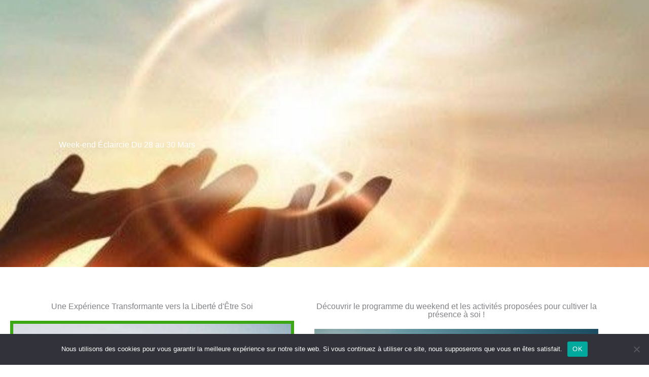

--- FILE ---
content_type: text/html; charset=UTF-8
request_url: https://philippe-hodeige.com/se-liberer-de-la-dependance-ameliorer-connaissance-de-soi/
body_size: 49888
content:
<!DOCTYPE html>
<html lang="fr-FR">
<head>
	<meta charset="UTF-8">
		<title>Weekend Eclaircie Se libérer de la dépendance en améliorant la connaissance de soi &#8211; Philippe Hodeige</title>
<meta name='robots' content='max-image-preview:large' />
	<style>img:is([sizes="auto" i], [sizes^="auto," i]) { contain-intrinsic-size: 3000px 1500px }</style>
	<link rel="alternate" type="application/rss+xml" title="Philippe Hodeige &raquo; Flux" href="https://philippe-hodeige.com/feed/" />
<link rel="alternate" type="application/rss+xml" title="Philippe Hodeige &raquo; Flux des commentaires" href="https://philippe-hodeige.com/comments/feed/" />
<link rel="alternate" type="text/calendar" title="Philippe Hodeige &raquo; Flux iCal" href="https://philippe-hodeige.com/events/?ical=1" />
<script>
window._wpemojiSettings = {"baseUrl":"https:\/\/s.w.org\/images\/core\/emoji\/16.0.1\/72x72\/","ext":".png","svgUrl":"https:\/\/s.w.org\/images\/core\/emoji\/16.0.1\/svg\/","svgExt":".svg","source":{"concatemoji":"https:\/\/philippe-hodeige.com\/wp-includes\/js\/wp-emoji-release.min.js?ver=6.8.3"}};
/*! This file is auto-generated */
!function(s,n){var o,i,e;function c(e){try{var t={supportTests:e,timestamp:(new Date).valueOf()};sessionStorage.setItem(o,JSON.stringify(t))}catch(e){}}function p(e,t,n){e.clearRect(0,0,e.canvas.width,e.canvas.height),e.fillText(t,0,0);var t=new Uint32Array(e.getImageData(0,0,e.canvas.width,e.canvas.height).data),a=(e.clearRect(0,0,e.canvas.width,e.canvas.height),e.fillText(n,0,0),new Uint32Array(e.getImageData(0,0,e.canvas.width,e.canvas.height).data));return t.every(function(e,t){return e===a[t]})}function u(e,t){e.clearRect(0,0,e.canvas.width,e.canvas.height),e.fillText(t,0,0);for(var n=e.getImageData(16,16,1,1),a=0;a<n.data.length;a++)if(0!==n.data[a])return!1;return!0}function f(e,t,n,a){switch(t){case"flag":return n(e,"\ud83c\udff3\ufe0f\u200d\u26a7\ufe0f","\ud83c\udff3\ufe0f\u200b\u26a7\ufe0f")?!1:!n(e,"\ud83c\udde8\ud83c\uddf6","\ud83c\udde8\u200b\ud83c\uddf6")&&!n(e,"\ud83c\udff4\udb40\udc67\udb40\udc62\udb40\udc65\udb40\udc6e\udb40\udc67\udb40\udc7f","\ud83c\udff4\u200b\udb40\udc67\u200b\udb40\udc62\u200b\udb40\udc65\u200b\udb40\udc6e\u200b\udb40\udc67\u200b\udb40\udc7f");case"emoji":return!a(e,"\ud83e\udedf")}return!1}function g(e,t,n,a){var r="undefined"!=typeof WorkerGlobalScope&&self instanceof WorkerGlobalScope?new OffscreenCanvas(300,150):s.createElement("canvas"),o=r.getContext("2d",{willReadFrequently:!0}),i=(o.textBaseline="top",o.font="600 32px Arial",{});return e.forEach(function(e){i[e]=t(o,e,n,a)}),i}function t(e){var t=s.createElement("script");t.src=e,t.defer=!0,s.head.appendChild(t)}"undefined"!=typeof Promise&&(o="wpEmojiSettingsSupports",i=["flag","emoji"],n.supports={everything:!0,everythingExceptFlag:!0},e=new Promise(function(e){s.addEventListener("DOMContentLoaded",e,{once:!0})}),new Promise(function(t){var n=function(){try{var e=JSON.parse(sessionStorage.getItem(o));if("object"==typeof e&&"number"==typeof e.timestamp&&(new Date).valueOf()<e.timestamp+604800&&"object"==typeof e.supportTests)return e.supportTests}catch(e){}return null}();if(!n){if("undefined"!=typeof Worker&&"undefined"!=typeof OffscreenCanvas&&"undefined"!=typeof URL&&URL.createObjectURL&&"undefined"!=typeof Blob)try{var e="postMessage("+g.toString()+"("+[JSON.stringify(i),f.toString(),p.toString(),u.toString()].join(",")+"));",a=new Blob([e],{type:"text/javascript"}),r=new Worker(URL.createObjectURL(a),{name:"wpTestEmojiSupports"});return void(r.onmessage=function(e){c(n=e.data),r.terminate(),t(n)})}catch(e){}c(n=g(i,f,p,u))}t(n)}).then(function(e){for(var t in e)n.supports[t]=e[t],n.supports.everything=n.supports.everything&&n.supports[t],"flag"!==t&&(n.supports.everythingExceptFlag=n.supports.everythingExceptFlag&&n.supports[t]);n.supports.everythingExceptFlag=n.supports.everythingExceptFlag&&!n.supports.flag,n.DOMReady=!1,n.readyCallback=function(){n.DOMReady=!0}}).then(function(){return e}).then(function(){var e;n.supports.everything||(n.readyCallback(),(e=n.source||{}).concatemoji?t(e.concatemoji):e.wpemoji&&e.twemoji&&(t(e.twemoji),t(e.wpemoji)))}))}((window,document),window._wpemojiSettings);
</script>

<link data-optimized="1" rel='stylesheet' id='astra-theme-css-css' href='https://philippe-hodeige.com/wp-content/litespeed/css/e419bba13e01aca91fd0c6eac0b790bf.css?ver=d30a3' media='all' />
<style id='astra-theme-css-inline-css'>
.ast-no-sidebar .entry-content .alignfull {margin-left: calc( -50vw + 50%);margin-right: calc( -50vw + 50%);max-width: 100vw;width: 100vw;}.ast-no-sidebar .entry-content .alignwide {margin-left: calc(-41vw + 50%);margin-right: calc(-41vw + 50%);max-width: unset;width: unset;}.ast-no-sidebar .entry-content .alignfull .alignfull,.ast-no-sidebar .entry-content .alignfull .alignwide,.ast-no-sidebar .entry-content .alignwide .alignfull,.ast-no-sidebar .entry-content .alignwide .alignwide,.ast-no-sidebar .entry-content .wp-block-column .alignfull,.ast-no-sidebar .entry-content .wp-block-column .alignwide{width: 100%;margin-left: auto;margin-right: auto;}.wp-block-gallery,.blocks-gallery-grid {margin: 0;}.wp-block-separator {max-width: 100px;}.wp-block-separator.is-style-wide,.wp-block-separator.is-style-dots {max-width: none;}.entry-content .has-2-columns .wp-block-column:first-child {padding-right: 10px;}.entry-content .has-2-columns .wp-block-column:last-child {padding-left: 10px;}@media (max-width: 782px) {.entry-content .wp-block-columns .wp-block-column {flex-basis: 100%;}.entry-content .has-2-columns .wp-block-column:first-child {padding-right: 0;}.entry-content .has-2-columns .wp-block-column:last-child {padding-left: 0;}}body .entry-content .wp-block-latest-posts {margin-left: 0;}body .entry-content .wp-block-latest-posts li {list-style: none;}.ast-no-sidebar .ast-container .entry-content .wp-block-latest-posts {margin-left: 0;}.ast-header-break-point .entry-content .alignwide {margin-left: auto;margin-right: auto;}.entry-content .blocks-gallery-item img {margin-bottom: auto;}.wp-block-pullquote {border-top: 4px solid #555d66;border-bottom: 4px solid #555d66;color: #40464d;}:root{--ast-post-nav-space:0;--ast-container-default-xlg-padding:6.67em;--ast-container-default-lg-padding:5.67em;--ast-container-default-slg-padding:4.34em;--ast-container-default-md-padding:3.34em;--ast-container-default-sm-padding:6.67em;--ast-container-default-xs-padding:2.4em;--ast-container-default-xxs-padding:1.4em;--ast-code-block-background:#EEEEEE;--ast-comment-inputs-background:#FAFAFA;--ast-normal-container-width:1300px;--ast-narrow-container-width:750px;--ast-blog-title-font-weight:normal;--ast-blog-meta-weight:inherit;--ast-global-color-primary:var(--ast-global-color-5);--ast-global-color-secondary:var(--ast-global-color-4);--ast-global-color-alternate-background:var(--ast-global-color-7);--ast-global-color-subtle-background:var(--ast-global-color-6);--ast-bg-style-guide:var( --ast-global-color-secondary,--ast-global-color-5 );--ast-shadow-style-guide:0px 0px 4px 0 #00000057;--ast-global-dark-bg-style:#fff;--ast-global-dark-lfs:#fbfbfb;--ast-widget-bg-color:#fafafa;--ast-wc-container-head-bg-color:#fbfbfb;--ast-title-layout-bg:#eeeeee;--ast-search-border-color:#e7e7e7;--ast-lifter-hover-bg:#e6e6e6;--ast-gallery-block-color:#000;--srfm-color-input-label:var(--ast-global-color-2);}html{font-size:100%;}a,.page-title{color:#13d2df;}a:hover,a:focus{color:var(--ast-global-color-1);}body,button,input,select,textarea,.ast-button,.ast-custom-button{font-family:Arial,Helvetica,Verdana,sans-serif;font-weight:400;font-size:16px;font-size:1rem;line-height:var(--ast-body-line-height,1.5em);}blockquote{color:#363434;}h1,h2,h3,h4,h5,h6,.entry-content :where(h1,h2,h3,h4,h5,h6),.site-title,.site-title a{font-family:Arial,Helvetica,Verdana,sans-serif;font-weight:400;}.ast-site-identity .site-title a{color:var(--ast-global-color-2);}.ast-site-identity .site-description{color:#13d2df;}.site-title{font-size:35px;font-size:2.1875rem;display:none;}header .custom-logo-link img{max-width:350px;width:350px;}.astra-logo-svg{width:350px;}.site-header .site-description{font-size:14px;font-size:0.875rem;display:none;}.entry-title{font-size:30px;font-size:1.875rem;}.archive .ast-article-post .ast-article-inner,.blog .ast-article-post .ast-article-inner,.archive .ast-article-post .ast-article-inner:hover,.blog .ast-article-post .ast-article-inner:hover{overflow:hidden;}h1,.entry-content :where(h1){font-size:70px;font-size:4.375rem;font-family:Arial,Helvetica,Verdana,sans-serif;line-height:1.4em;}h2,.entry-content :where(h2){font-size:40px;font-size:2.5rem;font-weight:600;font-family:Arial,Helvetica,Verdana,sans-serif;line-height:1.3em;}h3,.entry-content :where(h3){font-size:30px;font-size:1.875rem;font-weight:600;font-family:Arial,Helvetica,Verdana,sans-serif;line-height:1.3em;}h4,.entry-content :where(h4){font-size:23px;font-size:1.4375rem;line-height:1.2em;font-family:Arial,Helvetica,Verdana,sans-serif;}h5,.entry-content :where(h5){font-size:20px;font-size:1.25rem;line-height:1.2em;font-family:Arial,Helvetica,Verdana,sans-serif;}h6,.entry-content :where(h6){font-size:16px;font-size:1rem;line-height:1.25em;font-family:Arial,Helvetica,Verdana,sans-serif;}::selection{background-color:#0274be;color:#ffffff;}body,h1,h2,h3,h4,h5,h6,.entry-title a,.entry-content :where(h1,h2,h3,h4,h5,h6){color:#817f7f;}.tagcloud a:hover,.tagcloud a:focus,.tagcloud a.current-item{color:#000000;border-color:#13d2df;background-color:#13d2df;}input:focus,input[type="text"]:focus,input[type="email"]:focus,input[type="url"]:focus,input[type="password"]:focus,input[type="reset"]:focus,input[type="search"]:focus,textarea:focus{border-color:#13d2df;}input[type="radio"]:checked,input[type=reset],input[type="checkbox"]:checked,input[type="checkbox"]:hover:checked,input[type="checkbox"]:focus:checked,input[type=range]::-webkit-slider-thumb{border-color:#13d2df;background-color:#13d2df;box-shadow:none;}.site-footer a:hover + .post-count,.site-footer a:focus + .post-count{background:#13d2df;border-color:#13d2df;}.single .nav-links .nav-previous,.single .nav-links .nav-next{color:#13d2df;}.entry-meta,.entry-meta *{line-height:1.45;color:#13d2df;}.entry-meta a:not(.ast-button):hover,.entry-meta a:not(.ast-button):hover *,.entry-meta a:not(.ast-button):focus,.entry-meta a:not(.ast-button):focus *,.page-links > .page-link,.page-links .page-link:hover,.post-navigation a:hover{color:var(--ast-global-color-1);}#cat option,.secondary .calendar_wrap thead a,.secondary .calendar_wrap thead a:visited{color:#13d2df;}.secondary .calendar_wrap #today,.ast-progress-val span{background:#13d2df;}.secondary a:hover + .post-count,.secondary a:focus + .post-count{background:#13d2df;border-color:#13d2df;}.calendar_wrap #today > a{color:#000000;}.page-links .page-link,.single .post-navigation a{color:#13d2df;}.ast-search-menu-icon .search-form button.search-submit{padding:0 4px;}.ast-search-menu-icon form.search-form{padding-right:0;}.ast-header-search .ast-search-menu-icon.ast-dropdown-active .search-form,.ast-header-search .ast-search-menu-icon.ast-dropdown-active .search-field:focus{transition:all 0.2s;}.search-form input.search-field:focus{outline:none;}.widget-title,.widget .wp-block-heading{font-size:22px;font-size:1.375rem;color:#817f7f;}.single .ast-author-details .author-title{color:var(--ast-global-color-1);}.ast-search-menu-icon.slide-search a:focus-visible:focus-visible,.astra-search-icon:focus-visible,#close:focus-visible,a:focus-visible,.ast-menu-toggle:focus-visible,.site .skip-link:focus-visible,.wp-block-loginout input:focus-visible,.wp-block-search.wp-block-search__button-inside .wp-block-search__inside-wrapper,.ast-header-navigation-arrow:focus-visible,.ast-orders-table__row .ast-orders-table__cell:focus-visible,a#ast-apply-coupon:focus-visible,#ast-apply-coupon:focus-visible,#close:focus-visible,.button.search-submit:focus-visible,#search_submit:focus,.normal-search:focus-visible,.ast-header-account-wrap:focus-visible,.astra-cart-drawer-close:focus,.ast-single-variation:focus,.ast-button:focus,.ast-builder-button-wrap:has(.ast-custom-button-link:focus),.ast-builder-button-wrap .ast-custom-button-link:focus{outline-style:dotted;outline-color:inherit;outline-width:thin;}input:focus,input[type="text"]:focus,input[type="email"]:focus,input[type="url"]:focus,input[type="password"]:focus,input[type="reset"]:focus,input[type="search"]:focus,input[type="number"]:focus,textarea:focus,.wp-block-search__input:focus,[data-section="section-header-mobile-trigger"] .ast-button-wrap .ast-mobile-menu-trigger-minimal:focus,.ast-mobile-popup-drawer.active .menu-toggle-close:focus,#ast-scroll-top:focus,#coupon_code:focus,#ast-coupon-code:focus{border-style:dotted;border-color:inherit;border-width:thin;}input{outline:none;}.main-header-menu .menu-link,.ast-header-custom-item a{color:#817f7f;}.main-header-menu .menu-item:hover > .menu-link,.main-header-menu .menu-item:hover > .ast-menu-toggle,.main-header-menu .ast-masthead-custom-menu-items a:hover,.main-header-menu .menu-item.focus > .menu-link,.main-header-menu .menu-item.focus > .ast-menu-toggle,.main-header-menu .current-menu-item > .menu-link,.main-header-menu .current-menu-ancestor > .menu-link,.main-header-menu .current-menu-item > .ast-menu-toggle,.main-header-menu .current-menu-ancestor > .ast-menu-toggle{color:#13d2df;}.header-main-layout-3 .ast-main-header-bar-alignment{margin-right:auto;}.header-main-layout-2 .site-header-section-left .ast-site-identity{text-align:left;}.ast-logo-title-inline .site-logo-img{padding-right:1em;}.site-logo-img img{ transition:all 0.2s linear;}body .ast-oembed-container *{position:absolute;top:0;width:100%;height:100%;left:0;}body .wp-block-embed-pocket-casts .ast-oembed-container *{position:unset;}.ast-header-break-point .ast-mobile-menu-buttons-minimal.menu-toggle{background:transparent;color:#85ff7a;}.ast-header-break-point .ast-mobile-menu-buttons-outline.menu-toggle{background:transparent;border:1px solid #85ff7a;color:#85ff7a;}.ast-header-break-point .ast-mobile-menu-buttons-fill.menu-toggle{background:#85ff7a;color:#ffffff;}.ast-single-post-featured-section + article {margin-top: 2em;}.site-content .ast-single-post-featured-section img {width: 100%;overflow: hidden;object-fit: cover;}.site > .ast-single-related-posts-container {margin-top: 0;}@media (min-width: 769px) {.ast-desktop .ast-container--narrow {max-width: var(--ast-narrow-container-width);margin: 0 auto;}}.ast-page-builder-template .hentry {margin: 0;}.ast-page-builder-template .site-content > .ast-container {max-width: 100%;padding: 0;}.ast-page-builder-template .site .site-content #primary {padding: 0;margin: 0;}.ast-page-builder-template .no-results {text-align: center;margin: 4em auto;}.ast-page-builder-template .ast-pagination {padding: 2em;}.ast-page-builder-template .entry-header.ast-no-title.ast-no-thumbnail {margin-top: 0;}.ast-page-builder-template .entry-header.ast-header-without-markup {margin-top: 0;margin-bottom: 0;}.ast-page-builder-template .entry-header.ast-no-title.ast-no-meta {margin-bottom: 0;}.ast-page-builder-template.single .post-navigation {padding-bottom: 2em;}.ast-page-builder-template.single-post .site-content > .ast-container {max-width: 100%;}.ast-page-builder-template .entry-header {margin-top: 4em;margin-left: auto;margin-right: auto;padding-left: 20px;padding-right: 20px;}.single.ast-page-builder-template .entry-header {padding-left: 20px;padding-right: 20px;}.ast-page-builder-template .ast-archive-description {margin: 4em auto 0;padding-left: 20px;padding-right: 20px;}.ast-page-builder-template.ast-no-sidebar .entry-content .alignwide {margin-left: 0;margin-right: 0;}.ast-small-footer{color:#f7f7f7;}.ast-small-footer > .ast-footer-overlay{background-color:rgba(25,26,31,0);;}.footer-adv .footer-adv-overlay{border-top-style:solid;border-top-color:#7a7a7a;}.wp-block-buttons.aligncenter{justify-content:center;}@media (max-width:782px){.entry-content .wp-block-columns .wp-block-column{margin-left:0px;}}.wp-block-image.aligncenter{margin-left:auto;margin-right:auto;}.wp-block-table.aligncenter{margin-left:auto;margin-right:auto;}.wp-block-buttons .wp-block-button.is-style-outline .wp-block-button__link.wp-element-button,.ast-outline-button,.wp-block-uagb-buttons-child .uagb-buttons-repeater.ast-outline-button{border-color:#85ff7a;border-top-width:2px;border-right-width:2px;border-bottom-width:2px;border-left-width:2px;font-family:inherit;font-weight:inherit;line-height:1em;border-top-left-radius:5px;border-top-right-radius:5px;border-bottom-right-radius:5px;border-bottom-left-radius:5px;}.wp-block-button.is-style-outline .wp-block-button__link:hover,.wp-block-buttons .wp-block-button.is-style-outline .wp-block-button__link:focus,.wp-block-buttons .wp-block-button.is-style-outline > .wp-block-button__link:not(.has-text-color):hover,.wp-block-buttons .wp-block-button.wp-block-button__link.is-style-outline:not(.has-text-color):hover,.ast-outline-button:hover,.ast-outline-button:focus,.wp-block-uagb-buttons-child .uagb-buttons-repeater.ast-outline-button:hover,.wp-block-uagb-buttons-child .uagb-buttons-repeater.ast-outline-button:focus{background-color:#85ff7a;}.wp-block-button .wp-block-button__link.wp-element-button.is-style-outline:not(.has-background),.wp-block-button.is-style-outline>.wp-block-button__link.wp-element-button:not(.has-background),.ast-outline-button{background-color:#85ff7a;}.entry-content[data-ast-blocks-layout] > figure{margin-bottom:1em;}.elementor-widget-container .elementor-loop-container .e-loop-item[data-elementor-type="loop-item"]{width:100%;}@media (max-width:768px){.ast-left-sidebar #content > .ast-container{display:flex;flex-direction:column-reverse;width:100%;}.ast-separate-container .ast-article-post,.ast-separate-container .ast-article-single{padding:1.5em 2.14em;}.ast-author-box img.avatar{margin:20px 0 0 0;}}@media (min-width:769px){.ast-separate-container.ast-right-sidebar #primary,.ast-separate-container.ast-left-sidebar #primary{border:0;}.search-no-results.ast-separate-container #primary{margin-bottom:4em;}}.menu-toggle,button,.ast-button,.ast-custom-button,.button,input#submit,input[type="button"],input[type="submit"],input[type="reset"]{color:#ffffff;border-color:#85ff7a;background-color:#85ff7a;border-top-left-radius:5px;border-top-right-radius:5px;border-bottom-right-radius:5px;border-bottom-left-radius:5px;padding-top:12px;padding-right:40px;padding-bottom:12px;padding-left:40px;font-family:inherit;font-weight:inherit;}button:focus,.menu-toggle:hover,button:hover,.ast-button:hover,.ast-custom-button:hover .button:hover,.ast-custom-button:hover,input[type=reset]:hover,input[type=reset]:focus,input#submit:hover,input#submit:focus,input[type="button"]:hover,input[type="button"]:focus,input[type="submit"]:hover,input[type="submit"]:focus{color:#ffffff;background-color:#85ff7a;border-color:#85ff7a;}@media (max-width:768px){.ast-mobile-header-stack .main-header-bar .ast-search-menu-icon{display:inline-block;}.ast-header-break-point.ast-header-custom-item-outside .ast-mobile-header-stack .main-header-bar .ast-search-icon{margin:0;}.ast-comment-avatar-wrap img{max-width:2.5em;}.ast-comment-meta{padding:0 1.8888em 1.3333em;}.ast-separate-container .ast-comment-list li.depth-1{padding:1.5em 2.14em;}.ast-separate-container .comment-respond{padding:2em 2.14em;}}@media (min-width:544px){.ast-container{max-width:100%;}}@media (max-width:544px){.ast-separate-container .ast-article-post,.ast-separate-container .ast-article-single,.ast-separate-container .comments-title,.ast-separate-container .ast-archive-description{padding:1.5em 1em;}.ast-separate-container #content .ast-container{padding-left:0.54em;padding-right:0.54em;}.ast-separate-container .ast-comment-list .bypostauthor{padding:.5em;}.ast-search-menu-icon.ast-dropdown-active .search-field{width:170px;}.site-branding img,.site-header .site-logo-img .custom-logo-link img{max-width:100%;}}.main-header-bar .button-custom-menu-item .ast-custom-button-link .ast-custom-button,.ast-theme-transparent-header .main-header-bar .button-custom-menu-item .ast-custom-button-link .ast-custom-button{font-family:inherit;font-weight:inherit;line-height:1;}.main-header-bar .button-custom-menu-item .ast-custom-button-link .ast-custom-button{color:#000000;background-color:#a5ff9d;border-top-left-radius:5px;border-top-right-radius:5px;border-bottom-right-radius:5px;border-bottom-left-radius:5px;border-style:solid;border-top-width:0px;border-right-width:0px;border-left-width:0px;border-bottom-width:0px;}.ast-theme-transparent-header .main-header-bar .button-custom-menu-item .ast-custom-button-link .ast-custom-button{border-style:solid;} #ast-mobile-header .ast-site-header-cart-li a{pointer-events:none;}.ast-no-sidebar.ast-separate-container .entry-content .alignfull {margin-left: -6.67em;margin-right: -6.67em;width: auto;}@media (max-width: 1200px) {.ast-no-sidebar.ast-separate-container .entry-content .alignfull {margin-left: -2.4em;margin-right: -2.4em;}}@media (max-width: 768px) {.ast-no-sidebar.ast-separate-container .entry-content .alignfull {margin-left: -2.14em;margin-right: -2.14em;}}@media (max-width: 544px) {.ast-no-sidebar.ast-separate-container .entry-content .alignfull {margin-left: -1em;margin-right: -1em;}}.ast-no-sidebar.ast-separate-container .entry-content .alignwide {margin-left: -20px;margin-right: -20px;}.ast-no-sidebar.ast-separate-container .entry-content .wp-block-column .alignfull,.ast-no-sidebar.ast-separate-container .entry-content .wp-block-column .alignwide {margin-left: auto;margin-right: auto;width: 100%;}@media (max-width:768px){.site-title{display:none;}.site-header .site-description{display:none;}h1,.entry-content :where(h1){font-size:30px;}h2,.entry-content :where(h2){font-size:25px;}h3,.entry-content :where(h3){font-size:20px;}}@media (max-width:544px){.site-title{display:none;}.site-header .site-description{display:none;}h1,.entry-content :where(h1){font-size:30px;}h2,.entry-content :where(h2){font-size:25px;}h3,.entry-content :where(h3){font-size:20px;}}@media (max-width:768px){html{font-size:91.2%;}}@media (max-width:544px){html{font-size:91.2%;}}@media (min-width:769px){.ast-container{max-width:1340px;}}@font-face {font-family: "Astra";src: url(https://philippe-hodeige.com/wp-content/themes/astra/assets/fonts/astra.woff) format("woff"),url(https://philippe-hodeige.com/wp-content/themes/astra/assets/fonts/astra.ttf) format("truetype"),url(https://philippe-hodeige.com/wp-content/themes/astra/assets/fonts/astra.svg#astra) format("svg");font-weight: normal;font-style: normal;font-display: fallback;}@media (max-width:921px) {.main-header-bar .main-header-bar-navigation{display:none;}}.ast-desktop .main-header-menu.submenu-with-border .sub-menu,.ast-desktop .main-header-menu.submenu-with-border .astra-full-megamenu-wrapper{border-color:#ffffff;}.ast-desktop .main-header-menu.submenu-with-border .sub-menu{border-top-width:1px;border-right-width:1px;border-left-width:1px;border-bottom-width:1px;border-style:solid;}.ast-desktop .main-header-menu.submenu-with-border .sub-menu .sub-menu{top:-1px;}.ast-desktop .main-header-menu.submenu-with-border .sub-menu .menu-link,.ast-desktop .main-header-menu.submenu-with-border .children .menu-link{border-bottom-width:1px;border-style:solid;border-color:#eaeaea;}@media (min-width:769px){.main-header-menu .sub-menu .menu-item.ast-left-align-sub-menu:hover > .sub-menu,.main-header-menu .sub-menu .menu-item.ast-left-align-sub-menu.focus > .sub-menu{margin-left:-2px;}}.site .comments-area{padding-bottom:3em;}.ast-header-break-point.ast-header-custom-item-inside .main-header-bar .main-header-bar-navigation .ast-search-icon {display: none;}.ast-header-break-point.ast-header-custom-item-inside .main-header-bar .ast-search-menu-icon .search-form {padding: 0;display: block;overflow: hidden;}.ast-header-break-point .ast-header-custom-item .widget:last-child {margin-bottom: 1em;}.ast-header-custom-item .widget {margin: 0.5em;display: inline-block;vertical-align: middle;}.ast-header-custom-item .widget p {margin-bottom: 0;}.ast-header-custom-item .widget li {width: auto;}.ast-header-custom-item-inside .button-custom-menu-item .menu-link {display: none;}.ast-header-custom-item-inside.ast-header-break-point .button-custom-menu-item .ast-custom-button-link {display: none;}.ast-header-custom-item-inside.ast-header-break-point .button-custom-menu-item .menu-link {display: block;}.ast-header-break-point.ast-header-custom-item-outside .main-header-bar .ast-search-icon {margin-right: 1em;}.ast-header-break-point.ast-header-custom-item-inside .main-header-bar .ast-search-menu-icon .search-field,.ast-header-break-point.ast-header-custom-item-inside .main-header-bar .ast-search-menu-icon.ast-inline-search .search-field {width: 100%;padding-right: 5.5em;}.ast-header-break-point.ast-header-custom-item-inside .main-header-bar .ast-search-menu-icon .search-submit {display: block;position: absolute;height: 100%;top: 0;right: 0;padding: 0 1em;border-radius: 0;}.ast-header-break-point .ast-header-custom-item .ast-masthead-custom-menu-items {padding-left: 20px;padding-right: 20px;margin-bottom: 1em;margin-top: 1em;}.ast-header-custom-item-inside.ast-header-break-point .button-custom-menu-item {padding-left: 0;padding-right: 0;margin-top: 0;margin-bottom: 0;}.astra-icon-down_arrow::after {content: "\e900";font-family: Astra;}.astra-icon-close::after {content: "\e5cd";font-family: Astra;}.astra-icon-drag_handle::after {content: "\e25d";font-family: Astra;}.astra-icon-format_align_justify::after {content: "\e235";font-family: Astra;}.astra-icon-menu::after {content: "\e5d2";font-family: Astra;}.astra-icon-reorder::after {content: "\e8fe";font-family: Astra;}.astra-icon-search::after {content: "\e8b6";font-family: Astra;}.astra-icon-zoom_in::after {content: "\e56b";font-family: Astra;}.astra-icon-check-circle::after {content: "\e901";font-family: Astra;}.astra-icon-shopping-cart::after {content: "\f07a";font-family: Astra;}.astra-icon-shopping-bag::after {content: "\f290";font-family: Astra;}.astra-icon-shopping-basket::after {content: "\f291";font-family: Astra;}.astra-icon-circle-o::after {content: "\e903";font-family: Astra;}.astra-icon-certificate::after {content: "\e902";font-family: Astra;}blockquote {padding: 1.2em;}:root .has-ast-global-color-0-color{color:var(--ast-global-color-0);}:root .has-ast-global-color-0-background-color{background-color:var(--ast-global-color-0);}:root .wp-block-button .has-ast-global-color-0-color{color:var(--ast-global-color-0);}:root .wp-block-button .has-ast-global-color-0-background-color{background-color:var(--ast-global-color-0);}:root .has-ast-global-color-1-color{color:var(--ast-global-color-1);}:root .has-ast-global-color-1-background-color{background-color:var(--ast-global-color-1);}:root .wp-block-button .has-ast-global-color-1-color{color:var(--ast-global-color-1);}:root .wp-block-button .has-ast-global-color-1-background-color{background-color:var(--ast-global-color-1);}:root .has-ast-global-color-2-color{color:var(--ast-global-color-2);}:root .has-ast-global-color-2-background-color{background-color:var(--ast-global-color-2);}:root .wp-block-button .has-ast-global-color-2-color{color:var(--ast-global-color-2);}:root .wp-block-button .has-ast-global-color-2-background-color{background-color:var(--ast-global-color-2);}:root .has-ast-global-color-3-color{color:var(--ast-global-color-3);}:root .has-ast-global-color-3-background-color{background-color:var(--ast-global-color-3);}:root .wp-block-button .has-ast-global-color-3-color{color:var(--ast-global-color-3);}:root .wp-block-button .has-ast-global-color-3-background-color{background-color:var(--ast-global-color-3);}:root .has-ast-global-color-4-color{color:var(--ast-global-color-4);}:root .has-ast-global-color-4-background-color{background-color:var(--ast-global-color-4);}:root .wp-block-button .has-ast-global-color-4-color{color:var(--ast-global-color-4);}:root .wp-block-button .has-ast-global-color-4-background-color{background-color:var(--ast-global-color-4);}:root .has-ast-global-color-5-color{color:var(--ast-global-color-5);}:root .has-ast-global-color-5-background-color{background-color:var(--ast-global-color-5);}:root .wp-block-button .has-ast-global-color-5-color{color:var(--ast-global-color-5);}:root .wp-block-button .has-ast-global-color-5-background-color{background-color:var(--ast-global-color-5);}:root .has-ast-global-color-6-color{color:var(--ast-global-color-6);}:root .has-ast-global-color-6-background-color{background-color:var(--ast-global-color-6);}:root .wp-block-button .has-ast-global-color-6-color{color:var(--ast-global-color-6);}:root .wp-block-button .has-ast-global-color-6-background-color{background-color:var(--ast-global-color-6);}:root .has-ast-global-color-7-color{color:var(--ast-global-color-7);}:root .has-ast-global-color-7-background-color{background-color:var(--ast-global-color-7);}:root .wp-block-button .has-ast-global-color-7-color{color:var(--ast-global-color-7);}:root .wp-block-button .has-ast-global-color-7-background-color{background-color:var(--ast-global-color-7);}:root .has-ast-global-color-8-color{color:var(--ast-global-color-8);}:root .has-ast-global-color-8-background-color{background-color:var(--ast-global-color-8);}:root .wp-block-button .has-ast-global-color-8-color{color:var(--ast-global-color-8);}:root .wp-block-button .has-ast-global-color-8-background-color{background-color:var(--ast-global-color-8);}:root{--ast-global-color-0:#0170B9;--ast-global-color-1:#3a3a3a;--ast-global-color-2:#3a3a3a;--ast-global-color-3:#4B4F58;--ast-global-color-4:#F5F5F5;--ast-global-color-5:#FFFFFF;--ast-global-color-6:#E5E5E5;--ast-global-color-7:#424242;--ast-global-color-8:#000000;}:root {--ast-border-color : #dddddd;}.ast-single-entry-banner {-js-display: flex;display: flex;flex-direction: column;justify-content: center;text-align: center;position: relative;background: var(--ast-title-layout-bg);}.ast-single-entry-banner[data-banner-layout="layout-1"] {max-width: 1300px;background: inherit;padding: 20px 0;}.ast-single-entry-banner[data-banner-width-type="custom"] {margin: 0 auto;width: 100%;}.ast-single-entry-banner + .site-content .entry-header {margin-bottom: 0;}.site .ast-author-avatar {--ast-author-avatar-size: ;}a.ast-underline-text {text-decoration: underline;}.ast-container > .ast-terms-link {position: relative;display: block;}a.ast-button.ast-badge-tax {padding: 4px 8px;border-radius: 3px;font-size: inherit;}header.entry-header{text-align:left;}header.entry-header > *:not(:last-child){margin-bottom:10px;}@media (max-width:768px){header.entry-header{text-align:left;}}@media (max-width:544px){header.entry-header{text-align:left;}}.ast-archive-entry-banner {-js-display: flex;display: flex;flex-direction: column;justify-content: center;text-align: center;position: relative;background: var(--ast-title-layout-bg);}.ast-archive-entry-banner[data-banner-width-type="custom"] {margin: 0 auto;width: 100%;}.ast-archive-entry-banner[data-banner-layout="layout-1"] {background: inherit;padding: 20px 0;text-align: left;}body.archive .ast-archive-description{max-width:1300px;width:100%;text-align:left;padding-top:3em;padding-right:3em;padding-bottom:3em;padding-left:3em;}body.archive .ast-archive-description .ast-archive-title,body.archive .ast-archive-description .ast-archive-title *{font-size:40px;font-size:2.5rem;text-transform:capitalize;}body.archive .ast-archive-description > *:not(:last-child){margin-bottom:10px;}@media (max-width:768px){body.archive .ast-archive-description{text-align:left;}}@media (max-width:544px){body.archive .ast-archive-description{text-align:left;}}.ast-breadcrumbs .trail-browse,.ast-breadcrumbs .trail-items,.ast-breadcrumbs .trail-items li{display:inline-block;margin:0;padding:0;border:none;background:inherit;text-indent:0;text-decoration:none;}.ast-breadcrumbs .trail-browse{font-size:inherit;font-style:inherit;font-weight:inherit;color:inherit;}.ast-breadcrumbs .trail-items{list-style:none;}.trail-items li::after{padding:0 0.3em;content:"\00bb";}.trail-items li:last-of-type::after{display:none;}h1,h2,h3,h4,h5,h6,.entry-content :where(h1,h2,h3,h4,h5,h6){color:#000f2b;}.elementor-widget-heading .elementor-heading-title{margin:0;}.elementor-page .ast-menu-toggle{color:unset !important;background:unset !important;}.elementor-post.elementor-grid-item.hentry{margin-bottom:0;}.woocommerce div.product .elementor-element.elementor-products-grid .related.products ul.products li.product,.elementor-element .elementor-wc-products .woocommerce[class*='columns-'] ul.products li.product{width:auto;margin:0;float:none;}body .elementor hr{background-color:#ccc;margin:0;}.ast-left-sidebar .elementor-section.elementor-section-stretched,.ast-right-sidebar .elementor-section.elementor-section-stretched{max-width:100%;left:0 !important;}.elementor-posts-container [CLASS*="ast-width-"]{width:100%;}.elementor-template-full-width .ast-container{display:block;}.elementor-screen-only,.screen-reader-text,.screen-reader-text span,.ui-helper-hidden-accessible{top:0 !important;}@media (max-width:544px){.elementor-element .elementor-wc-products .woocommerce[class*="columns-"] ul.products li.product{width:auto;margin:0;}.elementor-element .woocommerce .woocommerce-result-count{float:none;}}.ast-header-break-point .main-header-bar{border-bottom-width:0px;}@media (min-width:769px){.main-header-bar{border-bottom-width:0px;}}.ast-flex{-webkit-align-content:center;-ms-flex-line-pack:center;align-content:center;-webkit-box-align:center;-webkit-align-items:center;-moz-box-align:center;-ms-flex-align:center;align-items:center;}.main-header-bar{padding:1em 0;}.ast-site-identity{padding:0;}.header-main-layout-1 .ast-flex.main-header-container,.header-main-layout-3 .ast-flex.main-header-container{-webkit-align-content:center;-ms-flex-line-pack:center;align-content:center;-webkit-box-align:center;-webkit-align-items:center;-moz-box-align:center;-ms-flex-align:center;align-items:center;}.header-main-layout-1 .ast-flex.main-header-container,.header-main-layout-3 .ast-flex.main-header-container{-webkit-align-content:center;-ms-flex-line-pack:center;align-content:center;-webkit-box-align:center;-webkit-align-items:center;-moz-box-align:center;-ms-flex-align:center;align-items:center;}.main-header-menu .sub-menu .menu-item.menu-item-has-children > .menu-link:after{position:absolute;right:1em;top:50%;transform:translate(0,-50%) rotate(270deg);}.ast-header-break-point .main-header-bar .main-header-bar-navigation .page_item_has_children > .ast-menu-toggle::before,.ast-header-break-point .main-header-bar .main-header-bar-navigation .menu-item-has-children > .ast-menu-toggle::before,.ast-mobile-popup-drawer .main-header-bar-navigation .menu-item-has-children>.ast-menu-toggle::before,.ast-header-break-point .ast-mobile-header-wrap .main-header-bar-navigation .menu-item-has-children > .ast-menu-toggle::before{font-weight:bold;content:"\e900";font-family:Astra;text-decoration:inherit;display:inline-block;}.ast-header-break-point .main-navigation ul.sub-menu .menu-item .menu-link:before{content:"\e900";font-family:Astra;font-size:.65em;text-decoration:inherit;display:inline-block;transform:translate(0,-2px) rotateZ(270deg);margin-right:5px;}.widget_search .search-form:after{font-family:Astra;font-size:1.2em;font-weight:normal;content:"\e8b6";position:absolute;top:50%;right:15px;transform:translate(0,-50%);}.astra-search-icon::before{content:"\e8b6";font-family:Astra;font-style:normal;font-weight:normal;text-decoration:inherit;text-align:center;-webkit-font-smoothing:antialiased;-moz-osx-font-smoothing:grayscale;z-index:3;}.main-header-bar .main-header-bar-navigation .page_item_has_children > a:after,.main-header-bar .main-header-bar-navigation .menu-item-has-children > a:after,.menu-item-has-children .ast-header-navigation-arrow:after{content:"\e900";display:inline-block;font-family:Astra;font-size:.6rem;font-weight:bold;text-rendering:auto;-webkit-font-smoothing:antialiased;-moz-osx-font-smoothing:grayscale;margin-left:10px;line-height:normal;}.menu-item-has-children .sub-menu .ast-header-navigation-arrow:after{margin-left:0;}.ast-mobile-popup-drawer .main-header-bar-navigation .ast-submenu-expanded>.ast-menu-toggle::before{transform:rotateX(180deg);}.ast-header-break-point .main-header-bar-navigation .menu-item-has-children > .menu-link:after{display:none;}@media (min-width:769px){.ast-builder-menu .main-navigation > ul > li:last-child a{margin-right:0;}}.ast-separate-container .ast-article-inner{background-color:#ffffff;background-image:none;}.ast-separate-container .ast-article-single:not(.ast-related-post),.ast-separate-container .error-404,.ast-separate-container .no-results,.single.ast-separate-container.ast-author-meta,.ast-separate-container .related-posts-title-wrapper,.ast-separate-container .comments-count-wrapper,.ast-box-layout.ast-plain-container .site-content,.ast-padded-layout.ast-plain-container .site-content,.ast-separate-container .ast-archive-description,.ast-separate-container .comments-area .comment-respond,.ast-separate-container .comments-area .ast-comment-list li,.ast-separate-container .comments-area .comments-title{background-color:#ffffff;background-image:none;}.ast-separate-container.ast-two-container #secondary .widget{background-color:#ffffff;background-image:none;}#ast-scroll-top {display: none;position: fixed;text-align: center;cursor: pointer;z-index: 99;width: 2.1em;height: 2.1em;line-height: 2.1;color: #ffffff;border-radius: 2px;content: "";outline: inherit;}@media (min-width: 769px) {#ast-scroll-top {content: "769";}}#ast-scroll-top .ast-icon.icon-arrow svg {margin-left: 0px;vertical-align: middle;transform: translate(0,-20%) rotate(180deg);width: 1.6em;}.ast-scroll-to-top-right {right: 30px;bottom: 30px;}.ast-scroll-to-top-left {left: 30px;bottom: 30px;}#ast-scroll-top{color:#ffffff;background-color:#39f6f0;font-size:15px;}.ast-scroll-top-icon::before{content:"\e900";font-family:Astra;text-decoration:inherit;}.ast-scroll-top-icon{transform:rotate(180deg);}@media (max-width:768px){#ast-scroll-top .ast-icon.icon-arrow svg{width:1em;}}:root{--e-global-color-astglobalcolor0:#0170B9;--e-global-color-astglobalcolor1:#3a3a3a;--e-global-color-astglobalcolor2:#3a3a3a;--e-global-color-astglobalcolor3:#4B4F58;--e-global-color-astglobalcolor4:#F5F5F5;--e-global-color-astglobalcolor5:#FFFFFF;--e-global-color-astglobalcolor6:#E5E5E5;--e-global-color-astglobalcolor7:#424242;--e-global-color-astglobalcolor8:#000000;}
</style>
<link data-optimized="1" rel='stylesheet' id='hfe-widgets-style-css' href='https://philippe-hodeige.com/wp-content/litespeed/css/8991bc6df2f34d6dc7b39d1b0ffbc06b.css?ver=fd941' media='all' />
<style id='wp-emoji-styles-inline-css'>

	img.wp-smiley, img.emoji {
		display: inline !important;
		border: none !important;
		box-shadow: none !important;
		height: 1em !important;
		width: 1em !important;
		margin: 0 0.07em !important;
		vertical-align: -0.1em !important;
		background: none !important;
		padding: 0 !important;
	}
</style>
<style id='global-styles-inline-css'>
:root{--wp--preset--aspect-ratio--square: 1;--wp--preset--aspect-ratio--4-3: 4/3;--wp--preset--aspect-ratio--3-4: 3/4;--wp--preset--aspect-ratio--3-2: 3/2;--wp--preset--aspect-ratio--2-3: 2/3;--wp--preset--aspect-ratio--16-9: 16/9;--wp--preset--aspect-ratio--9-16: 9/16;--wp--preset--color--black: #000000;--wp--preset--color--cyan-bluish-gray: #abb8c3;--wp--preset--color--white: #ffffff;--wp--preset--color--pale-pink: #f78da7;--wp--preset--color--vivid-red: #cf2e2e;--wp--preset--color--luminous-vivid-orange: #ff6900;--wp--preset--color--luminous-vivid-amber: #fcb900;--wp--preset--color--light-green-cyan: #7bdcb5;--wp--preset--color--vivid-green-cyan: #00d084;--wp--preset--color--pale-cyan-blue: #8ed1fc;--wp--preset--color--vivid-cyan-blue: #0693e3;--wp--preset--color--vivid-purple: #9b51e0;--wp--preset--color--ast-global-color-0: var(--ast-global-color-0);--wp--preset--color--ast-global-color-1: var(--ast-global-color-1);--wp--preset--color--ast-global-color-2: var(--ast-global-color-2);--wp--preset--color--ast-global-color-3: var(--ast-global-color-3);--wp--preset--color--ast-global-color-4: var(--ast-global-color-4);--wp--preset--color--ast-global-color-5: var(--ast-global-color-5);--wp--preset--color--ast-global-color-6: var(--ast-global-color-6);--wp--preset--color--ast-global-color-7: var(--ast-global-color-7);--wp--preset--color--ast-global-color-8: var(--ast-global-color-8);--wp--preset--gradient--vivid-cyan-blue-to-vivid-purple: linear-gradient(135deg,rgba(6,147,227,1) 0%,rgb(155,81,224) 100%);--wp--preset--gradient--light-green-cyan-to-vivid-green-cyan: linear-gradient(135deg,rgb(122,220,180) 0%,rgb(0,208,130) 100%);--wp--preset--gradient--luminous-vivid-amber-to-luminous-vivid-orange: linear-gradient(135deg,rgba(252,185,0,1) 0%,rgba(255,105,0,1) 100%);--wp--preset--gradient--luminous-vivid-orange-to-vivid-red: linear-gradient(135deg,rgba(255,105,0,1) 0%,rgb(207,46,46) 100%);--wp--preset--gradient--very-light-gray-to-cyan-bluish-gray: linear-gradient(135deg,rgb(238,238,238) 0%,rgb(169,184,195) 100%);--wp--preset--gradient--cool-to-warm-spectrum: linear-gradient(135deg,rgb(74,234,220) 0%,rgb(151,120,209) 20%,rgb(207,42,186) 40%,rgb(238,44,130) 60%,rgb(251,105,98) 80%,rgb(254,248,76) 100%);--wp--preset--gradient--blush-light-purple: linear-gradient(135deg,rgb(255,206,236) 0%,rgb(152,150,240) 100%);--wp--preset--gradient--blush-bordeaux: linear-gradient(135deg,rgb(254,205,165) 0%,rgb(254,45,45) 50%,rgb(107,0,62) 100%);--wp--preset--gradient--luminous-dusk: linear-gradient(135deg,rgb(255,203,112) 0%,rgb(199,81,192) 50%,rgb(65,88,208) 100%);--wp--preset--gradient--pale-ocean: linear-gradient(135deg,rgb(255,245,203) 0%,rgb(182,227,212) 50%,rgb(51,167,181) 100%);--wp--preset--gradient--electric-grass: linear-gradient(135deg,rgb(202,248,128) 0%,rgb(113,206,126) 100%);--wp--preset--gradient--midnight: linear-gradient(135deg,rgb(2,3,129) 0%,rgb(40,116,252) 100%);--wp--preset--font-size--small: 13px;--wp--preset--font-size--medium: 20px;--wp--preset--font-size--large: 36px;--wp--preset--font-size--x-large: 42px;--wp--preset--spacing--20: 0.44rem;--wp--preset--spacing--30: 0.67rem;--wp--preset--spacing--40: 1rem;--wp--preset--spacing--50: 1.5rem;--wp--preset--spacing--60: 2.25rem;--wp--preset--spacing--70: 3.38rem;--wp--preset--spacing--80: 5.06rem;--wp--preset--shadow--natural: 6px 6px 9px rgba(0, 0, 0, 0.2);--wp--preset--shadow--deep: 12px 12px 50px rgba(0, 0, 0, 0.4);--wp--preset--shadow--sharp: 6px 6px 0px rgba(0, 0, 0, 0.2);--wp--preset--shadow--outlined: 6px 6px 0px -3px rgba(255, 255, 255, 1), 6px 6px rgba(0, 0, 0, 1);--wp--preset--shadow--crisp: 6px 6px 0px rgba(0, 0, 0, 1);}:root { --wp--style--global--content-size: var(--wp--custom--ast-content-width-size);--wp--style--global--wide-size: var(--wp--custom--ast-wide-width-size); }:where(body) { margin: 0; }.wp-site-blocks > .alignleft { float: left; margin-right: 2em; }.wp-site-blocks > .alignright { float: right; margin-left: 2em; }.wp-site-blocks > .aligncenter { justify-content: center; margin-left: auto; margin-right: auto; }:where(.wp-site-blocks) > * { margin-block-start: 24px; margin-block-end: 0; }:where(.wp-site-blocks) > :first-child { margin-block-start: 0; }:where(.wp-site-blocks) > :last-child { margin-block-end: 0; }:root { --wp--style--block-gap: 24px; }:root :where(.is-layout-flow) > :first-child{margin-block-start: 0;}:root :where(.is-layout-flow) > :last-child{margin-block-end: 0;}:root :where(.is-layout-flow) > *{margin-block-start: 24px;margin-block-end: 0;}:root :where(.is-layout-constrained) > :first-child{margin-block-start: 0;}:root :where(.is-layout-constrained) > :last-child{margin-block-end: 0;}:root :where(.is-layout-constrained) > *{margin-block-start: 24px;margin-block-end: 0;}:root :where(.is-layout-flex){gap: 24px;}:root :where(.is-layout-grid){gap: 24px;}.is-layout-flow > .alignleft{float: left;margin-inline-start: 0;margin-inline-end: 2em;}.is-layout-flow > .alignright{float: right;margin-inline-start: 2em;margin-inline-end: 0;}.is-layout-flow > .aligncenter{margin-left: auto !important;margin-right: auto !important;}.is-layout-constrained > .alignleft{float: left;margin-inline-start: 0;margin-inline-end: 2em;}.is-layout-constrained > .alignright{float: right;margin-inline-start: 2em;margin-inline-end: 0;}.is-layout-constrained > .aligncenter{margin-left: auto !important;margin-right: auto !important;}.is-layout-constrained > :where(:not(.alignleft):not(.alignright):not(.alignfull)){max-width: var(--wp--style--global--content-size);margin-left: auto !important;margin-right: auto !important;}.is-layout-constrained > .alignwide{max-width: var(--wp--style--global--wide-size);}body .is-layout-flex{display: flex;}.is-layout-flex{flex-wrap: wrap;align-items: center;}.is-layout-flex > :is(*, div){margin: 0;}body .is-layout-grid{display: grid;}.is-layout-grid > :is(*, div){margin: 0;}body{padding-top: 0px;padding-right: 0px;padding-bottom: 0px;padding-left: 0px;}a:where(:not(.wp-element-button)){text-decoration: none;}:root :where(.wp-element-button, .wp-block-button__link){background-color: #32373c;border-width: 0;color: #fff;font-family: inherit;font-size: inherit;line-height: inherit;padding: calc(0.667em + 2px) calc(1.333em + 2px);text-decoration: none;}.has-black-color{color: var(--wp--preset--color--black) !important;}.has-cyan-bluish-gray-color{color: var(--wp--preset--color--cyan-bluish-gray) !important;}.has-white-color{color: var(--wp--preset--color--white) !important;}.has-pale-pink-color{color: var(--wp--preset--color--pale-pink) !important;}.has-vivid-red-color{color: var(--wp--preset--color--vivid-red) !important;}.has-luminous-vivid-orange-color{color: var(--wp--preset--color--luminous-vivid-orange) !important;}.has-luminous-vivid-amber-color{color: var(--wp--preset--color--luminous-vivid-amber) !important;}.has-light-green-cyan-color{color: var(--wp--preset--color--light-green-cyan) !important;}.has-vivid-green-cyan-color{color: var(--wp--preset--color--vivid-green-cyan) !important;}.has-pale-cyan-blue-color{color: var(--wp--preset--color--pale-cyan-blue) !important;}.has-vivid-cyan-blue-color{color: var(--wp--preset--color--vivid-cyan-blue) !important;}.has-vivid-purple-color{color: var(--wp--preset--color--vivid-purple) !important;}.has-ast-global-color-0-color{color: var(--wp--preset--color--ast-global-color-0) !important;}.has-ast-global-color-1-color{color: var(--wp--preset--color--ast-global-color-1) !important;}.has-ast-global-color-2-color{color: var(--wp--preset--color--ast-global-color-2) !important;}.has-ast-global-color-3-color{color: var(--wp--preset--color--ast-global-color-3) !important;}.has-ast-global-color-4-color{color: var(--wp--preset--color--ast-global-color-4) !important;}.has-ast-global-color-5-color{color: var(--wp--preset--color--ast-global-color-5) !important;}.has-ast-global-color-6-color{color: var(--wp--preset--color--ast-global-color-6) !important;}.has-ast-global-color-7-color{color: var(--wp--preset--color--ast-global-color-7) !important;}.has-ast-global-color-8-color{color: var(--wp--preset--color--ast-global-color-8) !important;}.has-black-background-color{background-color: var(--wp--preset--color--black) !important;}.has-cyan-bluish-gray-background-color{background-color: var(--wp--preset--color--cyan-bluish-gray) !important;}.has-white-background-color{background-color: var(--wp--preset--color--white) !important;}.has-pale-pink-background-color{background-color: var(--wp--preset--color--pale-pink) !important;}.has-vivid-red-background-color{background-color: var(--wp--preset--color--vivid-red) !important;}.has-luminous-vivid-orange-background-color{background-color: var(--wp--preset--color--luminous-vivid-orange) !important;}.has-luminous-vivid-amber-background-color{background-color: var(--wp--preset--color--luminous-vivid-amber) !important;}.has-light-green-cyan-background-color{background-color: var(--wp--preset--color--light-green-cyan) !important;}.has-vivid-green-cyan-background-color{background-color: var(--wp--preset--color--vivid-green-cyan) !important;}.has-pale-cyan-blue-background-color{background-color: var(--wp--preset--color--pale-cyan-blue) !important;}.has-vivid-cyan-blue-background-color{background-color: var(--wp--preset--color--vivid-cyan-blue) !important;}.has-vivid-purple-background-color{background-color: var(--wp--preset--color--vivid-purple) !important;}.has-ast-global-color-0-background-color{background-color: var(--wp--preset--color--ast-global-color-0) !important;}.has-ast-global-color-1-background-color{background-color: var(--wp--preset--color--ast-global-color-1) !important;}.has-ast-global-color-2-background-color{background-color: var(--wp--preset--color--ast-global-color-2) !important;}.has-ast-global-color-3-background-color{background-color: var(--wp--preset--color--ast-global-color-3) !important;}.has-ast-global-color-4-background-color{background-color: var(--wp--preset--color--ast-global-color-4) !important;}.has-ast-global-color-5-background-color{background-color: var(--wp--preset--color--ast-global-color-5) !important;}.has-ast-global-color-6-background-color{background-color: var(--wp--preset--color--ast-global-color-6) !important;}.has-ast-global-color-7-background-color{background-color: var(--wp--preset--color--ast-global-color-7) !important;}.has-ast-global-color-8-background-color{background-color: var(--wp--preset--color--ast-global-color-8) !important;}.has-black-border-color{border-color: var(--wp--preset--color--black) !important;}.has-cyan-bluish-gray-border-color{border-color: var(--wp--preset--color--cyan-bluish-gray) !important;}.has-white-border-color{border-color: var(--wp--preset--color--white) !important;}.has-pale-pink-border-color{border-color: var(--wp--preset--color--pale-pink) !important;}.has-vivid-red-border-color{border-color: var(--wp--preset--color--vivid-red) !important;}.has-luminous-vivid-orange-border-color{border-color: var(--wp--preset--color--luminous-vivid-orange) !important;}.has-luminous-vivid-amber-border-color{border-color: var(--wp--preset--color--luminous-vivid-amber) !important;}.has-light-green-cyan-border-color{border-color: var(--wp--preset--color--light-green-cyan) !important;}.has-vivid-green-cyan-border-color{border-color: var(--wp--preset--color--vivid-green-cyan) !important;}.has-pale-cyan-blue-border-color{border-color: var(--wp--preset--color--pale-cyan-blue) !important;}.has-vivid-cyan-blue-border-color{border-color: var(--wp--preset--color--vivid-cyan-blue) !important;}.has-vivid-purple-border-color{border-color: var(--wp--preset--color--vivid-purple) !important;}.has-ast-global-color-0-border-color{border-color: var(--wp--preset--color--ast-global-color-0) !important;}.has-ast-global-color-1-border-color{border-color: var(--wp--preset--color--ast-global-color-1) !important;}.has-ast-global-color-2-border-color{border-color: var(--wp--preset--color--ast-global-color-2) !important;}.has-ast-global-color-3-border-color{border-color: var(--wp--preset--color--ast-global-color-3) !important;}.has-ast-global-color-4-border-color{border-color: var(--wp--preset--color--ast-global-color-4) !important;}.has-ast-global-color-5-border-color{border-color: var(--wp--preset--color--ast-global-color-5) !important;}.has-ast-global-color-6-border-color{border-color: var(--wp--preset--color--ast-global-color-6) !important;}.has-ast-global-color-7-border-color{border-color: var(--wp--preset--color--ast-global-color-7) !important;}.has-ast-global-color-8-border-color{border-color: var(--wp--preset--color--ast-global-color-8) !important;}.has-vivid-cyan-blue-to-vivid-purple-gradient-background{background: var(--wp--preset--gradient--vivid-cyan-blue-to-vivid-purple) !important;}.has-light-green-cyan-to-vivid-green-cyan-gradient-background{background: var(--wp--preset--gradient--light-green-cyan-to-vivid-green-cyan) !important;}.has-luminous-vivid-amber-to-luminous-vivid-orange-gradient-background{background: var(--wp--preset--gradient--luminous-vivid-amber-to-luminous-vivid-orange) !important;}.has-luminous-vivid-orange-to-vivid-red-gradient-background{background: var(--wp--preset--gradient--luminous-vivid-orange-to-vivid-red) !important;}.has-very-light-gray-to-cyan-bluish-gray-gradient-background{background: var(--wp--preset--gradient--very-light-gray-to-cyan-bluish-gray) !important;}.has-cool-to-warm-spectrum-gradient-background{background: var(--wp--preset--gradient--cool-to-warm-spectrum) !important;}.has-blush-light-purple-gradient-background{background: var(--wp--preset--gradient--blush-light-purple) !important;}.has-blush-bordeaux-gradient-background{background: var(--wp--preset--gradient--blush-bordeaux) !important;}.has-luminous-dusk-gradient-background{background: var(--wp--preset--gradient--luminous-dusk) !important;}.has-pale-ocean-gradient-background{background: var(--wp--preset--gradient--pale-ocean) !important;}.has-electric-grass-gradient-background{background: var(--wp--preset--gradient--electric-grass) !important;}.has-midnight-gradient-background{background: var(--wp--preset--gradient--midnight) !important;}.has-small-font-size{font-size: var(--wp--preset--font-size--small) !important;}.has-medium-font-size{font-size: var(--wp--preset--font-size--medium) !important;}.has-large-font-size{font-size: var(--wp--preset--font-size--large) !important;}.has-x-large-font-size{font-size: var(--wp--preset--font-size--x-large) !important;}
:root :where(.wp-block-pullquote){font-size: 1.5em;line-height: 1.6;}
</style>
<link data-optimized="1" rel='stylesheet' id='dashicons-css' href='https://philippe-hodeige.com/wp-content/litespeed/css/e63f832d23c0168db273afe5a310e0e5.css?ver=d18a7' media='all' />
<link data-optimized="1" rel='stylesheet' id='portfolio-front-style-css' href='https://philippe-hodeige.com/wp-content/litespeed/css/364a3c966220eee8ce8e6379dbea4754.css?ver=8ead4' media='all' />
<link data-optimized="1" rel='stylesheet' id='cookie-notice-front-css' href='https://philippe-hodeige.com/wp-content/litespeed/css/ca13f7a5de5f8e1bd4591e1f273c0678.css?ver=6c0fa' media='all' />
<link data-optimized="1" rel='stylesheet' id='tribe-events-v2-single-skeleton-css' href='https://philippe-hodeige.com/wp-content/litespeed/css/fc19910cd10b6426e73cd1135521ed98.css?ver=e233f' media='all' />
<link data-optimized="1" rel='stylesheet' id='tribe-events-v2-single-skeleton-full-css' href='https://philippe-hodeige.com/wp-content/litespeed/css/e6c89e502cf254f69c38cba929bd3763.css?ver=acda7' media='all' />
<link data-optimized="1" rel='stylesheet' id='tec-events-elementor-widgets-base-styles-css' href='https://philippe-hodeige.com/wp-content/litespeed/css/bf2fdc3f7ff8db20ba75cdbe7f202484.css?ver=d8152' media='all' />
<link data-optimized="1" rel='stylesheet' id='hfe-style-css' href='https://philippe-hodeige.com/wp-content/litespeed/css/5905626e8e2319d546ca4ddf3144bea1.css?ver=b8b8a' media='all' />
<link data-optimized="1" rel='stylesheet' id='elementor-icons-css' href='https://philippe-hodeige.com/wp-content/litespeed/css/93f69128c6902d3f54d22928d3b4920f.css?ver=0a16e' media='all' />
<link data-optimized="1" rel='stylesheet' id='elementor-frontend-css' href='https://philippe-hodeige.com/wp-content/litespeed/css/7f0f0c9634cde95d9535aebb241be53f.css?ver=3ea72' media='all' />
<style id='elementor-frontend-inline-css'>
.elementor-kit-3991{--e-global-color-primary:#6EC1E4;--e-global-color-secondary:#54595F;--e-global-color-text:#7A7A7AFA;--e-global-color-accent:#61CE70;--e-global-color-2c38968a:#4054B2;--e-global-color-10557f3a:#23A455;--e-global-color-5df9a48:#000;--e-global-color-446cef3b:#BC4040;--e-global-color-bb8ee39:#000000;--e-global-color-362c460a:#000000;--e-global-color-214886b9:#000000;--e-global-color-6d8a0e69:#000000;--e-global-color-2bd0ace0:#79BC27;--e-global-color-6a38aaf4:#860EE5;--e-global-color-774b3852:#3BA712;--e-global-color-66c4dbaf:#020101;--e-global-color-1edbf57b:#293A53;--e-global-color-229d48de:#1A2156;--e-global-color-3f9ca73a:#2C5C1A;--e-global-color-1bb7348:#000000;--e-global-color-a31b333:#E0982B;--e-global-color-ffd2364:#F8BA25;--e-global-typography-primary-font-family:"Roboto";--e-global-typography-primary-font-weight:600;--e-global-typography-secondary-font-family:"Roboto Slab";--e-global-typography-secondary-font-weight:400;--e-global-typography-text-font-family:"Roboto";--e-global-typography-text-font-weight:400;--e-global-typography-accent-font-family:"Roboto";--e-global-typography-accent-font-weight:500;background-color:transparent;background-image:linear-gradient(180deg, var( --e-global-color-446cef3b ) 0%, var( --e-global-color-446cef3b ) 100%);}.elementor-kit-3991 e-page-transition{background-color:#FFBC7D;}.elementor-section.elementor-section-boxed > .elementor-container{max-width:1200px;}.e-con{--container-max-width:1200px;}.elementor-widget:not(:last-child){margin-block-end:20px;}.elementor-element{--widgets-spacing:20px 20px;--widgets-spacing-row:20px;--widgets-spacing-column:20px;}{}h1.entry-title{display:var(--page-title-display);}.elementor-lightbox{background-color:#000000;}@media(max-width:1024px){.elementor-section.elementor-section-boxed > .elementor-container{max-width:1024px;}.e-con{--container-max-width:1024px;}}@media(max-width:767px){.elementor-section.elementor-section-boxed > .elementor-container{max-width:767px;}.e-con{--container-max-width:767px;}}
.elementor-18198 .elementor-element.elementor-element-c631f69:not(.elementor-motion-effects-element-type-background), .elementor-18198 .elementor-element.elementor-element-c631f69 > .elementor-motion-effects-container > .elementor-motion-effects-layer{background-color:#FFFFFF;background-image:url("https://philippe-hodeige.com/wp-content/uploads/2024/11/7a52d4ac593f06238b3956afdc9618ff.jpg");background-position:center center;background-repeat:no-repeat;background-size:cover;}.elementor-18198 .elementor-element.elementor-element-c631f69 > .elementor-background-overlay{background-color:#FCFFC2F2;opacity:0.22;transition:background 0.3s, border-radius 0.3s, opacity 0.3s;}.elementor-18198 .elementor-element.elementor-element-c631f69 > .elementor-container{max-width:500px;min-height:51vh;}.elementor-18198 .elementor-element.elementor-element-c631f69{transition:background 0.3s, border 0.3s, border-radius 0.3s, box-shadow 0.3s;padding:80px 0px 80px 0px;}.elementor-18198 .elementor-element.elementor-element-1d342ee > .elementor-element-populated{transition:background 0.3s, border 0.3s, border-radius 0.3s, box-shadow 0.3s;}.elementor-18198 .elementor-element.elementor-element-1d342ee > .elementor-element-populated > .elementor-background-overlay{transition:background 0.3s, border-radius 0.3s, opacity 0.3s;}.elementor-18198 .elementor-element.elementor-element-a4a666f > .elementor-widget-container{margin:0px 0px 0px 0px;}.elementor-18198 .elementor-element.elementor-element-a4a666f{text-align:center;font-size:25px;color:#ffffff;}.elementor-18198 .elementor-element.elementor-element-cd344ef{text-align:center;}.elementor-18198 .elementor-element.elementor-element-cd344ef .elementor-heading-title{-webkit-text-stroke-width:0px;stroke-width:0px;-webkit-text-stroke-color:#090909;stroke:#090909;text-shadow:0px 0px 28px rgba(0,0,0,0.3);color:#FFFFFF;}.elementor-18198 .elementor-element.elementor-element-6a0f485{text-align:center;}.elementor-18198 .elementor-element.elementor-element-a6bb97a:not(.elementor-motion-effects-element-type-background), .elementor-18198 .elementor-element.elementor-element-a6bb97a > .elementor-motion-effects-container > .elementor-motion-effects-layer{background-color:#FFFFFF;}.elementor-18198 .elementor-element.elementor-element-a6bb97a{transition:background 0.3s, border 0.3s, border-radius 0.3s, box-shadow 0.3s;padding:50px 0px 0px 0px;}.elementor-18198 .elementor-element.elementor-element-a6bb97a > .elementor-background-overlay{transition:background 0.3s, border-radius 0.3s, opacity 0.3s;}.elementor-18198 .elementor-element.elementor-element-915527b{text-align:center;}.elementor-18198 .elementor-element.elementor-element-66d3611 > .elementor-widget-container{border-radius:0px 0px 0px 0px;}.elementor-18198 .elementor-element.elementor-element-66d3611{text-align:start;}.elementor-18198 .elementor-element.elementor-element-66d3611 img{border-style:solid;border-width:6px 6px 6px 6px;border-color:#3BA712;}.elementor-18198 .elementor-element.elementor-element-cd0c285{font-family:"Lato", Sans-serif;font-size:16px;line-height:1.6em;color:#293A53;}.elementor-18198 .elementor-element.elementor-element-5a023ba .elementor-button{font-family:"Tahoma", Sans-serif;}.elementor-18198 .elementor-element.elementor-element-2fc9654{--spacer-size:20px;}.elementor-18198 .elementor-element.elementor-element-6721550{--divider-border-style:solid;--divider-color:#eeeeee;--divider-border-width:1px;}.elementor-18198 .elementor-element.elementor-element-6721550 .elementor-divider-separator{width:100%;}.elementor-18198 .elementor-element.elementor-element-6721550 .elementor-divider{padding-block-start:29px;padding-block-end:29px;}.elementor-18198 .elementor-element.elementor-element-f1d710f{text-align:center;}.elementor-18198 .elementor-element.elementor-element-2bf4b44{text-align:center;}.elementor-18198 .elementor-element.elementor-element-e2546db{text-align:center;}.elementor-18198 .elementor-element.elementor-element-e1524d6{text-align:center;}.elementor-18198 .elementor-element.elementor-element-8581071{text-align:center;}.elementor-18198 .elementor-element.elementor-element-6bf5d6b{text-align:center;}.elementor-18198 .elementor-element.elementor-element-b3ecde7{text-align:center;}.elementor-18198 .elementor-element.elementor-element-1af7a2a{text-align:center;}.elementor-18198 .elementor-element.elementor-element-74ce5a7{text-align:center;}.elementor-18198 .elementor-element.elementor-element-15f1506{text-align:center;}.elementor-18198 .elementor-element.elementor-element-7ce05af{text-align:center;}.elementor-18198 .elementor-element.elementor-element-ffd28f2{text-align:center;}.elementor-18198 .elementor-element.elementor-element-0453d9d{text-align:center;}.elementor-18198 .elementor-element.elementor-element-b0ed0e3{text-align:center;}.elementor-18198 .elementor-element.elementor-element-1b28b60{text-align:center;}.elementor-18198 .elementor-element.elementor-element-04b67e0 .elementor-button{font-family:"Tahoma", Sans-serif;}.elementor-18198 .elementor-element.elementor-element-e35ae0b{text-align:center;}.elementor-18198 .elementor-element.elementor-element-fc49c33{text-align:center;}.elementor-18198 .elementor-element.elementor-element-0c3bd11{text-align:center;}.elementor-18198 .elementor-element.elementor-element-8f90f37 .elementor-button{font-family:"Tahoma", Sans-serif;}.elementor-18198 .elementor-element.elementor-element-a43f49a > .elementor-widget-container{padding:20px 20px 20px 20px;border-style:solid;border-width:1px 1px 1px 1px;border-color:#eeeeee;border-radius:5px 5px 5px 5px;}.elementor-18198 .elementor-element.elementor-element-a43f49a .elementor-icon-list-items:not(.elementor-inline-items) .elementor-icon-list-item:not(:last-child){padding-block-end:calc(27px/2);}.elementor-18198 .elementor-element.elementor-element-a43f49a .elementor-icon-list-items:not(.elementor-inline-items) .elementor-icon-list-item:not(:first-child){margin-block-start:calc(27px/2);}.elementor-18198 .elementor-element.elementor-element-a43f49a .elementor-icon-list-items.elementor-inline-items .elementor-icon-list-item{margin-inline:calc(27px/2);}.elementor-18198 .elementor-element.elementor-element-a43f49a .elementor-icon-list-items.elementor-inline-items{margin-inline:calc(-27px/2);}.elementor-18198 .elementor-element.elementor-element-a43f49a .elementor-icon-list-items.elementor-inline-items .elementor-icon-list-item:after{inset-inline-end:calc(-27px/2);}.elementor-18198 .elementor-element.elementor-element-a43f49a .elementor-icon-list-item:not(:last-child):after{content:"";border-color:#eeeeee;}.elementor-18198 .elementor-element.elementor-element-a43f49a .elementor-icon-list-items:not(.elementor-inline-items) .elementor-icon-list-item:not(:last-child):after{border-block-start-style:solid;border-block-start-width:1px;}.elementor-18198 .elementor-element.elementor-element-a43f49a .elementor-icon-list-items.elementor-inline-items .elementor-icon-list-item:not(:last-child):after{border-inline-start-style:solid;}.elementor-18198 .elementor-element.elementor-element-a43f49a .elementor-inline-items .elementor-icon-list-item:not(:last-child):after{border-inline-start-width:1px;}.elementor-18198 .elementor-element.elementor-element-a43f49a .elementor-icon-list-icon i{color:#293A53;transition:color 0.3s;}.elementor-18198 .elementor-element.elementor-element-a43f49a .elementor-icon-list-icon svg{fill:#293A53;transition:fill 0.3s;}.elementor-18198 .elementor-element.elementor-element-a43f49a{--e-icon-list-icon-size:36px;--icon-vertical-offset:0px;}.elementor-18198 .elementor-element.elementor-element-a43f49a .elementor-icon-list-icon{padding-inline-end:14px;}.elementor-18198 .elementor-element.elementor-element-a43f49a .elementor-icon-list-item > .elementor-icon-list-text, .elementor-18198 .elementor-element.elementor-element-a43f49a .elementor-icon-list-item > a{font-family:"Lato", Sans-serif;font-size:14px;line-height:1.5em;}.elementor-18198 .elementor-element.elementor-element-a43f49a .elementor-icon-list-text{color:#293A53;transition:color 0.3s;}.elementor-18198 .elementor-element.elementor-element-86cb7e7:not(.elementor-motion-effects-element-type-background), .elementor-18198 .elementor-element.elementor-element-86cb7e7 > .elementor-motion-effects-container > .elementor-motion-effects-layer{background-color:#E6E6E6;}.elementor-18198 .elementor-element.elementor-element-86cb7e7{transition:background 0.3s, border 0.3s, border-radius 0.3s, box-shadow 0.3s;}.elementor-18198 .elementor-element.elementor-element-86cb7e7 > .elementor-background-overlay{transition:background 0.3s, border-radius 0.3s, opacity 0.3s;}.elementor-18198 .elementor-element.elementor-element-f9e1ec6{text-align:center;}.elementor-18198 .elementor-element.elementor-element-325aa58 .elementor-swiper-button{font-size:20px;}.elementor-18198 .elementor-element.elementor-element-f4635b3:not(.elementor-motion-effects-element-type-background), .elementor-18198 .elementor-element.elementor-element-f4635b3 > .elementor-motion-effects-container > .elementor-motion-effects-layer{background-color:#E1E1E1;background-position:center center;background-repeat:no-repeat;background-size:cover;}.elementor-18198 .elementor-element.elementor-element-f4635b3 > .elementor-background-overlay{background-color:#A0A0A0B0;opacity:0.7;transition:background 0.3s, border-radius 0.3s, opacity 0.3s;}.elementor-18198 .elementor-element.elementor-element-f4635b3{transition:background 0.3s, border 0.3s, border-radius 0.3s, box-shadow 0.3s;padding:170px 0px 170px 0px;}.elementor-18198 .elementor-element.elementor-element-f4635b3 > .elementor-shape-top svg{height:253px;}.elementor-18198 .elementor-element.elementor-element-f4635b3 > .elementor-shape-bottom svg{height:135px;}.elementor-18198 .elementor-element.elementor-element-af525fe{text-align:start;}.elementor-18198 .elementor-element.elementor-element-af525fe .elementor-heading-title{color:#ffffff;}.elementor-18198 .elementor-element.elementor-element-205c34c .elementor-heading-title{color:#FFFFFF;}.elementor-18198 .elementor-element.elementor-element-fa1d169 > .elementor-widget-container{padding:18px 0px 0px 0px;}.elementor-18198 .elementor-element.elementor-element-fa1d169{text-shadow:0px 0px 10px rgba(0,0,0,0.3);color:#ffffff;}@media(max-width:1024px){.elementor-18198 .elementor-element.elementor-element-f4635b3{padding:80px 60px 80px 0px;}}@media(max-width:767px){.elementor-18198 .elementor-element.elementor-element-a4a666f{text-align:center;}.elementor-18198 .elementor-element.elementor-element-f4635b3{padding:60px 20px 60px 20px;}.elementor-18198 .elementor-element.elementor-element-af525fe{text-align:center;}.elementor-18198 .elementor-element.elementor-element-fa1d169 > .elementor-widget-container{padding:0px 0px 0px 0px;}.elementor-18198 .elementor-element.elementor-element-fa1d169{text-align:center;}}@media(max-width:1024px) and (min-width:768px){.elementor-18198 .elementor-element.elementor-element-f48daaa{width:60%;}.elementor-18198 .elementor-element.elementor-element-d512825{width:40%;}}@media(min-width:1025px){.elementor-18198 .elementor-element.elementor-element-c631f69:not(.elementor-motion-effects-element-type-background), .elementor-18198 .elementor-element.elementor-element-c631f69 > .elementor-motion-effects-container > .elementor-motion-effects-layer{background-attachment:fixed;}.elementor-18198 .elementor-element.elementor-element-f4635b3:not(.elementor-motion-effects-element-type-background), .elementor-18198 .elementor-element.elementor-element-f4635b3 > .elementor-motion-effects-container > .elementor-motion-effects-layer{background-attachment:fixed;}}
.elementor-800 .elementor-element.elementor-element-456fab6:not(.elementor-motion-effects-element-type-background), .elementor-800 .elementor-element.elementor-element-456fab6 > .elementor-motion-effects-container > .elementor-motion-effects-layer{background-color:#FFFFFF;background-image:url("https://philippe-hodeige.com/wp-content/uploads/2019/09/32c55d21c68f165f83c6eb884aec018e.jpg");background-position:center right;background-repeat:no-repeat;background-size:cover;}.elementor-800 .elementor-element.elementor-element-456fab6 > .elementor-background-overlay{background-color:transparent;background-image:linear-gradient(180deg, #FFFFFF00 -50%, #4076DB87 64%);opacity:0.58;transition:background 0.3s, border-radius 0.3s, opacity 0.3s;}.elementor-800 .elementor-element.elementor-element-456fab6{transition:background 0.3s, border 0.3s, border-radius 0.3s, box-shadow 0.3s;margin-top:0px;margin-bottom:-120px;padding:70px 0px 30px 0px;}.elementor-800 .elementor-element.elementor-element-456fab6 > .elementor-shape-top svg{width:calc(158% + 1.3px);height:33px;}.elementor-800 .elementor-element.elementor-element-f24295f{padding:20px 0px 0px 0px;}.elementor-800 .elementor-element.elementor-element-df7e2d1 > .elementor-element-populated{padding:45px 0px 0px 0px;}.elementor-800 .elementor-element.elementor-element-f0ea58d .elementor-image-box-wrapper{text-align:start;}.elementor-800 .elementor-element.elementor-element-f0ea58d .elementor-image-box-title{margin-bottom:20px;letter-spacing:1.2px;color:#98a7ad;}.elementor-800 .elementor-element.elementor-element-f0ea58d .elementor-image-box-description{font-size:21px;color:#f7f7f7;}.elementor-800 .elementor-element.elementor-element-ccc41b1 > .elementor-widget-container{margin:-14px 0px 0px 0px;}.elementor-800 .elementor-element.elementor-element-ccc41b1{font-size:20px;color:#f7f7f7;}.elementor-800 .elementor-element.elementor-element-83e411e > .elementor-widget-container{margin:0px 0px -5px 0px;padding:5px 0px 0px 0px;}.elementor-800 .elementor-element.elementor-element-83e411e.elementor-position-right .elementor-image-box-img{margin-left:6px;}.elementor-800 .elementor-element.elementor-element-83e411e.elementor-position-left .elementor-image-box-img{margin-right:6px;}.elementor-800 .elementor-element.elementor-element-83e411e.elementor-position-top .elementor-image-box-img{margin-bottom:6px;}.elementor-800 .elementor-element.elementor-element-83e411e .elementor-image-box-title{margin-bottom:15px;color:#f7f7f7;}.elementor-800 .elementor-element.elementor-element-83e411e .elementor-image-box-wrapper .elementor-image-box-img{width:18%;}.elementor-800 .elementor-element.elementor-element-83e411e .elementor-image-box-img img{transition-duration:0.3s;}.elementor-800 .elementor-element.elementor-element-017f1e1{--grid-template-columns:repeat(0, auto);--icon-size:16px;--grid-column-gap:19px;--grid-row-gap:0px;}.elementor-800 .elementor-element.elementor-element-017f1e1 .elementor-widget-container{text-align:center;}.elementor-800 .elementor-element.elementor-element-017f1e1 > .elementor-widget-container{margin:-3px 0px 0px 0px;padding:0px 0px 0px 0px;}.elementor-800 .elementor-element.elementor-element-017f1e1 .elementor-social-icon{background-color:rgba(247,247,247,0);}.elementor-800 .elementor-element.elementor-element-017f1e1 .elementor-social-icon i{color:#f4f4f4;}.elementor-800 .elementor-element.elementor-element-017f1e1 .elementor-social-icon svg{fill:#f4f4f4;}.elementor-800 .elementor-element.elementor-element-017f1e1 .elementor-social-icon:hover{background-color:rgba(0,0,0,0);}.elementor-800 .elementor-element.elementor-element-017f1e1 .elementor-social-icon:hover i{color:#DDE03B;}.elementor-800 .elementor-element.elementor-element-017f1e1 .elementor-social-icon:hover svg{fill:#DDE03B;}.elementor-800 .elementor-element.elementor-element-d6c14df > .elementor-element-populated{padding:45px 0px 0px 0px;}.elementor-800 .elementor-element.elementor-element-0a92195 .elementor-image-box-wrapper{text-align:end;}.elementor-800 .elementor-element.elementor-element-0a92195 .elementor-image-box-title{margin-bottom:20px;letter-spacing:1.2px;color:#98a7ad;}.elementor-800 .elementor-element.elementor-element-0a92195 .elementor-image-box-description{font-size:21px;color:#f7f7f7;}.elementor-800 .elementor-element.elementor-element-b29045a{--spacer-size:50px;}.elementor-800 .elementor-element.elementor-element-3c42c23{color:#ffffff;}@media(max-width:1024px){.elementor-800 .elementor-element.elementor-element-456fab6{padding:6px 30px 80px 30px;}}@media(max-width:767px){.elementor-800 .elementor-element.elementor-element-456fab6{margin-top:0px;margin-bottom:-113px;padding:0px 0px 110px 0px;}.elementor-800 .elementor-element.elementor-element-f0ea58d .elementor-image-box-wrapper{text-align:center;}.elementor-800 .elementor-element.elementor-element-ccc41b1{text-align:center;}.elementor-800 .elementor-element.elementor-element-83e411e .elementor-image-box-img{margin-bottom:6px;}.elementor-800 .elementor-element.elementor-element-0a92195 .elementor-image-box-wrapper{text-align:center;}}
</style>
<link data-optimized="1" rel='stylesheet' id='uael-frontend-css' href='https://philippe-hodeige.com/wp-content/litespeed/css/1cc2dcf932c9c869179c01da65f436d5.css?ver=0df42' media='all' />
<link data-optimized="1" rel='stylesheet' id='uael-teammember-social-icons-css' href='https://philippe-hodeige.com/wp-content/litespeed/css/077d70c414366e0b97a7ae9815fc61c5.css?ver=9e1e6' media='all' />
<link data-optimized="1" rel='stylesheet' id='uael-social-share-icons-brands-css' href='https://philippe-hodeige.com/wp-content/litespeed/css/3fb8949b23d29639e4debedcf81054ed.css?ver=66d77' media='all' />
<link data-optimized="1" rel='stylesheet' id='uael-social-share-icons-fontawesome-css' href='https://philippe-hodeige.com/wp-content/litespeed/css/a75c127f146fc3adcadbb1b0178baca4.css?ver=6efe1' media='all' />
<link data-optimized="1" rel='stylesheet' id='uael-nav-menu-icons-css' href='https://philippe-hodeige.com/wp-content/litespeed/css/d292d66c21031825ef43ef670476751f.css?ver=83abe' media='all' />
<link data-optimized="1" rel='stylesheet' id='font-awesome-5-all-css' href='https://philippe-hodeige.com/wp-content/litespeed/css/e272d4a23f6799e5d42273750f0e1a38.css?ver=91dda' media='all' />
<link data-optimized="1" rel='stylesheet' id='font-awesome-4-shim-css' href='https://philippe-hodeige.com/wp-content/litespeed/css/c91d39e213ea246bb2abab6456dd5839.css?ver=90eba' media='all' />
<link data-optimized="1" rel='stylesheet' id='widget-heading-css' href='https://philippe-hodeige.com/wp-content/litespeed/css/741294c5651235fcbebe4a147f0f229c.css?ver=fd9b1' media='all' />
<link data-optimized="1" rel='stylesheet' id='widget-image-css' href='https://philippe-hodeige.com/wp-content/litespeed/css/8fdb3a7e911d86b985bb02a7a67628aa.css?ver=d1fc5' media='all' />
<link data-optimized="1" rel='stylesheet' id='widget-blockquote-css' href='https://philippe-hodeige.com/wp-content/litespeed/css/13006080af3a2a8602727601222e8d1e.css?ver=54226' media='all' />
<link data-optimized="1" rel='stylesheet' id='elementor-icons-shared-0-css' href='https://philippe-hodeige.com/wp-content/litespeed/css/5c5646d56edff13d7bc5e0d63d6706be.css?ver=cfa1f' media='all' />
<link data-optimized="1" rel='stylesheet' id='elementor-icons-fa-brands-css' href='https://philippe-hodeige.com/wp-content/litespeed/css/34fe2f08f34be9a4b72a0bca4651635a.css?ver=bc038' media='all' />
<link data-optimized="1" rel='stylesheet' id='widget-spacer-css' href='https://philippe-hodeige.com/wp-content/litespeed/css/da9222706efce9712f6fcdd0adfbb288.css?ver=6a636' media='all' />
<link data-optimized="1" rel='stylesheet' id='e-animation-fadeInUp-css' href='https://philippe-hodeige.com/wp-content/litespeed/css/78375fb6878d54cc4247494dd552a341.css?ver=ce96b' media='all' />
<link data-optimized="1" rel='stylesheet' id='widget-divider-css' href='https://philippe-hodeige.com/wp-content/litespeed/css/5cccaa52d3b6739ceefc79b1bcb23f6d.css?ver=3bcbf' media='all' />
<link data-optimized="1" rel='stylesheet' id='widget-icon-list-css' href='https://philippe-hodeige.com/wp-content/litespeed/css/68b085ac00e621dd985d6777e59f893f.css?ver=d75e5' media='all' />
<link data-optimized="1" rel='stylesheet' id='swiper-css' href='https://philippe-hodeige.com/wp-content/litespeed/css/411523e61ca5ed723cc4655f1de24513.css?ver=37cd5' media='all' />
<link data-optimized="1" rel='stylesheet' id='e-swiper-css' href='https://philippe-hodeige.com/wp-content/litespeed/css/ae5cd4461572e11f0af56eb713b88c9f.css?ver=ac7aa' media='all' />
<link data-optimized="1" rel='stylesheet' id='widget-testimonial-carousel-css' href='https://philippe-hodeige.com/wp-content/litespeed/css/fdb8c4941a2c91b3f98c18b0a12aa8a0.css?ver=df7bf' media='all' />
<link data-optimized="1" rel='stylesheet' id='widget-carousel-module-base-css' href='https://philippe-hodeige.com/wp-content/litespeed/css/60e42fd08d18fa6b2d10083b63f7e882.css?ver=d569f' media='all' />
<link data-optimized="1" rel='stylesheet' id='e-shapes-css' href='https://philippe-hodeige.com/wp-content/litespeed/css/4493c35be75e71126ddedb7632bc531d.css?ver=462a4' media='all' />
<link data-optimized="1" rel='stylesheet' id='astra-addon-css-css' href='https://philippe-hodeige.com/wp-content/litespeed/css/d4462620c483437dab2de30bc753413a.css?ver=5ce30' media='all' />
<style id='astra-addon-css-inline-css'>
#content:before{content:"768";position:absolute;overflow:hidden;opacity:0;visibility:hidden;}.blog-layout-2{position:relative;}.single .ast-author-details .author-title{color:#13d2df;}@media (max-width:768px){.single.ast-separate-container .ast-author-meta{padding:1.5em 2.14em;}.single .ast-author-meta .post-author-avatar{margin-bottom:1em;}.ast-separate-container .ast-grid-2 .ast-article-post,.ast-separate-container .ast-grid-3 .ast-article-post,.ast-separate-container .ast-grid-4 .ast-article-post{width:100%;}.ast-separate-container .ast-grid-md-1 .ast-article-post{width:100%;}.ast-separate-container .ast-grid-md-2 .ast-article-post.ast-separate-posts,.ast-separate-container .ast-grid-md-3 .ast-article-post.ast-separate-posts,.ast-separate-container .ast-grid-md-4 .ast-article-post.ast-separate-posts{padding:0 .75em 0;}.blog-layout-1 .post-content,.blog-layout-1 .ast-blog-featured-section{float:none;}.ast-separate-container .ast-article-post.remove-featured-img-padding.has-post-thumbnail .blog-layout-1 .post-content .ast-blog-featured-section:first-child .square .posted-on{margin-top:0;}.ast-separate-container .ast-article-post.remove-featured-img-padding.has-post-thumbnail .blog-layout-1 .post-content .ast-blog-featured-section:first-child .circle .posted-on{margin-top:1em;}.ast-separate-container .ast-article-post.remove-featured-img-padding .blog-layout-1 .post-content .ast-blog-featured-section:first-child .post-thumb-img-content{margin-top:-1.5em;}.ast-separate-container .ast-article-post.remove-featured-img-padding .blog-layout-1 .post-thumb-img-content{margin-left:-2.14em;margin-right:-2.14em;}.ast-separate-container .ast-article-single.remove-featured-img-padding .single-layout-1 .entry-header .post-thumb-img-content:first-child{margin-top:-1.5em;}.ast-separate-container .ast-article-single.remove-featured-img-padding .single-layout-1 .post-thumb-img-content{margin-left:-2.14em;margin-right:-2.14em;}.ast-separate-container.ast-blog-grid-2 .ast-article-post.remove-featured-img-padding.has-post-thumbnail .blog-layout-1 .post-content .ast-blog-featured-section .square .posted-on,.ast-separate-container.ast-blog-grid-3 .ast-article-post.remove-featured-img-padding.has-post-thumbnail .blog-layout-1 .post-content .ast-blog-featured-section .square .posted-on,.ast-separate-container.ast-blog-grid-4 .ast-article-post.remove-featured-img-padding.has-post-thumbnail .blog-layout-1 .post-content .ast-blog-featured-section .square .posted-on{margin-left:-1.5em;margin-right:-1.5em;}.ast-separate-container.ast-blog-grid-2 .ast-article-post.remove-featured-img-padding.has-post-thumbnail .blog-layout-1 .post-content .ast-blog-featured-section .circle .posted-on,.ast-separate-container.ast-blog-grid-3 .ast-article-post.remove-featured-img-padding.has-post-thumbnail .blog-layout-1 .post-content .ast-blog-featured-section .circle .posted-on,.ast-separate-container.ast-blog-grid-4 .ast-article-post.remove-featured-img-padding.has-post-thumbnail .blog-layout-1 .post-content .ast-blog-featured-section .circle .posted-on{margin-left:-0.5em;margin-right:-0.5em;}.ast-separate-container.ast-blog-grid-2 .ast-article-post.remove-featured-img-padding.has-post-thumbnail .blog-layout-1 .post-content .ast-blog-featured-section:first-child .square .posted-on,.ast-separate-container.ast-blog-grid-3 .ast-article-post.remove-featured-img-padding.has-post-thumbnail .blog-layout-1 .post-content .ast-blog-featured-section:first-child .square .posted-on,.ast-separate-container.ast-blog-grid-4 .ast-article-post.remove-featured-img-padding.has-post-thumbnail .blog-layout-1 .post-content .ast-blog-featured-section:first-child .square .posted-on{margin-top:0;}.ast-separate-container.ast-blog-grid-2 .ast-article-post.remove-featured-img-padding.has-post-thumbnail .blog-layout-1 .post-content .ast-blog-featured-section:first-child .circle .posted-on,.ast-separate-container.ast-blog-grid-3 .ast-article-post.remove-featured-img-padding.has-post-thumbnail .blog-layout-1 .post-content .ast-blog-featured-section:first-child .circle .posted-on,.ast-separate-container.ast-blog-grid-4 .ast-article-post.remove-featured-img-padding.has-post-thumbnail .blog-layout-1 .post-content .ast-blog-featured-section:first-child .circle .posted-on{margin-top:1em;}.ast-separate-container.ast-blog-grid-2 .ast-article-post.remove-featured-img-padding .blog-layout-1 .post-content .ast-blog-featured-section:first-child .post-thumb-img-content,.ast-separate-container.ast-blog-grid-3 .ast-article-post.remove-featured-img-padding .blog-layout-1 .post-content .ast-blog-featured-section:first-child .post-thumb-img-content,.ast-separate-container.ast-blog-grid-4 .ast-article-post.remove-featured-img-padding .blog-layout-1 .post-content .ast-blog-featured-section:first-child .post-thumb-img-content{margin-top:-1.5em;}.ast-separate-container.ast-blog-grid-2 .ast-article-post.remove-featured-img-padding .blog-layout-1 .post-thumb-img-content,.ast-separate-container.ast-blog-grid-3 .ast-article-post.remove-featured-img-padding .blog-layout-1 .post-thumb-img-content,.ast-separate-container.ast-blog-grid-4 .ast-article-post.remove-featured-img-padding .blog-layout-1 .post-thumb-img-content{margin-left:-1.5em;margin-right:-1.5em;}.blog-layout-2{display:flex;flex-direction:column-reverse;}.ast-separate-container .blog-layout-3,.ast-separate-container .blog-layout-1{display:block;}.ast-plain-container .ast-grid-2 .ast-article-post,.ast-plain-container .ast-grid-3 .ast-article-post,.ast-plain-container .ast-grid-4 .ast-article-post,.ast-page-builder-template .ast-grid-2 .ast-article-post,.ast-page-builder-template .ast-grid-3 .ast-article-post,.ast-page-builder-template .ast-grid-4 .ast-article-post{width:100%;}.ast-separate-container .ast-blog-layout-4-grid .ast-article-post{display:flex;}}@media (max-width:768px){.ast-separate-container .ast-article-post.remove-featured-img-padding.has-post-thumbnail .blog-layout-1 .post-content .ast-blog-featured-section .square .posted-on{margin-top:0;margin-left:-2.14em;}.ast-separate-container .ast-article-post.remove-featured-img-padding.has-post-thumbnail .blog-layout-1 .post-content .ast-blog-featured-section .circle .posted-on{margin-top:0;margin-left:-1.14em;}}@media (min-width:769px){.ast-separate-container.ast-blog-grid-2 .ast-archive-description,.ast-separate-container.ast-blog-grid-3 .ast-archive-description,.ast-separate-container.ast-blog-grid-4 .ast-archive-description{margin-bottom:1.33333em;}.blog-layout-2.ast-no-thumb .post-content,.blog-layout-3.ast-no-thumb .post-content{width:calc(100% - 5.714285714em);}.blog-layout-2.ast-no-thumb.ast-no-date-box .post-content,.blog-layout-3.ast-no-thumb.ast-no-date-box .post-content{width:100%;}.ast-separate-container .ast-grid-2 .ast-article-post.ast-separate-posts,.ast-separate-container .ast-grid-3 .ast-article-post.ast-separate-posts,.ast-separate-container .ast-grid-4 .ast-article-post.ast-separate-posts{border-bottom:0;}.ast-separate-container .ast-grid-2 > .site-main > .ast-row:before,.ast-separate-container .ast-grid-2 > .site-main > .ast-row:after,.ast-separate-container .ast-grid-3 > .site-main > .ast-row:before,.ast-separate-container .ast-grid-3 > .site-main > .ast-row:after,.ast-separate-container .ast-grid-4 > .site-main > .ast-row:before,.ast-separate-container .ast-grid-4 > .site-main > .ast-row:after{flex-basis:0;width:0;}.ast-separate-container .ast-grid-2 .ast-article-post,.ast-separate-container .ast-grid-3 .ast-article-post,.ast-separate-container .ast-grid-4 .ast-article-post{display:flex;padding:0;}.ast-plain-container .ast-grid-2 > .site-main > .ast-row,.ast-plain-container .ast-grid-3 > .site-main > .ast-row,.ast-plain-container .ast-grid-4 > .site-main > .ast-row,.ast-page-builder-template .ast-grid-2 > .site-main > .ast-row,.ast-page-builder-template .ast-grid-3 > .site-main > .ast-row,.ast-page-builder-template .ast-grid-4 > .site-main > .ast-row{margin-left:-1em;margin-right:-1em;display:flex;flex-flow:row wrap;align-items:stretch;}.ast-plain-container .ast-grid-2 > .site-main > .ast-row:before,.ast-plain-container .ast-grid-2 > .site-main > .ast-row:after,.ast-plain-container .ast-grid-3 > .site-main > .ast-row:before,.ast-plain-container .ast-grid-3 > .site-main > .ast-row:after,.ast-plain-container .ast-grid-4 > .site-main > .ast-row:before,.ast-plain-container .ast-grid-4 > .site-main > .ast-row:after,.ast-page-builder-template .ast-grid-2 > .site-main > .ast-row:before,.ast-page-builder-template .ast-grid-2 > .site-main > .ast-row:after,.ast-page-builder-template .ast-grid-3 > .site-main > .ast-row:before,.ast-page-builder-template .ast-grid-3 > .site-main > .ast-row:after,.ast-page-builder-template .ast-grid-4 > .site-main > .ast-row:before,.ast-page-builder-template .ast-grid-4 > .site-main > .ast-row:after{flex-basis:0;width:0;}.ast-plain-container .ast-grid-2 .ast-article-post,.ast-plain-container .ast-grid-3 .ast-article-post,.ast-plain-container .ast-grid-4 .ast-article-post,.ast-page-builder-template .ast-grid-2 .ast-article-post,.ast-page-builder-template .ast-grid-3 .ast-article-post,.ast-page-builder-template .ast-grid-4 .ast-article-post{display:flex;}.ast-plain-container .ast-grid-2 .ast-article-post:last-child,.ast-plain-container .ast-grid-3 .ast-article-post:last-child,.ast-plain-container .ast-grid-4 .ast-article-post:last-child,.ast-page-builder-template .ast-grid-2 .ast-article-post:last-child,.ast-page-builder-template .ast-grid-3 .ast-article-post:last-child,.ast-page-builder-template .ast-grid-4 .ast-article-post:last-child{margin-bottom:1.5em;}.ast-separate-container .ast-grid-2 > .site-main > .ast-row,.ast-separate-container .ast-grid-3 > .site-main > .ast-row,.ast-separate-container .ast-grid-4 > .site-main > .ast-row{margin-left:0;margin-right:0;display:flex;flex-flow:row wrap;align-items:stretch;}.single .ast-author-meta .ast-author-details{display:flex;}}@media (min-width:769px){.single .post-author-avatar,.single .post-author-bio{float:left;clear:right;}.single .ast-author-meta .post-author-avatar{margin-right:1.33333em;}.single .ast-author-meta .about-author-title-wrapper,.single .ast-author-meta .post-author-bio{text-align:left;}.blog-layout-2 .post-content{padding-right:2em;}.blog-layout-2.ast-no-date-box.ast-no-thumb .post-content{padding-right:0;}.blog-layout-3 .post-content{padding-left:2em;}.blog-layout-3.ast-no-date-box.ast-no-thumb .post-content{padding-left:0;}.ast-separate-container .ast-grid-2 .ast-article-post.ast-separate-posts:nth-child(2n+0),.ast-separate-container .ast-grid-2 .ast-article-post.ast-separate-posts:nth-child(2n+1),.ast-separate-container .ast-grid-3 .ast-article-post.ast-separate-posts:nth-child(2n+0),.ast-separate-container .ast-grid-3 .ast-article-post.ast-separate-posts:nth-child(2n+1),.ast-separate-container .ast-grid-4 .ast-article-post.ast-separate-posts:nth-child(2n+0),.ast-separate-container .ast-grid-4 .ast-article-post.ast-separate-posts:nth-child(2n+1){padding:0 1em 0;}}@media (max-width:544px){.ast-separate-container .ast-grid-sm-1 .ast-article-post{width:100%;}.ast-separate-container .ast-grid-sm-2 .ast-article-post.ast-separate-posts,.ast-separate-container .ast-grid-sm-3 .ast-article-post.ast-separate-posts,.ast-separate-container .ast-grid-sm-4 .ast-article-post.ast-separate-posts{padding:0 .5em 0;}.ast-separate-container .ast-grid-sm-1 .ast-article-post.ast-separate-posts{padding:0;}.ast-separate-container .ast-article-post.remove-featured-img-padding.has-post-thumbnail .blog-layout-1 .post-content .ast-blog-featured-section:first-child .circle .posted-on{margin-top:0.5em;}.ast-separate-container .ast-article-post.remove-featured-img-padding .blog-layout-1 .post-thumb-img-content,.ast-separate-container .ast-article-single.remove-featured-img-padding .single-layout-1 .post-thumb-img-content,.ast-separate-container.ast-blog-grid-2 .ast-article-post.remove-featured-img-padding.has-post-thumbnail .blog-layout-1 .post-content .ast-blog-featured-section .square .posted-on,.ast-separate-container.ast-blog-grid-3 .ast-article-post.remove-featured-img-padding.has-post-thumbnail .blog-layout-1 .post-content .ast-blog-featured-section .square .posted-on,.ast-separate-container.ast-blog-grid-4 .ast-article-post.remove-featured-img-padding.has-post-thumbnail .blog-layout-1 .post-content .ast-blog-featured-section .square .posted-on{margin-left:-1em;margin-right:-1em;}.ast-separate-container.ast-blog-grid-2 .ast-article-post.remove-featured-img-padding.has-post-thumbnail .blog-layout-1 .post-content .ast-blog-featured-section .circle .posted-on,.ast-separate-container.ast-blog-grid-3 .ast-article-post.remove-featured-img-padding.has-post-thumbnail .blog-layout-1 .post-content .ast-blog-featured-section .circle .posted-on,.ast-separate-container.ast-blog-grid-4 .ast-article-post.remove-featured-img-padding.has-post-thumbnail .blog-layout-1 .post-content .ast-blog-featured-section .circle .posted-on{margin-left:-0.5em;margin-right:-0.5em;}.ast-separate-container.ast-blog-grid-2 .ast-article-post.remove-featured-img-padding.has-post-thumbnail .blog-layout-1 .post-content .ast-blog-featured-section:first-child .circle .posted-on,.ast-separate-container.ast-blog-grid-3 .ast-article-post.remove-featured-img-padding.has-post-thumbnail .blog-layout-1 .post-content .ast-blog-featured-section:first-child .circle .posted-on,.ast-separate-container.ast-blog-grid-4 .ast-article-post.remove-featured-img-padding.has-post-thumbnail .blog-layout-1 .post-content .ast-blog-featured-section:first-child .circle .posted-on{margin-top:0.5em;}.ast-separate-container.ast-blog-grid-2 .ast-article-post.remove-featured-img-padding .blog-layout-1 .post-content .ast-blog-featured-section:first-child .post-thumb-img-content,.ast-separate-container.ast-blog-grid-3 .ast-article-post.remove-featured-img-padding .blog-layout-1 .post-content .ast-blog-featured-section:first-child .post-thumb-img-content,.ast-separate-container.ast-blog-grid-4 .ast-article-post.remove-featured-img-padding .blog-layout-1 .post-content .ast-blog-featured-section:first-child .post-thumb-img-content{margin-top:-1.33333em;}.ast-separate-container.ast-blog-grid-2 .ast-article-post.remove-featured-img-padding .blog-layout-1 .post-thumb-img-content,.ast-separate-container.ast-blog-grid-3 .ast-article-post.remove-featured-img-padding .blog-layout-1 .post-thumb-img-content,.ast-separate-container.ast-blog-grid-4 .ast-article-post.remove-featured-img-padding .blog-layout-1 .post-thumb-img-content{margin-left:-1em;margin-right:-1em;}.ast-separate-container .ast-grid-2 .ast-article-post .blog-layout-1,.ast-separate-container .ast-grid-2 .ast-article-post .blog-layout-2,.ast-separate-container .ast-grid-2 .ast-article-post .blog-layout-3{padding:1.33333em 1em;}.ast-separate-container .ast-grid-3 .ast-article-post .blog-layout-1,.ast-separate-container .ast-grid-4 .ast-article-post .blog-layout-1{padding:1.33333em 1em;}.single.ast-separate-container .ast-author-meta{padding:1.5em 1em;}}@media (max-width:544px){.ast-separate-container .ast-article-post.remove-featured-img-padding.has-post-thumbnail .blog-layout-1 .post-content .ast-blog-featured-section .square .posted-on{margin-left:-1em;}.ast-separate-container .ast-article-post.remove-featured-img-padding.has-post-thumbnail .blog-layout-1 .post-content .ast-blog-featured-section .circle .posted-on{margin-left:-0.5em;}}h1,h2,h3,h4,h5,h6{margin-bottom:20px;}@media (min-width:769px){.ast-hide-display-device-desktop{display:none;}[class^="astra-advanced-hook-"] .wp-block-query .wp-block-post-template .wp-block-post{width:100%;}}@media (min-width:545px) and (max-width:768px){.ast-hide-display-device-tablet{display:none;}}@media (max-width:544px){.ast-hide-display-device-mobile{display:none;}}.ast-article-post .ast-date-meta .posted-on,.ast-article-post .ast-date-meta .posted-on *{background:#13d2df;color:#000000;}.ast-article-post .ast-date-meta .posted-on .date-month,.ast-article-post .ast-date-meta .posted-on .date-year{color:#000000;}.ast-loader > div{background-color:#13d2df;}.ast-load-more {cursor: pointer;display: none;border: 2px solid var(--ast-border-color);transition: all 0.2s linear;color: #000;}.ast-load-more.active {display: inline-block;padding: 0 1.5em;line-height: 3em;}.ast-load-more.no-more:hover {border-color: var(--ast-border-color);color: #000;}.ast-load-more.no-more:hover {background-color: inherit;}h1,.entry-content :where(h1){color:#ffffff;}.ast-small-footer{color:#f7f7f7;}.main-header-menu,.main-header-menu .menu-link,.ast-header-custom-item,.ast-header-custom-item a,.ast-masthead-custom-menu-items,.ast-masthead-custom-menu-items a{color:#0a0000;}.ast-header-search .ast-search-menu-icon .search-field{border-radius:2px;}.ast-header-search .ast-search-menu-icon .search-submit{border-radius:2px;}.ast-header-search .ast-search-menu-icon .search-form{border-top-width:1px;border-bottom-width:1px;border-left-width:1px;border-right-width:1px;border-color:#ddd;border-radius:2px;}.footer-adv .widget-title,.footer-adv .widget-title a.rsswidget,.ast-no-widget-row .widget-title{font-family:Arial;text-transform:inherit;}.footer-adv .widget > *:not(.widget-title){font-family:Arial;}.ast-fullscreen-menu-enable.ast-header-break-point .main-header-bar-navigation .close:after,.ast-fullscreen-above-menu-enable.ast-header-break-point .ast-above-header-navigation-wrap .close:after,.ast-fullscreen-below-menu-enable.ast-header-break-point .ast-below-header-navigation-wrap .close:after{content:"\e5cd";display:inline-block;font-family:'Astra';font-size:2rem;text-rendering:auto;-webkit-font-smoothing:antialiased;-moz-osx-font-smoothing:grayscale;line-height:40px;height:40px;width:40px;text-align:center;margin:0;}.ast-flyout-above-menu-enable.ast-header-break-point .ast-above-header-navigation-wrap .close:after{content:"\e5cd";display:inline-block;font-family:'Astra';font-size:28px;text-rendering:auto;-webkit-font-smoothing:antialiased;-moz-osx-font-smoothing:grayscale;line-height:normal;}.ast-flyout-below-menu-enable.ast-header-break-point .ast-below-header-navigation-wrap .close:after{content:"\e5cd";display:inline-block;font-family:'Astra';font-size:28px;text-rendering:auto;-webkit-font-smoothing:antialiased;-moz-osx-font-smoothing:grayscale;line-height:normal;}.ast-header-break-point .main-header-menu,.ast-header-break-point .main-header-menu .menu-link,.ast-header-break-point .main-header-menu .menu-item.focus > .ast-menu-toggle,.ast-header-break-point .main-header-menu .current-menu-item > .ast-menu-toggle,.ast-header-break-point .main-header-menu .current-menu-ancestor > .ast-menu-toggle,.ast-header-break-point .ast-header-custom-item,.ast-header-break-point .ast-header-custom-item a,.ast-header-break-point .ast-masthead-custom-menu-items,.ast-header-break-point .ast-masthead-custom-menu-items a,.ast-header-break-point .ast-masthead-custom-menu-items .ast-inline-search form .ast-header-break-point .ast-below-header-merged-responsive .below-header-user-select,.ast-header-break-point .ast-above-header-menu-items,.ast-header-break-point .ast-above-header-menu-items .menu-link,.ast-header-break-point .ast-below-header-menu-items,.ast-header-break-point .ast-below-header-menu-items .menu-link,.ast-header-break-point .ast-below-header-merged-responsive .below-header-user-select .widget,.ast-header-break-point .ast-below-header-merged-responsive .below-header-user-select .widget-title{color:#0a0000;}.ast-header-break-point .ast-masthead-custom-menu-items .ast-inline-search form{border-color:#0a0000;}@media (max-width:768px){.ast-flyout-menu-enable.ast-main-header-nav-open .main-header-bar,.ast-fullscreen-menu-enable.ast-main-header-nav-open .main-header-bar{padding-bottom:1.5em;}}@media (max-width:544px){.ast-flyout-menu-enable.ast-main-header-nav-open .main-header-bar,.ast-fullscreen-menu-enable.ast-main-header-nav-open .main-header-bar{padding-bottom:1em;}}@media (min-width:769px){.ast-container{max-width:1340px;}}@media (min-width:993px){.ast-container{max-width:1340px;}}@media (min-width:1201px){.ast-container{max-width:1340px;}}@media (max-width:768px){.ast-separate-container .ast-article-post,.ast-separate-container .ast-article-single,.ast-separate-container .ast-comment-list li.depth-1,.ast-separate-container .comment-respond .ast-separate-container .ast-related-posts-wrap,.single.ast-separate-container .ast-author-details{padding-top:1.5em;padding-bottom:1.5em;}.ast-separate-container .ast-article-post,.ast-separate-container .ast-article-single,.ast-separate-container .comments-count-wrapper,.ast-separate-container .ast-comment-list li.depth-1,.ast-separate-container .comment-respond,.ast-separate-container .related-posts-title-wrapper,.ast-separate-container .related-posts-title-wrapper .single.ast-separate-container .about-author-title-wrapper,.ast-separate-container .ast-related-posts-wrap,.single.ast-separate-container .ast-author-details,.ast-separate-container .ast-single-related-posts-container{padding-right:2.14em;padding-left:2.14em;}.ast-narrow-container .ast-article-post,.ast-narrow-container .ast-article-single,.ast-narrow-container .ast-comment-list li.depth-1,.ast-narrow-container .comment-respond,.ast-narrow-container .ast-related-posts-wrap,.ast-narrow-container .ast-single-related-posts-container,.single.ast-narrow-container .ast-author-details{padding-top:1.5em;padding-bottom:1.5em;}.ast-narrow-container .ast-article-post,.ast-narrow-container .ast-article-single,.ast-narrow-container .comments-count-wrapper,.ast-narrow-container .ast-comment-list li.depth-1,.ast-narrow-container .comment-respond,.ast-narrow-container .related-posts-title-wrapper,.ast-narrow-container .related-posts-title-wrapper,.single.ast-narrow-container .about-author-title-wrapper,.ast-narrow-container .ast-related-posts-wrap,.ast-narrow-container .ast-single-related-posts-container,.single.ast-narrow-container .ast-author-details{padding-right:2.14em;padding-left:2.14em;}.ast-separate-container.ast-right-sidebar #primary,.ast-separate-container.ast-left-sidebar #primary,.ast-separate-container #primary,.ast-plain-container #primary,.ast-narrow-container #primary{margin-top:1.5em;margin-bottom:1.5em;}.ast-left-sidebar #primary,.ast-right-sidebar #primary,.ast-separate-container.ast-right-sidebar #primary,.ast-separate-container.ast-left-sidebar #primary,.ast-separate-container #primary,.ast-narrow-container #primary{padding-left:0em;padding-right:0em;}.ast-no-sidebar.ast-separate-container .entry-content .alignfull,.ast-no-sidebar.ast-narrow-container .entry-content .alignfull{margin-right:-2.14em;margin-left:-2.14em;}}@media (max-width:544px){.ast-separate-container .ast-article-post,.ast-separate-container .ast-article-single,.ast-separate-container .ast-comment-list li.depth-1,.ast-separate-container .comment-respond,.ast-separate-container .ast-related-posts-wrap,.single.ast-separate-container .ast-author-details{padding-top:1.5em;padding-bottom:1.5em;}.ast-narrow-container .ast-article-post,.ast-narrow-container .ast-article-single,.ast-narrow-container .ast-comment-list li.depth-1,.ast-narrow-container .comment-respond,.ast-narrow-container .ast-related-posts-wrap,.ast-narrow-container .ast-single-related-posts-container,.single.ast-narrow-container .ast-author-details{padding-top:1.5em;padding-bottom:1.5em;}.ast-separate-container .ast-article-post,.ast-separate-container .ast-article-single,.ast-separate-container .comments-count-wrapper,.ast-separate-container .ast-comment-list li.depth-1,.ast-separate-container .comment-respond,.ast-separate-container .related-posts-title-wrapper,.ast-separate-container .related-posts-title-wrapper,.single.ast-separate-container .about-author-title-wrapper,.ast-separate-container .ast-related-posts-wrap,.single.ast-separate-container .ast-author-details{padding-right:1em;padding-left:1em;}.ast-narrow-container .ast-article-post,.ast-narrow-container .ast-article-single,.ast-narrow-container .comments-count-wrapper,.ast-narrow-container .ast-comment-list li.depth-1,.ast-narrow-container .comment-respond,.ast-narrow-container .related-posts-title-wrapper,.ast-narrow-container .related-posts-title-wrapper,.single.ast-narrow-container .about-author-title-wrapper,.ast-narrow-container .ast-related-posts-wrap,.ast-narrow-container .ast-single-related-posts-container,.single.ast-narrow-container .ast-author-details{padding-right:1em;padding-left:1em;}.ast-no-sidebar.ast-separate-container .entry-content .alignfull,.ast-no-sidebar.ast-narrow-container .entry-content .alignfull{margin-right:-1em;margin-left:-1em;}}@media (max-width:544px){.ast-header-break-point .header-main-layout-2 .site-branding,.ast-header-break-point .ast-mobile-header-stack .ast-mobile-menu-buttons{padding-bottom:0;}}@media (max-width:768px){.ast-separate-container.ast-two-container #secondary .widget,.ast-separate-container #secondary .widget{margin-bottom:1.5em;}}@media (max-width:768px){.ast-separate-container #primary,.ast-narrow-container #primary{padding-top:0;}}@media (max-width:768px){.ast-separate-container #primary,.ast-narrow-container #primary{padding-bottom:0;}}.site-header .ast-sticky-shrunk .ast-site-identity,.ast-sticky-shrunk .main-header-menu > .menu-item > .menu-link,.ast-sticky-shrunk li.ast-masthead-custom-menu-items{padding-top:0;padding-bottom:0;} .ast-header-break-point .ast-sticky-shrunk.main-navigation .sub-menu .menu-item .menu-link{padding-top:0;padding-bottom:0;}.ast-sticky-shrunk .main-header-menu .sub-menu .menu-link{padding-top:0.9em;padding-bottom:0.9em;}.site-header .ast-sticky-shrunk .ast-site-identity,.ast-sticky-shrunk li.ast-masthead-custom-menu-items{padding-top:0.5em;padding-bottom:0.5em;}.ast-default-menu-enable.ast-main-header-nav-open.ast-header-break-point .main-header-bar,.ast-main-header-nav-open .main-header-bar{padding-bottom:0;}.ast-fullscreen-menu-enable.ast-header-break-point .main-header-bar .main-header-bar-navigation .main-header-menu > .menu-item-has-children > .ast-menu-toggle{right:0;}.ast-fullscreen-menu-enable.ast-header-break-point .main-header-bar .main-header-bar-navigation .sub-menu .menu-item-has-children > .ast-menu-toggle{right:0;}.ast-fullscreen-menu-enable.ast-header-break-point .ast-above-header-menu .sub-menu .menu-item.menu-item-has-children > .menu-link,.ast-default-menu-enable.ast-header-break-point .ast-above-header-menu .sub-menu .menu-item.menu-item-has-children > .menu-link,.ast-flyout-menu-enable.ast-header-break-point .ast-above-header-menu .sub-menu .menu-item.menu-item-has-children > .menu-link{padding-right:0;}.ast-fullscreen-menu-enable.ast-header-break-point .ast-below-header-menu .sub-menu .menu-item.menu-item-has-children > .menu-link,.ast-default-menu-enable.ast-header-break-point .ast-below-header-menu .sub-menu .menu-item.menu-item-has-children > .menu-link,.ast-flyout-menu-enable.ast-header-break-point .ast-below-header-menu .sub-menu .menu-item.menu-item-has-children > .menu-link{padding-right:0;}.ast-fullscreen-below-menu-enable.ast-header-break-point .ast-below-header-enabled .ast-below-header-navigation .ast-below-header-menu .menu-item.menu-item-has-children > .menu-link,.ast-default-below-menu-enable.ast-header-break-point .ast-below-header-enabled .ast-below-header-navigation .ast-below-header-menu .menu-item.menu-item-has-children > .menu-link,.ast-flyout-below-menu-enable.ast-header-break-point .ast-below-header-enabled .ast-below-header-navigation .ast-below-header-menu .menu-item.menu-item-has-children > .menu-link{padding-right:0;}.ast-fullscreen-below-menu-enable.ast-header-break-point .ast-below-header-navigation .menu-item-has-children > .ast-menu-toggle,.ast-fullscreen-below-menu-enable.ast-header-break-point .ast-below-header-menu-items .menu-item-has-children > .ast-menu-toggle{right:0;}.ast-fullscreen-below-menu-enable .ast-below-header-enabled .ast-below-header-navigation .ast-below-header-menu .menu-item.menu-item-has-children .sub-menu .ast-menu-toggle{right:0;}.ast-fullscreen-above-menu-enable.ast-header-break-point .ast-above-header-enabled .ast-above-header-navigation .ast-above-header-menu .menu-item.menu-item-has-children > .menu-link,.ast-default-above-menu-enable.ast-header-break-point .ast-above-header-enabled .ast-above-header-navigation .ast-above-header-menu .menu-item.menu-item-has-children > .menu-link,.ast-flyout-above-menu-enable.ast-header-break-point .ast-above-header-enabled .ast-above-header-navigation .ast-above-header-menu .menu-item.menu-item-has-children > .menu-link{padding-right:0;}.ast-fullscreen-above-menu-enable.ast-header-break-point .ast-above-header-navigation .menu-item-has-children > .ast-menu-toggle,.ast-fullscreen-above-menu-enable.ast-header-break-point .ast-above-header-menu-items .menu-item-has-children > .ast-menu-toggle{right:0;}.ast-fullscreen-above-menu-enable .ast-above-header-enabled .ast-above-header-navigation .ast-above-header-menu .menu-item.menu-item-has-children .sub-menu .ast-menu-toggle{right:0;}@media (max-width:768px){.main-header-bar,.ast-header-break-point .main-header-bar,.ast-header-break-point .header-main-layout-2 .main-header-bar{padding-top:1.5em;padding-bottom:1.5em;}.ast-default-menu-enable.ast-main-header-nav-open.ast-header-break-point .main-header-bar,.ast-main-header-nav-open .main-header-bar{padding-bottom:0;}.ast-fullscreen-menu-enable.ast-header-break-point .main-header-bar .main-header-bar-navigation .main-header-menu > .menu-item-has-children > .ast-menu-toggle{right:0;}.ast-desktop .main-navigation .ast-mm-template-content,.ast-desktop .main-navigation .ast-mm-custom-content,.ast-desktop .main-navigation .ast-mm-custom-text-content,.main-navigation .sub-menu .menu-item .menu-link,.ast-header-break-point .main-navigation .sub-menu .menu-item .menu-link{padding-top:0px;padding-right:0;padding-bottom:0px;padding-left:30px;}.ast-header-break-point .main-navigation .sub-menu .menu-item .menu-item .menu-link{padding-left:calc( 30px + 10px );}.ast-header-break-point .main-navigation .sub-menu .menu-item .menu-item .menu-item .menu-link{padding-left:calc( 30px + 20px );}.ast-header-break-point .main-navigation .sub-menu .menu-item .menu-item .menu-item .menu-item .menu-link{padding-left:calc( 30px + 30px );}.ast-header-break-point .main-navigation .sub-menu .menu-item .menu-item .menu-item .menu-item .menu-item .menu-link{padding-left:calc( 30px + 40px );}.ast-header-break-point .main-header-bar .main-header-bar-navigation .sub-menu .menu-item-has-children > .ast-menu-toggle{top:0px;right:calc( 20px - 0.907em );}.ast-fullscreen-menu-enable.ast-header-break-point .main-header-bar .main-header-bar-navigation .sub-menu .menu-item-has-children > .ast-menu-toggle{margin-right:20px;right:0;}.ast-flyout-menu-enable.ast-header-break-point .main-header-bar .main-header-bar-navigation .sub-menu .menu-item-has-children > .ast-menu-toggle{right:calc( 20px - 0.907em );}.ast-flyout-menu-enable.ast-header-break-point .main-header-bar .main-header-bar-navigation .menu-item-has-children .sub-menu .ast-menu-toggle{top:0px;}.ast-fullscreen-menu-enable.ast-header-break-point .main-navigation .sub-menu .menu-item.menu-item-has-children > .menu-link,.ast-default-menu-enable.ast-header-break-point .main-navigation .sub-menu .menu-item.menu-item-has-children > .menu-link,.ast-flyout-menu-enable.ast-header-break-point .main-navigation .sub-menu .menu-item.menu-item-has-children > .menu-link{padding-top:0px;padding-bottom:0px;padding-left:30px;}.ast-fullscreen-menu-enable.ast-header-break-point .ast-above-header-menu .sub-menu .menu-item.menu-item-has-children > .menu-link,.ast-default-menu-enable.ast-header-break-point .ast-above-header-menu .sub-menu .menu-item.menu-item-has-children > .menu-link,.ast-flyout-menu-enable.ast-header-break-point .ast-above-header-menu .sub-menu .menu-item.menu-item-has-children > .menu-link{padding-right:0;padding-top:0px;padding-bottom:0px;padding-left:30px;}.ast-fullscreen-menu-enable.ast-header-break-point .ast-below-header-menu .sub-menu .menu-item.menu-item-has-children > .menu-link,.ast-default-menu-enable.ast-header-break-point .ast-below-header-menu .sub-menu .menu-item.menu-item-has-children > .menu-link,.ast-flyout-menu-enable.ast-header-break-point .ast-below-header-menu .sub-menu .menu-item.menu-item-has-children > .menu-link{padding-right:0;padding-top:0px;padding-bottom:0px;padding-left:30px;}.ast-fullscreen-menu-enable.ast-header-break-point .ast-below-header-menu .sub-menu .menu-link,.ast-fullscreen-menu-enable.ast-header-break-point .ast-header-break-point .ast-below-header-actual-nav .sub-menu .menu-item .menu-link,.ast-fullscreen-menu-enable.ast-header-break-point .ast-below-header-navigation .sub-menu .menu-item .menu-link,.ast-fullscreen-menu-enable.ast-header-break-point .ast-below-header-menu-items .sub-menu .menu-item .menu-link,.ast-fullscreen-menu-enable.ast-header-break-point .main-navigation .sub-menu .menu-item .menu-link{padding-top:0px;padding-bottom:0px;padding-left:30px;}.ast-below-header,.ast-header-break-point .ast-below-header{padding-top:1em;padding-bottom:1em;}.ast-below-header-menu .menu-link,.below-header-nav-padding-support .below-header-section-1 .below-header-menu > .menu-item > .menu-link,.below-header-nav-padding-support .below-header-section-2 .below-header-menu > .menu-item > .menu-link,.ast-header-break-point .ast-below-header-actual-nav > .ast-below-header-menu > .menu-item > .menu-link{padding-top:0px;padding-right:20px;padding-bottom:0px;padding-left:20px;}.ast-desktop .ast-below-header-menu .ast-mm-template-content,.ast-desktop .ast-below-header-menu .ast-mm-custom-text-content,.ast-below-header-menu .sub-menu .menu-link,.ast-header-break-point .ast-below-header-actual-nav .sub-menu .menu-item .menu-link{padding-top:0px;padding-right:20px;padding-bottom:0px;padding-left:20px;}.ast-header-break-point .ast-below-header-actual-nav .sub-menu .menu-item .menu-item .menu-link,.ast-header-break-point .ast-below-header-menu-items .sub-menu .menu-item .menu-item .menu-link{padding-left:calc( 20px + 10px );}.ast-header-break-point .ast-below-header-actual-nav .sub-menu .menu-item .menu-item .menu-item .menu-link,.ast-header-break-point .ast-below-header-menu-items .sub-menu .menu-item .menu-item .menu-item .menu-link{padding-left:calc( 20px + 20px );}.ast-header-break-point .ast-below-header-actual-nav .sub-menu .menu-item .menu-item .menu-item .menu-item .menu-link,.ast-header-break-point .ast-below-header-menu-items .sub-menu .menu-item .menu-item .menu-item .menu-item .menu-link{padding-left:calc( 20px + 30px );}.ast-header-break-point .ast-below-header-actual-nav .sub-menu .menu-item .menu-item .menu-item .menu-item .menu-item .menu-link,.ast-header-break-point .ast-below-header-menu-items .sub-menu .menu-item .menu-item .menu-item .menu-item .menu-item .menu-link{padding-left:calc( 20px + 40px );}.ast-default-below-menu-enable.ast-header-break-point .ast-below-header-navigation .menu-item-has-children > .ast-menu-toggle,.ast-default-below-menu-enable.ast-header-break-point .ast-below-header-menu-items .menu-item-has-children > .ast-menu-toggle,.ast-flyout-below-menu-enable.ast-header-break-point .ast-below-header-navigation .menu-item-has-children > .ast-menu-toggle,.ast-flyout-below-menu-enable.ast-header-break-point .ast-below-header-menu-items .menu-item-has-children > .ast-menu-toggle{top:0px;right:calc( 20px - 0.907em );}.ast-default-below-menu-enable .ast-below-header-enabled .ast-below-header-navigation .ast-below-header-menu .menu-item.menu-item-has-children .sub-menu .ast-menu-toggle,.ast-flyout-below-menu-enable .ast-below-header-enabled .ast-below-header-navigation .ast-below-header-menu .menu-item.menu-item-has-children .sub-menu .ast-menu-toggle{top:0px;right:calc( 20px - 0.907em );}.ast-fullscreen-below-menu-enable.ast-header-break-point .ast-below-header-navigation .menu-item-has-children > .ast-menu-toggle,.ast-fullscreen-below-menu-enable.ast-header-break-point .ast-below-header-menu-items .menu-item-has-children > .ast-menu-toggle{right:0;}.ast-fullscreen-below-menu-enable .ast-below-header-enabled .ast-below-header-navigation .ast-below-header-menu .menu-item.menu-item-has-children .sub-menu .ast-menu-toggle{right:0;}.ast-above-header{padding-top:0px;padding-bottom:0px;}.ast-above-header-enabled .ast-above-header-navigation .ast-above-header-menu > .menu-item > .menu-link,.ast-header-break-point .ast-above-header-enabled .ast-above-header-menu > .menu-item:first-child > .menu-link,.ast-header-break-point .ast-above-header-enabled .ast-above-header-menu > .menu-item:last-child > .menu-link{padding-top:0px;padding-right:20px;padding-bottom:0px;padding-left:20px;}.ast-header-break-point .ast-above-header-navigation > ul > .menu-item-has-children > .ast-menu-toggle{top:0px;}.ast-desktop .ast-above-header-navigation .ast-mm-custom-text-content,.ast-desktop .ast-above-header-navigation .ast-mm-template-content,.ast-above-header-enabled .ast-above-header-navigation .ast-above-header-menu .menu-item .sub-menu .menu-link,.ast-header-break-point .ast-above-header-enabled .ast-above-header-menu .menu-item .sub-menu .menu-link,.ast-above-header-enabled .ast-above-header-menu > .menu-item:first-child .sub-menu .menu-item .menu-link{padding-top:0px;padding-right:20px;padding-bottom:0px;padding-left:20px;}.ast-header-break-point .ast-above-header-enabled .ast-above-header-menu .menu-item .sub-menu .menu-item .menu-link{padding-left:calc( 20px + 10px );}.ast-header-break-point .ast-above-header-enabled .ast-above-header-menu .menu-item .sub-menu .menu-item .menu-item .menu-link{padding-left:calc( 20px + 20px );}.ast-header-break-point .ast-above-header-enabled .ast-above-header-menu .menu-item .sub-menu .menu-item .menu-item .menu-item .menu-link{padding-left:calc( 20px + 30px );}.ast-header-break-point .ast-above-header-enabled .ast-above-header-menu .menu-item .sub-menu .menu-item .menu-item .menu-item .menu-item .menu-link{padding-left:calc( 20px + 40px );}.ast-default-above-menu-enable.ast-header-break-point .ast-above-header-navigation .menu-item-has-children > .ast-menu-toggle,.ast-default-above-menu-enable.ast-header-break-point .ast-above-header-menu-items .menu-item-has-children > .ast-menu-toggle,.ast-flyout-above-menu-enable.ast-header-break-point .ast-above-header-navigation .menu-item-has-children > .ast-menu-toggle,.ast-flyout-above-menu-enable.ast-header-break-point .ast-above-header-menu-items .menu-item-has-children > .ast-menu-toggle{top:0px;right:calc( 20px - 0.907em );}.ast-default-above-menu-enable .ast-above-header-enabled .ast-above-header-navigation .ast-above-header-menu .menu-item.menu-item-has-children .sub-menu .ast-menu-toggle,.ast-flyout-above-menu-enable .ast-above-header-enabled .ast-above-header-navigation .ast-above-header-menu .menu-item.menu-item-has-children .sub-menu .ast-menu-toggle{top:0px;right:calc( 20px - 0.907em );}.ast-fullscreen-above-menu-enable.ast-header-break-point .ast-above-header-navigation .menu-item-has-children > .ast-menu-toggle,.ast-fullscreen-above-menu-enable.ast-header-break-point .ast-above-header-menu-items .menu-item-has-children > .ast-menu-toggle{right:0;}.ast-fullscreen-above-menu-enable .ast-above-header-enabled .ast-above-header-navigation .ast-above-header-menu .menu-item.menu-item-has-children .sub-menu .ast-menu-toggle{margin-right:20px;right:0;}.ast-footer-overlay{padding-top:2em;padding-bottom:2em;}.ast-small-footer .nav-menu a,.footer-sml-layout-2 .ast-small-footer-section-1 .menu-item a,.footer-sml-layout-2 .ast-small-footer-section-2 .menu-item a{padding-top:0em;padding-right:.5em;padding-bottom:0em;padding-left:.5em;}}@media (max-width:544px){.main-header-bar,.ast-header-break-point .main-header-bar,.ast-header-break-point .header-main-layout-2 .main-header-bar,.ast-header-break-point .ast-mobile-header-stack .main-header-bar{padding-top:1em;padding-bottom:1em;}.ast-default-menu-enable.ast-main-header-nav-open.ast-header-break-point .main-header-bar,.ast-main-header-nav-open .main-header-bar{padding-bottom:0;}.ast-fullscreen-menu-enable.ast-header-break-point .main-header-bar .main-header-bar-navigation .main-header-menu > .menu-item-has-children > .ast-menu-toggle{right:0;}.ast-desktop .main-navigation .ast-mm-template-content,.ast-desktop .main-navigation .ast-mm-custom-content,.ast-desktop .main-navigation .ast-mm-custom-text-content,.main-navigation .sub-menu .menu-item .menu-link,.ast-header-break-point .main-navigation .sub-menu .menu-item .menu-link{padding-right:0;}.ast-fullscreen-menu-enable.ast-header-break-point .main-header-bar .main-header-bar-navigation .sub-menu .menu-item-has-children > .ast-menu-toggle{right:0;}.ast-fullscreen-menu-enable.ast-header-break-point .ast-above-header-menu .sub-menu .menu-item.menu-item-has-children > .menu-link,.ast-default-menu-enable.ast-header-break-point .ast-above-header-menu .sub-menu .menu-item.menu-item-has-children > .menu-link,.ast-flyout-menu-enable.ast-header-break-point .ast-above-header-menu .sub-menu .menu-item.menu-item-has-children > .menu-link{padding-right:0;}.ast-fullscreen-menu-enable.ast-header-break-point .ast-below-header-menu .sub-menu .menu-item.menu-item-has-children > .menu-link,.ast-default-menu-enable.ast-header-break-point .ast-below-header-menu .sub-menu .menu-item.menu-item-has-children > .menu-link,.ast-flyout-menu-enable.ast-header-break-point .ast-below-header-menu .sub-menu .menu-item.menu-item-has-children > .menu-link{padding-right:0;}.ast-fullscreen-below-menu-enable.ast-header-break-point .ast-below-header-navigation .menu-item-has-children > .ast-menu-toggle,.ast-fullscreen-below-menu-enable.ast-header-break-point .ast-below-header-menu-items .menu-item-has-children > .ast-menu-toggle{right:0;}.ast-fullscreen-below-menu-enable .ast-below-header-enabled .ast-below-header-navigation .ast-below-header-menu .menu-item.menu-item-has-children .sub-menu .ast-menu-toggle{right:0;}.ast-above-header{padding-top:0.5em;}.ast-fullscreen-above-menu-enable.ast-header-break-point .ast-above-header-enabled .ast-above-header-navigation .ast-above-header-menu .menu-item.menu-item-has-children > .menu-link,.ast-default-above-menu-enable.ast-header-break-point .ast-above-header-enabled .ast-above-header-navigation .ast-above-header-menu .menu-item.menu-item-has-children > .menu-link,.ast-flyout-above-menu-enable.ast-header-break-point .ast-above-header-enabled .ast-above-header-navigation .ast-above-header-menu .menu-item.menu-item-has-children > .menu-link{padding-right:0;}.ast-fullscreen-above-menu-enable.ast-header-break-point .ast-above-header-navigation .menu-item-has-children > .ast-menu-toggle,.ast-fullscreen-above-menu-enable.ast-header-break-point .ast-above-header-menu-items .menu-item-has-children > .ast-menu-toggle{right:0;}.ast-fullscreen-above-menu-enable .ast-above-header-enabled .ast-above-header-navigation .ast-above-header-menu .menu-item.menu-item-has-children .sub-menu .ast-menu-toggle{right:0;}}@media (max-width:544px){.ast-header-break-point .header-main-layout-2 .site-branding,.ast-header-break-point .ast-mobile-header-stack .ast-mobile-menu-buttons{padding-bottom:0;}}.ast-above-header,.main-header-bar,.ast-below-header {-webkit-transition: all 0.2s linear;transition: all 0.2s linear;}.ast-above-header,.main-header-bar,.ast-below-header {max-width:100%;}.site-title,.site-title a{font-family:Arial,Helvetica,Verdana,sans-serif;line-height:1.23em;}#secondary .widget-title{font-family:Arial,Helvetica,Verdana,sans-serif;line-height:1.23em;}.blog .entry-title,.blog .entry-title a,.archive .entry-title,.archive .entry-title a,.search .entry-title,.search .entry-title a{font-family:Arial,Helvetica,Verdana,sans-serif;line-height:1.23em;}.main-navigation{font-size:16px;font-size:1rem;font-weight:500;}.main-header-bar .main-header-bar-navigation{text-transform:uppercase;}.main-header-menu > .menu-item > .sub-menu:first-of-type,.main-header-menu > .menu-item > .astra-full-megamenu-wrapper:first-of-type{font-size:14px;font-size:0.875rem;}.ast-header-sections-navigation,.ast-above-header-menu-items,.ast-below-header-menu-items{font-size:16px;font-size:1rem;font-weight:500;}.ast-header-sections-navigation li > .sub-menu:first-of-type,.ast-above-header-menu-items .menu-item > .sub-menu:first-of-type,.ast-below-header-menu-items li > .sub-menu:first-of-type{font-size:14px;font-size:0.875rem;}.ast-desktop .ast-mega-menu-enabled.ast-below-header-menu .menu-item .menu-link:hover,.ast-desktop .ast-mega-menu-enabled.ast-below-header-menu .menu-item .menu-link:focus{background-color:#575757;}.ast-desktop .ast-below-header-navigation .astra-megamenu-li .menu-item .menu-link:hover,.ast-desktop .ast-below-header-navigation .astra-megamenu-li .menu-item .menu-link:focus{color:#ffffff;}.ast-above-header-menu .astra-full-megamenu-wrapper{box-shadow:0 5px 20px rgba(0,0,0,0.06);}.ast-above-header-menu .astra-full-megamenu-wrapper .sub-menu,.ast-above-header-menu .astra-megamenu .sub-menu{box-shadow:none;}.ast-above-header-menu.ast-mega-menu-enabled.submenu-with-border .astra-full-megamenu-wrapper{border-color:#eaeaea;}.ast-below-header-menu.ast-mega-menu-enabled.submenu-with-border .astra-full-megamenu-wrapper{border-color:#ffffff;}.ast-below-header-menu .astra-full-megamenu-wrapper{box-shadow:0 5px 20px rgba(0,0,0,0.06);}.ast-below-header-menu .astra-full-megamenu-wrapper .sub-menu,.ast-below-header-menu .astra-megamenu .sub-menu{box-shadow:none;}.ast-desktop .main-header-menu.submenu-with-border .astra-megamenu,.ast-desktop .main-header-menu.ast-mega-menu-enabled.submenu-with-border .astra-full-megamenu-wrapper{border-top-width:1px;border-left-width:1px;border-right-width:1px;border-bottom-width:1px;border-style:solid;border-color:#ffffff;}.main-header-menu.ast-mega-menu-enabled.submenu-with-border .astra-full-megamenu-wrapper{border-color:#ffffff;}.ast-desktop .ast-mega-menu-enabled.main-header-menu .menu-item-heading > .menu-link{font-weight:700;font-size:1.1em;}.ast-desktop .ast-above-header .submenu-with-border .astra-full-megamenu-wrapper{border-top-width:1px;border-left-width:1px;border-right-width:1px;border-bottom-width:1px;border-style:solid;}.ast-desktop .ast-below-header .submenu-with-border .astra-full-megamenu-wrapper{border-top-width:1px;border-left-width:1px;border-right-width:1px;border-bottom-width:1px;border-style:solid;}.ast-desktop .ast-mega-menu-enabled.main-header-menu > .menu-item-has-children > .menu-link .sub-arrow:after,.ast-desktop .ast-mega-menu-enabled.ast-below-header-menu > .menu-item-has-children > .menu-link .sub-arrow:after,.ast-desktop .ast-mega-menu-enabled.ast-above-header-menu > .menu-item-has-children > .menu-link .sub-arrow:after{content:"\e900";display:inline-block;font-family:Astra;font-size:.6rem;font-weight:bold;text-rendering:auto;-webkit-font-smoothing:antialiased;-moz-osx-font-smoothing:grayscale;margin-left:10px;line-height:normal;}.ast-search-box.header-cover #close::before,.ast-search-box.full-screen #close::before{font-family:Astra;content:"\e5cd";display:inline-block;transition:transform .3s ease-in-out;}.site-header .ast-inline-search.ast-search-menu-icon .search-field {width: auto;}.ast-advanced-headers-different-logo .advanced-header-logo,.ast-header-break-point .ast-has-mobile-header-logo .advanced-header-logo{display:inline-block;}.ast-header-break-point.ast-advanced-headers-different-logo .ast-has-mobile-header-logo .ast-mobile-header-logo{display:none;}.ast-advanced-headers-layout{width:100%;}.ast-header-break-point .ast-advanced-headers-parallax{background-attachment:fixed;}.ast-primary-sticky-header-active.ast-main-header-nav-open #masthead > #ast-desktop-header ul#ast-desktop-toggle-menu{display:none;}#masthead .site-logo-img .astra-logo-svg,.ast-header-break-point #ast-fixed-header .site-logo-img .custom-logo-link img {max-width:350px;}.ast-primary-sticky-header-active .main-header-bar .button-custom-menu-item .ast-custom-button-link .ast-custom-button{background-color:#85ff7a;border-style:solid;}.ast-sticky-main-shrink .ast-sticky-shrunk .main-header-bar{padding-top:0.5em;padding-bottom:0.5em;}.ast-sticky-main-shrink .ast-sticky-shrunk .main-header-bar .ast-site-identity{padding-top:0;padding-bottom:0;}#ast-fixed-header .site-title a,#ast-fixed-header .site-title a:focus,#ast-fixed-header .site-title a:hover,#ast-fixed-header .site-title a:visited{color:#222;}#ast-fixed-header.site-header .site-description{color:#817f7f;}.ast-transparent-header #ast-fixed-header .main-header-bar,.ast-transparent-header.ast-primary-sticky-enabled .ast-main-header-wrap .main-header-bar.ast-header-sticked,.ast-primary-sticky-enabled .ast-main-header-wrap .main-header-bar.ast-header-sticked,.ast-primary-sticky-header-ast-primary-sticky-enabled .ast-main-header-wrap .main-header-bar.ast-header-sticked,#ast-fixed-header .main-header-bar,#ast-fixed-header .ast-masthead-custom-menu-items .ast-inline-search .search-field,#ast-fixed-header .ast-masthead-custom-menu-items .ast-inline-search .search-field:focus{background:rgba(255,255,255,1);backdrop-filter:unset;-webkit-backdrop-filter:unset;}
</style>
<link data-optimized="1" rel='stylesheet' id='astra-theme-child-az-theme-css-css' href='https://philippe-hodeige.com/wp-content/litespeed/css/a1690eedf86ae8ee652abdfe2e291e3b.css?ver=33427' media='all' />
<link data-optimized="1" rel='stylesheet' id='hfe-elementor-icons-css' href='https://philippe-hodeige.com/wp-content/litespeed/css/93f69128c6902d3f54d22928d3b4920f.css?ver=82ffd' media='all' />
<link data-optimized="1" rel='stylesheet' id='hfe-icons-list-css' href='https://philippe-hodeige.com/wp-content/litespeed/css/68b085ac00e621dd985d6777e59f893f.css?ver=10bae' media='all' />
<link data-optimized="1" rel='stylesheet' id='hfe-social-icons-css' href='https://philippe-hodeige.com/wp-content/litespeed/css/077d70c414366e0b97a7ae9815fc61c5.css?ver=9e1e6' media='all' />
<link data-optimized="1" rel='stylesheet' id='hfe-social-share-icons-brands-css' href='https://philippe-hodeige.com/wp-content/litespeed/css/3fb8949b23d29639e4debedcf81054ed.css?ver=66d77' media='all' />
<link data-optimized="1" rel='stylesheet' id='hfe-social-share-icons-fontawesome-css' href='https://philippe-hodeige.com/wp-content/litespeed/css/a75c127f146fc3adcadbb1b0178baca4.css?ver=6efe1' media='all' />
<link data-optimized="1" rel='stylesheet' id='hfe-nav-menu-icons-css' href='https://philippe-hodeige.com/wp-content/litespeed/css/d292d66c21031825ef43ef670476751f.css?ver=83abe' media='all' />
<link data-optimized="1" rel='stylesheet' id='hfe-widget-blockquote-css' href='https://philippe-hodeige.com/wp-content/litespeed/css/13006080af3a2a8602727601222e8d1e.css?ver=4794d' media='all' />
<link data-optimized="1" rel='stylesheet' id='hfe-mega-menu-css' href='https://philippe-hodeige.com/wp-content/litespeed/css/fcae5badf276fc45b06d4d973cc435ab.css?ver=0c6db' media='all' />
<link data-optimized="1" rel='stylesheet' id='hfe-nav-menu-widget-css' href='https://philippe-hodeige.com/wp-content/litespeed/css/db351730d8505cf9b694ec821e077099.css?ver=846cf' media='all' />
<link data-optimized="1" rel='stylesheet' id='elementor-gf-local-roboto-css' href='https://philippe-hodeige.com/wp-content/litespeed/css/8e204f8a64378e401535aa72e16de8ab.css?ver=c374a' media='all' />
<link data-optimized="1" rel='stylesheet' id='elementor-gf-local-robotoslab-css' href='https://philippe-hodeige.com/wp-content/litespeed/css/4903048a024cb20233bfc4eb19f59045.css?ver=11b4c' media='all' />
<link data-optimized="1" rel='stylesheet' id='elementor-gf-local-lato-css' href='https://philippe-hodeige.com/wp-content/litespeed/css/bd09dffb3cddc0b490f9e7715b636b0f.css?ver=f6c09' media='all' />
<link data-optimized="1" rel='stylesheet' id='elementor-icons-fa-regular-css' href='https://philippe-hodeige.com/wp-content/litespeed/css/25c10a075e2dd5ae00c26144ea9bc4a1.css?ver=b4233' media='all' />
<link data-optimized="1" rel='stylesheet' id='elementor-icons-fa-solid-css' href='https://philippe-hodeige.com/wp-content/litespeed/css/89c59b863e57aacba6a22c4185e1e543.css?ver=34fdc' media='all' />
<script src="https://philippe-hodeige.com/wp-includes/js/jquery/jquery.min.js?ver=3.7.1" id="jquery-core-js"></script>
<script data-optimized="1" src="https://philippe-hodeige.com/wp-content/litespeed/js/ec1b90e8369f98e824ccdabba786f93f.js?ver=46d91" id="jquery-migrate-js"></script>
<script id="jquery-js-after">
!function($){"use strict";$(document).ready(function(){$(this).scrollTop()>100&&$(".hfe-scroll-to-top-wrap").removeClass("hfe-scroll-to-top-hide"),$(window).scroll(function(){$(this).scrollTop()<100?$(".hfe-scroll-to-top-wrap").fadeOut(300):$(".hfe-scroll-to-top-wrap").fadeIn(300)}),$(".hfe-scroll-to-top-wrap").on("click",function(){$("html, body").animate({scrollTop:0},300);return!1})})}(jQuery);
!function($){'use strict';$(document).ready(function(){var bar=$('.hfe-reading-progress-bar');if(!bar.length)return;$(window).on('scroll',function(){var s=$(window).scrollTop(),d=$(document).height()-$(window).height(),p=d? s/d*100:0;bar.css('width',p+'%')});});}(jQuery);
</script>
<script data-optimized="1" src="https://philippe-hodeige.com/wp-content/litespeed/js/4b49efee243f14c39cdb71428315757a.js?ver=697c7" id="astra-flexibility-js"></script>
<script id="astra-flexibility-js-after">
typeof flexibility !== "undefined" && flexibility(document.documentElement);
</script>
<script id="cookie-notice-front-js-before">
var cnArgs = {"ajaxUrl":"https:\/\/philippe-hodeige.com\/wp-admin\/admin-ajax.php","nonce":"5867c37a6a","hideEffect":"fade","position":"bottom","onScroll":false,"onScrollOffset":100,"onClick":false,"cookieName":"cookie_notice_accepted","cookieTime":2592000,"cookieTimeRejected":2592000,"globalCookie":false,"redirection":false,"cache":true,"revokeCookies":false,"revokeCookiesOpt":"automatic"};
</script>
<script data-optimized="1" src="https://philippe-hodeige.com/wp-content/litespeed/js/c6bc44a5b64bd752d0695301dc2af12d.js?ver=983cf" id="cookie-notice-front-js"></script>
<script data-optimized="1" src="https://philippe-hodeige.com/wp-content/litespeed/js/4e38dc785613182f1bb11f170d2947ba.js?ver=44ded" id="font-awesome-4-shim-js"></script>
<link rel="https://api.w.org/" href="https://philippe-hodeige.com/wp-json/" /><link rel="alternate" title="JSON" type="application/json" href="https://philippe-hodeige.com/wp-json/wp/v2/pages/18198" /><link rel="EditURI" type="application/rsd+xml" title="RSD" href="https://philippe-hodeige.com/xmlrpc.php?rsd" />
<meta name="generator" content="WordPress 6.8.3" />
<link rel="canonical" href="https://philippe-hodeige.com/se-liberer-de-la-dependance-ameliorer-connaissance-de-soi/" />
<link rel='shortlink' href='https://philippe-hodeige.com/?p=18198' />
<link rel="alternate" title="oEmbed (JSON)" type="application/json+oembed" href="https://philippe-hodeige.com/wp-json/oembed/1.0/embed?url=https%3A%2F%2Fphilippe-hodeige.com%2Fse-liberer-de-la-dependance-ameliorer-connaissance-de-soi%2F" />
<link rel="alternate" title="oEmbed (XML)" type="text/xml+oembed" href="https://philippe-hodeige.com/wp-json/oembed/1.0/embed?url=https%3A%2F%2Fphilippe-hodeige.com%2Fse-liberer-de-la-dependance-ameliorer-connaissance-de-soi%2F&#038;format=xml" />
<meta name="tec-api-version" content="v1"><meta name="tec-api-origin" content="https://philippe-hodeige.com"><link rel="alternate" href="https://philippe-hodeige.com/wp-json/tribe/events/v1/" /><script type="text/javascript" src="//philippe-hodeige.com/?wordfence_syncAttackData=1768838798.3345" async></script><meta name="generator" content="Elementor 3.34.1; features: additional_custom_breakpoints; settings: css_print_method-internal, google_font-enabled, font_display-auto">
<style>.recentcomments a{display:inline !important;padding:0 !important;margin:0 !important;}</style>			<style>
				.e-con.e-parent:nth-of-type(n+4):not(.e-lazyloaded):not(.e-no-lazyload),
				.e-con.e-parent:nth-of-type(n+4):not(.e-lazyloaded):not(.e-no-lazyload) * {
					background-image: none !important;
				}
				@media screen and (max-height: 1024px) {
					.e-con.e-parent:nth-of-type(n+3):not(.e-lazyloaded):not(.e-no-lazyload),
					.e-con.e-parent:nth-of-type(n+3):not(.e-lazyloaded):not(.e-no-lazyload) * {
						background-image: none !important;
					}
				}
				@media screen and (max-height: 640px) {
					.e-con.e-parent:nth-of-type(n+2):not(.e-lazyloaded):not(.e-no-lazyload),
					.e-con.e-parent:nth-of-type(n+2):not(.e-lazyloaded):not(.e-no-lazyload) * {
						background-image: none !important;
					}
				}
			</style>
			<link rel="icon" href="https://philippe-hodeige.com/wp-content/uploads/2021/01/cropped-Philippe-Hodeige-2-32x32.png" sizes="32x32" />
<link rel="icon" href="https://philippe-hodeige.com/wp-content/uploads/2021/01/cropped-Philippe-Hodeige-2-192x192.png" sizes="192x192" />
<link rel="apple-touch-icon" href="https://philippe-hodeige.com/wp-content/uploads/2021/01/cropped-Philippe-Hodeige-2-180x180.png" />
<meta name="msapplication-TileImage" content="https://philippe-hodeige.com/wp-content/uploads/2021/01/cropped-Philippe-Hodeige-2-270x270.png" />
		<style id="wp-custom-css">
			/*
You can add your own CSS here.

Click the help icon above to learn more.
*/


/** Start Envato Elements CSS: Blocks (135-3-c665d4805631b9a8bf464e65129b2f58) **/

.envato-block__preview{overflow: visible;}

/** End Envato Elements CSS: Blocks (135-3-c665d4805631b9a8bf464e65129b2f58) **/



/** Start Envato Elements CSS: Women's Networking (124-3-23ddc1edafd891cad72b81686439c7f6) **/

.envato-kit-121-imagebox-overlay.elementor-widget-image-box .elementor-image-box-content .elementor-image-box-title{
	  margin-top: -1em;
    margin-left: 10px;
    padding-left: 1em;
    padding-top: .5em;
    background: #fff;
    display: block;
    position: relative;
    z-index: 3;
    width: 90%;
}
.envato-kit-121-carousel .elementor-image-carousel-wrapper .slick-image-stretch .slick-slide .slick-slide-image{
	width: 50%;
}

.envato-kit-121-sticky{
	  position: fixed;
    width: 50%;
}
@media(max-width:767px){
	.envato-kit-121-sticky{
		top: 20%;
    width: 100%;
	}
}

.envato-kit-121-circle-image-box .elementor-image-box-img img{
	border-radius: 50% !important;
}

/** End Envato Elements CSS: Women's Networking (124-3-23ddc1edafd891cad72b81686439c7f6) **/



/** Start Envato Elements CSS: Blocks (105-3-0fb64e69c49a8e10692d28840c54ef95) **/

.envato-kit-102-phone-overlay {
	position: absolute !important;
	display: block !important;
	top: 0%;
	left: 0%;
	right: 0%;
	margin: auto;
	z-index: 1;
}

/** End Envato Elements CSS: Blocks (105-3-0fb64e69c49a8e10692d28840c54ef95) **/



/** Start Envato Elements CSS: Blocks (141-3-1d55f1e76be9fb1a8d9de88accbe962f) **/

.envato-kit-138-bracket .elementor-widget-container > *:before{
	content:"[";
	color:#ffab00;
	display:inline-block;
	margin-right:4px;
	line-height:1em;
	position:relative;
	top:-1px;
}

.envato-kit-138-bracket .elementor-widget-container > *:after{
	content:"]";
	color:#ffab00;
	display:inline-block;
	margin-left:4px;
	line-height:1em;
	position:relative;
	top:-1px;
}

/** End Envato Elements CSS: Blocks (141-3-1d55f1e76be9fb1a8d9de88accbe962f) **/



/** Start Envato Elements CSS: Blocks (144-3-3a7d335f39a8579c20cdf02f8d462582) **/

.envato-block__preview{overflow: visible;}

/* Envato Kit 141 Custom Styles - Applied to the element under Advanced */

.elementor-headline-animation-type-drop-in .elementor-headline-dynamic-wrapper{
	text-align: center;
}
.envato-kit-141-top-0 h1,
.envato-kit-141-top-0 h2,
.envato-kit-141-top-0 h3,
.envato-kit-141-top-0 h4,
.envato-kit-141-top-0 h5,
.envato-kit-141-top-0 h6,
.envato-kit-141-top-0 p {
	margin-top: 0;
}

.envato-kit-141-newsletter-inline .elementor-field-textual.elementor-size-md {
	padding-left: 1.5rem;
	padding-right: 1.5rem;
}

.envato-kit-141-bottom-0 p {
	margin-bottom: 0;
}

.envato-kit-141-bottom-8 .elementor-price-list .elementor-price-list-item .elementor-price-list-header {
	margin-bottom: .5rem;
}

.envato-kit-141.elementor-widget-testimonial-carousel.elementor-pagination-type-bullets .swiper-container {
	padding-bottom: 52px;
}

.envato-kit-141-display-inline {
	display: inline-block;
}

.envato-kit-141 .elementor-slick-slider ul.slick-dots {
	bottom: -40px;
}

/** End Envato Elements CSS: Blocks (144-3-3a7d335f39a8579c20cdf02f8d462582) **/

		</style>
			<meta name="viewport" content="width=device-width, initial-scale=1.0, viewport-fit=cover" /></head>
<body class="wp-singular page-template page-template-elementor_canvas page page-id-18198 wp-custom-logo wp-embed-responsive wp-theme-astra wp-child-theme-astra-child cookies-not-set tribe-no-js ehf-footer ehf-template-astra ehf-stylesheet-astra-child ast-desktop ast-page-builder-template ast-no-sidebar astra-4.12.0 ast-header-custom-item-inside ast-single-post ast-mobile-inherit-site-logo ast-inherit-site-logo-transparent ast-above-mobile-menu-align-inline ast-default-menu-enable ast-default-above-menu-enable ast-default-below-menu-enable ast-full-width-layout ast-sticky-main-shrink ast-sticky-header-shrink ast-inherit-site-logo-sticky ast-primary-sticky-enabled uae-sticky-header-enabled elementor-default elementor-template-canvas elementor-kit-3991 elementor-page elementor-page-18198 astra-addon-4.11.8">
			<div data-elementor-type="wp-page" data-elementor-id="18198" class="elementor elementor-18198" data-elementor-post-type="page">
						<section class="elementor-section elementor-top-section elementor-element elementor-element-c631f69 elementor-section-height-min-height elementor-section-stretched elementor-section-boxed elementor-section-height-default elementor-section-items-middle" data-id="c631f69" data-element_type="section" data-settings="{&quot;background_background&quot;:&quot;classic&quot;,&quot;stretch_section&quot;:&quot;section-stretched&quot;}">
							<div class="elementor-background-overlay"></div>
							<div class="elementor-container elementor-column-gap-default">
					<div class="elementor-column elementor-col-100 elementor-top-column elementor-element elementor-element-1d342ee" data-id="1d342ee" data-element_type="column" data-settings="{&quot;background_background&quot;:&quot;classic&quot;}">
			<div class="elementor-widget-wrap elementor-element-populated">
						<div class="elementor-element elementor-element-a4a666f elementor-widget elementor-widget-text-editor" data-id="a4a666f" data-element_type="widget" data-widget_type="text-editor.default">
				<div class="elementor-widget-container">
									<div id="ConnectiveDocSignExtentionInstalled" data-extension-version="1.0.4"> </div>								</div>
				</div>
				<div class="elementor-element elementor-element-cd344ef elementor-widget elementor-widget-heading" data-id="cd344ef" data-element_type="widget" data-widget_type="heading.default">
				<div class="elementor-widget-container">
					<h1 class="elementor-heading-title elementor-size-default">Week-end Éclaircie
Du 28 au 30 Mars
</h1>				</div>
				</div>
					</div>
		</div>
					</div>
		</section>
				<section class="elementor-section elementor-top-section elementor-element elementor-element-a6bb97a elementor-section-stretched elementor-section-boxed elementor-section-height-default elementor-section-height-default" data-id="a6bb97a" data-element_type="section" data-settings="{&quot;stretch_section&quot;:&quot;section-stretched&quot;,&quot;background_background&quot;:&quot;classic&quot;}">
						<div class="elementor-container elementor-column-gap-wide">
					<div class="elementor-column elementor-col-50 elementor-top-column elementor-element elementor-element-f48daaa" data-id="f48daaa" data-element_type="column">
			<div class="elementor-widget-wrap elementor-element-populated">
						<div class="elementor-element elementor-element-915527b elementor-widget elementor-widget-heading" data-id="915527b" data-element_type="widget" data-widget_type="heading.default">
				<div class="elementor-widget-container">
					<h3 class="elementor-heading-title elementor-size-default">Une Expérience Transformante vers la Liberté d'Être Soi</h3>				</div>
				</div>
				<div class="elementor-element elementor-element-66d3611 elementor-widget elementor-widget-image" data-id="66d3611" data-element_type="widget" data-widget_type="image.default">
				<div class="elementor-widget-container">
															<img fetchpriority="high" decoding="async" width="564" height="679" src="https://philippe-hodeige.com/wp-content/uploads/2024/10/957d990d340181d44c86b6bfe4e7c48b.jpg" class="attachment-1536x1536 size-1536x1536 wp-image-19696" alt="" srcset="https://philippe-hodeige.com/wp-content/uploads/2024/10/957d990d340181d44c86b6bfe4e7c48b.jpg 564w, https://philippe-hodeige.com/wp-content/uploads/2024/10/957d990d340181d44c86b6bfe4e7c48b-249x300.jpg 249w" sizes="(max-width: 564px) 100vw, 564px" />															</div>
				</div>
				<div class="elementor-element elementor-element-cd0c285 elementor-widget elementor-widget-text-editor" data-id="cd0c285" data-element_type="widget" data-widget_type="text-editor.default">
				<div class="elementor-widget-container">
									<p>Venez vivre une soirée et deux journées en pleine nature pour explorer votre relation à l&rsquo;alcool, au tabac, à l&rsquo;autre et à d&rsquo;autres comportements dépendants. Ce week-end est une invitation à faire vos premiers pas vers plus d&rsquo;autonomie et de liberté, tout en vous reconnectant à la nature qui vous soutiendra tout au long du chemin.</p><p><strong>La dépendance, quelle que soit sa forme, cache souvent une méconnaissance de soi, et un écart entre ce que nous sommes et ce que nous jouons pour répondre aux attentes des autres.</strong> Ce week-end vous offre l&rsquo;opportunité de prendre conscience des rôles et des masques que vous portez pour éviter de revivre certaines blessures fondamentales comme l&rsquo;abandon, le rejet, l&rsquo;humiliation, l&rsquo;injustice ou la trahison. C’est dans cette faille entre ce que vous jouez et ce que vous êtes que la dépendance trouve un terrain fertile.</p><p>Plutôt que de vous priver pour vous libérer de vos habitudes, vous allez découvrir qu&rsquo;il suffit de porter votre attention sur cette faille, et d’approfondir la connaissance de vous-même pour réduire l&rsquo;incohérence qui crée le mal-être. Vous apprendrez à vous passionner pour la version la plus intime et authentique de vous-même, et ainsi, à voir ces comportements dépendants s’effacer progressivement.</p><h3> </h3><div id="ConnectiveDocSignExtentionInstalled" data-extension-version="1.0.4"> </div>								</div>
				</div>
				<div class="elementor-element elementor-element-57a94d0 elementor-widget elementor-widget-heading" data-id="57a94d0" data-element_type="widget" data-widget_type="heading.default">
				<div class="elementor-widget-container">
					<h3 class="elementor-heading-title elementor-size-default">Êtes-vous prêt(e) à transformer votre relation à vous-même ?
Vous aimeriez avoir</h3>				</div>
				</div>
				<div class="elementor-element elementor-element-decd268 elementor-widget elementor-widget-image" data-id="decd268" data-element_type="widget" data-widget_type="image.default">
				<div class="elementor-widget-container">
															<img decoding="async" width="564" height="846" src="https://philippe-hodeige.com/wp-content/uploads/2024/09/fb3a4cb7756a4762796b6c5c5ff747b5.jpg" class="attachment-large size-large wp-image-19425" alt="" srcset="https://philippe-hodeige.com/wp-content/uploads/2024/09/fb3a4cb7756a4762796b6c5c5ff747b5.jpg 564w, https://philippe-hodeige.com/wp-content/uploads/2024/09/fb3a4cb7756a4762796b6c5c5ff747b5-200x300.jpg 200w" sizes="(max-width: 564px) 100vw, 564px" />															</div>
				</div>
				<div class="elementor-element elementor-element-0d75893 elementor-widget elementor-widget-text-editor" data-id="0d75893" data-element_type="widget" data-widget_type="text-editor.default">
				<div class="elementor-widget-container">
									<ul><li>une relation plus saine avec vous-même, mais vous vous jugez sévèrement à cause de vos dépendances ?</li><li>Vous avez tendance à confondre la dépendance avec votre identité, sans voir ce que vous êtes vraiment ?</li><li>Vous souhaitez vous libérer de certains comportements « malsains » sans les vivre comme une privation, mais plutôt comme une reconnexion à ce qui compte vraiment ?</li></ul><p>Que votre dépendance concerne l&rsquo;alcool, le tabac, les réseaux sociaux, la nourriture, les jeux, ou même une relation affective… vous êtes bienvenu(e) avec votre vécu et vos émotions. Ce week-end est une opportunité pour vous de faire un pas vers l’autonomie émotionnelle et de retrouver la liberté d’être pleinement vous, sans masque ni béquille.</p>								</div>
				</div>
				<div class="elementor-element elementor-element-d938f8d elementor-widget elementor-widget-heading" data-id="d938f8d" data-element_type="widget" data-widget_type="heading.default">
				<div class="elementor-widget-container">
					<h3 class="elementor-heading-title elementor-size-default">Un week-end pour découvrir la vraie cause de votre dépendance</h3>				</div>
				</div>
				<div class="elementor-element elementor-element-8ff3347 elementor-widget elementor-widget-image" data-id="8ff3347" data-element_type="widget" data-widget_type="image.default">
				<div class="elementor-widget-container">
															<img decoding="async" width="1024" height="1024" src="https://philippe-hodeige.com/wp-content/uploads/2024/10/2c13edb4-874e-4434-9653-2cf27865b8cb.webp" class="attachment-large size-large wp-image-19681" alt="" srcset="https://philippe-hodeige.com/wp-content/uploads/2024/10/2c13edb4-874e-4434-9653-2cf27865b8cb.webp 1024w, https://philippe-hodeige.com/wp-content/uploads/2024/10/2c13edb4-874e-4434-9653-2cf27865b8cb-300x300.webp 300w, https://philippe-hodeige.com/wp-content/uploads/2024/10/2c13edb4-874e-4434-9653-2cf27865b8cb-150x150.webp 150w, https://philippe-hodeige.com/wp-content/uploads/2024/10/2c13edb4-874e-4434-9653-2cf27865b8cb-768x768.webp 768w" sizes="(max-width: 1024px) 100vw, 1024px" />															</div>
				</div>
				<div class="elementor-element elementor-element-7c3a4da elementor-blockquote--skin-boxed elementor-widget elementor-widget-blockquote" data-id="7c3a4da" data-element_type="widget" data-widget_type="blockquote.default">
				<div class="elementor-widget-container">
							<blockquote class="elementor-blockquote">
			<p class="elementor-blockquote__content">
				La dépendance prend place là ou l'être s'efface ! Il te suffit de redevenir fidéle à ta nature authentique pour ne plus ressentir le besoin de combler un manque....de toi.			</p>
							<div class="e-q-footer">
											<cite class="elementor-blockquote__author">P.Hodeige</cite>
														</div>
					</blockquote>
						</div>
				</div>
				<div class="elementor-element elementor-element-f6ed585 elementor-widget elementor-widget-text-editor" data-id="f6ed585" data-element_type="widget" data-widget_type="text-editor.default">
				<div class="elementor-widget-container">
									<p>Vos comportements dépendants ne sont pas une fatalité, mais plutôt le symptôme d&rsquo;un manque de présence à vous-même. Plutôt que de vous juger, vous apprendrez à explorer comment la dépendance s&rsquo;installe dans cette faille entre ce que vous jouez et ce que vous êtes par nature. Ce week-end vous aidera à réduire cette incohérence et à apaiser les blessures qui en sont à l’origine.</p><p>Je vous encourage à mettre à jour les racines de votre addiction en vue de reconnecter à la SOURCE DE VOTRE ETRE AUTHENTIQUE;</p><div id="ConnectiveDocSignExtentionInstalled" data-extension-version="1.0.4"> </div>								</div>
				</div>
				<div class="elementor-element elementor-element-362cfaa elementor-widget elementor-widget-heading" data-id="362cfaa" data-element_type="widget" data-widget_type="heading.default">
				<div class="elementor-widget-container">
					<h3 class="elementor-heading-title elementor-size-default">Activités en pleine nature et partage bienveillant en groupe</h3>				</div>
				</div>
				<div class="elementor-element elementor-element-017ad32 elementor-widget elementor-widget-image" data-id="017ad32" data-element_type="widget" data-widget_type="image.default">
				<div class="elementor-widget-container">
															<img loading="lazy" decoding="async" width="1024" height="771" src="https://philippe-hodeige.com/wp-content/uploads/2024/12/460158239_860396486190563_4332444075795840384_n-1024x771.jpg" class="attachment-large size-large wp-image-19981" alt="" srcset="https://philippe-hodeige.com/wp-content/uploads/2024/12/460158239_860396486190563_4332444075795840384_n-1024x771.jpg 1024w, https://philippe-hodeige.com/wp-content/uploads/2024/12/460158239_860396486190563_4332444075795840384_n-300x226.jpg 300w, https://philippe-hodeige.com/wp-content/uploads/2024/12/460158239_860396486190563_4332444075795840384_n-768x578.jpg 768w, https://philippe-hodeige.com/wp-content/uploads/2024/12/460158239_860396486190563_4332444075795840384_n-1536x1157.jpg 1536w, https://philippe-hodeige.com/wp-content/uploads/2024/12/460158239_860396486190563_4332444075795840384_n.jpg 2040w" sizes="(max-width: 1024px) 100vw, 1024px" />															</div>
				</div>
				<div class="elementor-element elementor-element-34b7b94 elementor-widget elementor-widget-text-editor" data-id="34b7b94" data-element_type="widget" data-widget_type="text-editor.default">
				<div class="elementor-widget-container">
									<p>Au programme :</p><ul><li>Des <strong>marches en pleine nature</strong> pour vous reconnecter à vous-même et à l’environnement.</li><li>Des <strong>moments de partage</strong> dans un groupe bienveillant, où vous pourrez créer des liens profonds tout en apprenant à mieux vous connaître à travers le miroir des autres.</li><li>Des <strong>temps de relaxation, de méditation et d’échanges en conscience</strong>, autour d’un feu de bois dans une ferme nichée entre champs et forêt.</li></ul><p>Ce week-end est une occasion unique de transformer la dépendance en un levier de croissance et de révéler la personne authentique que vous êtes.</p><div id="ConnectiveDocSignExtentionInstalled" data-extension-version="1.0.4"> </div>								</div>
				</div>
				<div class="elementor-element elementor-element-c7c4db9 elementor-widget elementor-widget-heading" data-id="c7c4db9" data-element_type="widget" data-widget_type="heading.default">
				<div class="elementor-widget-container">
					<h3 class="elementor-heading-title elementor-size-default">Un nouveau départ vers plus de liberté et d’autonomie</h3>				</div>
				</div>
				<div class="elementor-element elementor-element-4f4499b elementor-widget elementor-widget-image" data-id="4f4499b" data-element_type="widget" data-widget_type="image.default">
				<div class="elementor-widget-container">
															<img loading="lazy" decoding="async" width="1024" height="768" src="https://philippe-hodeige.com/wp-content/uploads/2025/02/431660051_743395684557311_3959986485775531977_n-1024x768.jpg" class="attachment-large size-large wp-image-20033" alt="" srcset="https://philippe-hodeige.com/wp-content/uploads/2025/02/431660051_743395684557311_3959986485775531977_n-1024x768.jpg 1024w, https://philippe-hodeige.com/wp-content/uploads/2025/02/431660051_743395684557311_3959986485775531977_n-300x225.jpg 300w, https://philippe-hodeige.com/wp-content/uploads/2025/02/431660051_743395684557311_3959986485775531977_n-768x576.jpg 768w, https://philippe-hodeige.com/wp-content/uploads/2025/02/431660051_743395684557311_3959986485775531977_n-1536x1152.jpg 1536w, https://philippe-hodeige.com/wp-content/uploads/2025/02/431660051_743395684557311_3959986485775531977_n.jpg 2048w" sizes="(max-width: 1024px) 100vw, 1024px" />															</div>
				</div>
				<div class="elementor-element elementor-element-084fbdc elementor-widget elementor-widget-text-editor" data-id="084fbdc" data-element_type="widget" data-widget_type="text-editor.default">
				<div class="elementor-widget-container">
									<p>La dépendance n’est pas une fatalité, mais une formidable occasion de lever le voile sur ce que vous ne voulez plus vivre et d’embrasser la personne que vous êtes véritablement. Lors de ce week-end, vous découvrirez que vos comportements dépendants ne sont qu’un appel à l’attention que vous méritez de vous accorder. Il est temps de RE-NAÎTRE et de révéler la plus belle et digne expression de votre être.</p><p>Nous serons ravis de vous accueillir dans cet espace unique, conçu pour votre transformation et votre guérison.</p>								</div>
				</div>
				<div class="elementor-element elementor-element-5a023ba elementor-button-success elementor-align-center elementor-widget elementor-widget-button" data-id="5a023ba" data-element_type="widget" data-widget_type="button.default">
				<div class="elementor-widget-container">
									<div class="elementor-button-wrapper">
					<a class="elementor-button elementor-button-link elementor-size-sm" href="https://philippe-hodeige.com/reservation-weekend-eclaircie/">
						<span class="elementor-button-content-wrapper">
									<span class="elementor-button-text">En savoir plus et réserver ma place </span>
					</span>
					</a>
				</div>
								</div>
				</div>
				<div class="elementor-element elementor-element-2fc9654 elementor-widget elementor-widget-spacer" data-id="2fc9654" data-element_type="widget" data-widget_type="spacer.default">
				<div class="elementor-widget-container">
							<div class="elementor-spacer">
			<div class="elementor-spacer-inner"></div>
		</div>
						</div>
				</div>
				<div class="elementor-element elementor-element-6721550 elementor-widget-divider--view-line elementor-invisible elementor-widget elementor-widget-divider" data-id="6721550" data-element_type="widget" data-settings="{&quot;_animation&quot;:&quot;fadeInUp&quot;}" data-widget_type="divider.default">
				<div class="elementor-widget-container">
							<div class="elementor-divider">
			<span class="elementor-divider-separator">
						</span>
		</div>
						</div>
				</div>
					</div>
		</div>
				<div class="elementor-column elementor-col-50 elementor-top-column elementor-element elementor-element-d512825" data-id="d512825" data-element_type="column">
			<div class="elementor-widget-wrap elementor-element-populated">
						<div class="elementor-element elementor-element-f1d710f elementor-widget elementor-widget-heading" data-id="f1d710f" data-element_type="widget" data-widget_type="heading.default">
				<div class="elementor-widget-container">
					<h3 class="elementor-heading-title elementor-size-default">Découvrir le programme du weekend et les activités proposées pour cultiver la présence à soi !</h3>				</div>
				</div>
				<div class="elementor-element elementor-element-95adb56 elementor-widget elementor-widget-image" data-id="95adb56" data-element_type="widget" data-widget_type="image.default">
				<div class="elementor-widget-container">
															<img loading="lazy" decoding="async" width="564" height="376" src="https://philippe-hodeige.com/wp-content/uploads/2024/11/65fbe1c0b2dccfba31e448aea40e3b43.jpg" class="attachment-large size-large wp-image-19912" alt="" srcset="https://philippe-hodeige.com/wp-content/uploads/2024/11/65fbe1c0b2dccfba31e448aea40e3b43.jpg 564w, https://philippe-hodeige.com/wp-content/uploads/2024/11/65fbe1c0b2dccfba31e448aea40e3b43-300x200.jpg 300w" sizes="(max-width: 564px) 100vw, 564px" />															</div>
				</div>
				<div class="elementor-element elementor-element-2bf4b44 elementor-widget elementor-widget-heading" data-id="2bf4b44" data-element_type="widget" data-widget_type="heading.default">
				<div class="elementor-widget-container">
					<h3 class="elementor-heading-title elementor-size-default">Jour 1 : Accueil dès le vendredi  17h</h3>				</div>
				</div>
				<div class="elementor-element elementor-element-e2546db elementor-widget elementor-widget-heading" data-id="e2546db" data-element_type="widget" data-widget_type="heading.default">
				<div class="elementor-widget-container">
					<h4 class="elementor-heading-title elementor-size-default">Accueil et présentation de ton Weekend</h4>				</div>
				</div>
				<div class="elementor-element elementor-element-0d5292d elementor-widget elementor-widget-text-editor" data-id="0d5292d" data-element_type="widget" data-widget_type="text-editor.default">
				<div class="elementor-widget-container">
									<p>C&rsquo;est autour d&rsquo;un thé ou d&rsquo;un jus de fruit que nous prenons le temps de faire connaissance et que je t&rsquo;invite à prendre place dans ta chambre et à t&rsquo;imprégner de la douceur paisible de ces lieux.</p><div id="ConnectiveDocSignExtentionInstalled" data-extension-version="1.0.4"> </div>								</div>
				</div>
				<div class="elementor-element elementor-element-e1524d6 elementor-widget elementor-widget-heading" data-id="e1524d6" data-element_type="widget" data-widget_type="heading.default">
				<div class="elementor-widget-container">
					<h4 class="elementor-heading-title elementor-size-default">Invitation au Cœur du Feu</h4>				</div>
				</div>
				<div class="elementor-element elementor-element-1c549cb elementor-widget elementor-widget-image" data-id="1c549cb" data-element_type="widget" data-widget_type="image.default">
				<div class="elementor-widget-container">
															<img loading="lazy" decoding="async" width="828" height="624" src="https://philippe-hodeige.com/wp-content/uploads/2025/02/431037290_743396487890564_840838011238670055_n.jpg" class="attachment-large size-large wp-image-20032" alt="" srcset="https://philippe-hodeige.com/wp-content/uploads/2025/02/431037290_743396487890564_840838011238670055_n.jpg 828w, https://philippe-hodeige.com/wp-content/uploads/2025/02/431037290_743396487890564_840838011238670055_n-300x226.jpg 300w, https://philippe-hodeige.com/wp-content/uploads/2025/02/431037290_743396487890564_840838011238670055_n-768x579.jpg 768w" sizes="(max-width: 828px) 100vw, 828px" />															</div>
				</div>
				<div class="elementor-element elementor-element-f349c81 elementor-widget elementor-widget-text-editor" data-id="f349c81" data-element_type="widget" data-widget_type="text-editor.default">
				<div class="elementor-widget-container">
									<p>En soirée, je t’invite à partager un moment intime autour du feu. Nous plongerons ensemble dans la dimension invisible de la dépendance, là où les mots rencontrent le silence et où les expériences deviennent des ponts vers une meilleure connaissance de soi… et des autres.</p><p>Un espace d’échange, de partages sincères, sans masque ni jugement. Juste nous, le feu, et la magie des histoires qui révèlent ce qui, souvent, reste caché.</p>								</div>
				</div>
				<div class="elementor-element elementor-element-8581071 elementor-widget elementor-widget-heading" data-id="8581071" data-element_type="widget" data-widget_type="heading.default">
				<div class="elementor-widget-container">
					<h3 class="elementor-heading-title elementor-size-default">Jour 2 </h3>				</div>
				</div>
				<div class="elementor-element elementor-element-6bf5d6b elementor-widget elementor-widget-heading" data-id="6bf5d6b" data-element_type="widget" data-widget_type="heading.default">
				<div class="elementor-widget-container">
					<h4 class="elementor-heading-title elementor-size-default">Cercle de Partage Authentique et d’Éveil à Soi</h4>				</div>
				</div>
				<div class="elementor-element elementor-element-06d35c1 elementor-widget elementor-widget-image" data-id="06d35c1" data-element_type="widget" data-widget_type="image.default">
				<div class="elementor-widget-container">
															<img loading="lazy" decoding="async" width="1024" height="768" src="https://philippe-hodeige.com/wp-content/uploads/2025/02/IMG-20220815-WA0019-1024x768.jpg" class="attachment-large size-large wp-image-20036" alt="" srcset="https://philippe-hodeige.com/wp-content/uploads/2025/02/IMG-20220815-WA0019-1024x768.jpg 1024w, https://philippe-hodeige.com/wp-content/uploads/2025/02/IMG-20220815-WA0019-300x225.jpg 300w, https://philippe-hodeige.com/wp-content/uploads/2025/02/IMG-20220815-WA0019-768x576.jpg 768w, https://philippe-hodeige.com/wp-content/uploads/2025/02/IMG-20220815-WA0019-1536x1153.jpg 1536w, https://philippe-hodeige.com/wp-content/uploads/2025/02/IMG-20220815-WA0019.jpg 1919w" sizes="(max-width: 1024px) 100vw, 1024px" />															</div>
				</div>
				<div class="elementor-element elementor-element-bdfec1a elementor-widget elementor-widget-text-editor" data-id="bdfec1a" data-element_type="widget" data-widget_type="text-editor.default">
				<div class="elementor-widget-container">
									<p>Ensemble, nous co-créons un espace d’apaisement et de discernement, un cercle où chaque parole trouve sa juste place et chaque silence son écho.</p><p>Lors de la première matinée, si tu le souhaites—quand le moment résonne comme le plus juste pour toi—tu pourras déposer ton intention ou partager ce qui est sensible en toi.</p><p>Un espace pour reconnaître, accueillir, et simplement <em>être</em>, là où ce qui a besoin d’émerger peut enfin se révéler, sans attente ni masque.</p>								</div>
				</div>
				<div class="elementor-element elementor-element-1af7a2a elementor-widget elementor-widget-heading" data-id="1af7a2a" data-element_type="widget" data-widget_type="heading.default">
				<div class="elementor-widget-container">
					<h4 class="elementor-heading-title elementor-size-default">Dévoiler les Parties Refoulées de Ton Humanité</h4>				</div>
				</div>
				<div class="elementor-element elementor-element-dc65056 elementor-widget elementor-widget-image" data-id="dc65056" data-element_type="widget" data-widget_type="image.default">
				<div class="elementor-widget-container">
															<img loading="lazy" decoding="async" width="354" height="472" src="https://philippe-hodeige.com/wp-content/uploads/2024/11/093fae8c4b73f1f6fe0c29ffafcdf333.jpg" class="attachment-large size-large wp-image-19869" alt="" srcset="https://philippe-hodeige.com/wp-content/uploads/2024/11/093fae8c4b73f1f6fe0c29ffafcdf333.jpg 354w, https://philippe-hodeige.com/wp-content/uploads/2024/11/093fae8c4b73f1f6fe0c29ffafcdf333-225x300.jpg 225w" sizes="(max-width: 354px) 100vw, 354px" />															</div>
				</div>
				<div class="elementor-element elementor-element-18d685d elementor-widget elementor-widget-text-editor" data-id="18d685d" data-element_type="widget" data-widget_type="text-editor.default">
				<div class="elementor-widget-container">
									<div id="ConnectiveDocSignExtentionInstalled" data-extension-version="1.0.4"><p>Et si tu avais tenu bon trop longtemps dans le rôle de la bonne mère, du bon mari, du bon fils, de la femme forte ?<br />Et si, à force de t’accrocher à ce rôle, tu avais mis de côté des parts de toi qui ne demandaient qu’à exister ?</p><p>Et s’il était possible de jouer ce rôle autrement, de façon plus complète, plus authentique ?<br />De t’autoriser à être aussi <em>l’inverse</em> de ce que tu t’efforces de maintenir…<br />Non pas pour t’opposer, mais pour retrouver un équilibre, une complétude.</p><p>Parce qu’en accueillant toutes tes facettes, même celles que tu as refoulées,<br />le besoin de compenser s’allège, laissant place à plus de liberté intérieure.</p></div>								</div>
				</div>
				<div class="elementor-element elementor-element-74ce5a7 elementor-widget elementor-widget-heading" data-id="74ce5a7" data-element_type="widget" data-widget_type="heading.default">
				<div class="elementor-widget-container">
					<h4 class="elementor-heading-title elementor-size-default">Invitation à Marcher en Conscience : Reconnecte-toi à Ta Véritable Nature</h4>				</div>
				</div>
				<div class="elementor-element elementor-element-bcb2bd1 elementor-widget elementor-widget-image" data-id="bcb2bd1" data-element_type="widget" data-widget_type="image.default">
				<div class="elementor-widget-container">
															<img loading="lazy" decoding="async" width="1024" height="768" src="https://philippe-hodeige.com/wp-content/uploads/2022/07/PXL_20220710_130720877-1-1024x768.jpg" class="attachment-large size-large wp-image-15136" alt="" srcset="https://philippe-hodeige.com/wp-content/uploads/2022/07/PXL_20220710_130720877-1-1024x768.jpg 1024w, https://philippe-hodeige.com/wp-content/uploads/2022/07/PXL_20220710_130720877-1-300x225.jpg 300w, https://philippe-hodeige.com/wp-content/uploads/2022/07/PXL_20220710_130720877-1-768x576.jpg 768w, https://philippe-hodeige.com/wp-content/uploads/2022/07/PXL_20220710_130720877-1-1536x1152.jpg 1536w, https://philippe-hodeige.com/wp-content/uploads/2022/07/PXL_20220710_130720877-1-2048x1536.jpg 2048w" sizes="(max-width: 1024px) 100vw, 1024px" />															</div>
				</div>
				<div class="elementor-element elementor-element-0a6b13f elementor-widget elementor-widget-text-editor" data-id="0a6b13f" data-element_type="widget" data-widget_type="text-editor.default">
				<div class="elementor-widget-container">
									<p><strong>Dans le début d&rsquo;après-midi, nous partons nous ressourcer en forêt. Avec la marche consciente, tu es bien plus présent à toi-même,</strong> à tes émotions. Mais surtout, tu te sens <strong>bien moins pris dans tes pensées et moins submergées par tes émotions.</strong></p><p>Et si la nature devenait ton miroir le temps d’une marche ?<br />Après avoir diner, je t’invite à un moment de marche en conscience, au cœur d’un environnement vivant, loin du tumulte des pensées habituelles.</p><p>Marcher en conscience, c’est bien plus qu’avancer : c’est ralentir, respirer pleinement, sentir chaque pas, élargir l’espace intérieur.<br />C’est offrir à ton esprit la possibilité de s’apaiser, de laisser émerger des prises de conscience souvent étouffées par le rythme quotidien.</p><p>Dans le cadre de notre <strong>week-end Éclaircie</strong>, cette marche devient un véritable levier :</p><ul><li>Pour clarifier ce qui est en mouvement en toi</li><li>Pour donner plus d’espace à ce qui cherche à émerger</li><li>Pour être en résonance avec ce que tu es en train de travailler intérieurement</li></ul><p>Chaque pas t’invite à descendre du mental vers le cœur, à retrouver la simplicité de l’instant présent, là où l’essentiel se révèle.</p><div id="ConnectiveDocSignExtentionInstalled" data-extension-version="1.0.4"> </div>								</div>
				</div>
				<div class="elementor-element elementor-element-15f1506 elementor-widget elementor-widget-heading" data-id="15f1506" data-element_type="widget" data-widget_type="heading.default">
				<div class="elementor-widget-container">
					<h4 class="elementor-heading-title elementor-size-default">Offrir un Espace de Recueil et d’Intimité avec Toi-Même</h4>				</div>
				</div>
				<div class="elementor-element elementor-element-14b6f1d elementor-widget elementor-widget-image" data-id="14b6f1d" data-element_type="widget" data-widget_type="image.default">
				<div class="elementor-widget-container">
															<img loading="lazy" decoding="async" width="1024" height="768" src="https://philippe-hodeige.com/wp-content/uploads/2022/09/IMG-20220814-WA0088-1024x768.jpg" class="attachment-large size-large wp-image-16014" alt="" srcset="https://philippe-hodeige.com/wp-content/uploads/2022/09/IMG-20220814-WA0088-1024x768.jpg 1024w, https://philippe-hodeige.com/wp-content/uploads/2022/09/IMG-20220814-WA0088-300x225.jpg 300w, https://philippe-hodeige.com/wp-content/uploads/2022/09/IMG-20220814-WA0088-768x576.jpg 768w, https://philippe-hodeige.com/wp-content/uploads/2022/09/IMG-20220814-WA0088-1536x1152.jpg 1536w, https://philippe-hodeige.com/wp-content/uploads/2022/09/IMG-20220814-WA0088.jpg 2048w" sizes="(max-width: 1024px) 100vw, 1024px" />															</div>
				</div>
				<div class="elementor-element elementor-element-6995fd6 elementor-widget elementor-widget-text-editor" data-id="6995fd6" data-element_type="widget" data-widget_type="text-editor.default">
				<div class="elementor-widget-container">
									<p>Après avoir marché en conscience, respiré profondément, il est temps de revenir à toi.</p><p>Dans la douceur de cet état d’apaisement, tu vas pouvoir t’offrir un <strong>espace de recueil et d’intimité</strong> avec toi-même.<br />Un moment précieux, loin des sollicitations extérieures, où tu pourras simplement <strong>écouter ce qui résonne en toi</strong> : une émotion, une pensée, une prise de conscience… ou peut-être juste le silence.</p><p>Ici, il n’y a rien à faire, rien à forcer.<br />Juste être là, avec ce qui est présent, accueillir ce qui émerge, et laisser infuser doucement l’expérience vécue.</p><p>Un rendez-vous avec toi-même, dans la simplicité et la profondeur de l’instant.</p>								</div>
				</div>
				<div class="elementor-element elementor-element-7ce05af elementor-widget elementor-widget-heading" data-id="7ce05af" data-element_type="widget" data-widget_type="heading.default">
				<div class="elementor-widget-container">
					<h4 class="elementor-heading-title elementor-size-default">Un Espace de Micro-Coaching Privé pour Approfondir Ton Cheminement</h4>				</div>
				</div>
				<div class="elementor-element elementor-element-411c146 elementor-widget elementor-widget-image" data-id="411c146" data-element_type="widget" data-widget_type="image.default">
				<div class="elementor-widget-container">
															<img loading="lazy" decoding="async" width="564" height="564" src="https://philippe-hodeige.com/wp-content/uploads/2024/09/bd4663596fe76354e66744c199a0113d.jpg" class="attachment-large size-large wp-image-19359" alt="" srcset="https://philippe-hodeige.com/wp-content/uploads/2024/09/bd4663596fe76354e66744c199a0113d.jpg 564w, https://philippe-hodeige.com/wp-content/uploads/2024/09/bd4663596fe76354e66744c199a0113d-300x300.jpg 300w, https://philippe-hodeige.com/wp-content/uploads/2024/09/bd4663596fe76354e66744c199a0113d-150x150.jpg 150w" sizes="(max-width: 564px) 100vw, 564px" />															</div>
				</div>
				<div class="elementor-element elementor-element-a0487cf elementor-widget elementor-widget-text-editor" data-id="a0487cf" data-element_type="widget" data-widget_type="text-editor.default">
				<div class="elementor-widget-container">
									<p>Avant et après le repas, je te propose un temps de <strong>micro-coaching privé</strong>, un espace confidentiel et bienveillant, entièrement dédié à toi.</p><p>Ce moment privilégié est l’occasion de te <strong>confier en toute authenticité</strong>, d’exprimer ce qui résonne en toi suite aux activités, ou de déposer ce qui pèse encore.<br />Nous pourrons explorer ensemble des pistes concrètes, ouvrir des perspectives nouvelles, et identifier des <strong>clés de compréhension</strong> en lien avec ta relation à l’addiction.</p><p>C’est un temps d’écoute profonde, où chaque mot a sa place, où <strong>tes ressentis et tes questionnements</strong> peuvent être accueillis sans jugement.<br />Un espace pour éclairer ce qui a besoin de l’être, et peut-être même sentir émerger des solutions inattendues, là où tu ne les attendais plus.</p><p><strong>Un pas de plus vers toi-même, en toute simplicité et authenticité.</strong></p>								</div>
				</div>
				<div class="elementor-element elementor-element-ffd28f2 elementor-widget elementor-widget-heading" data-id="ffd28f2" data-element_type="widget" data-widget_type="heading.default">
				<div class="elementor-widget-container">
					<h3 class="elementor-heading-title elementor-size-default">Jour 3 : dimanche 18h</h3>				</div>
				</div>
				<div class="elementor-element elementor-element-0453d9d elementor-widget elementor-widget-heading" data-id="0453d9d" data-element_type="widget" data-widget_type="heading.default">
				<div class="elementor-widget-container">
					<h4 class="elementor-heading-title elementor-size-default">Rencontrer dans Ton Corps ce qui Ressent le Besoin de Compenser</h4>				</div>
				</div>
				<div class="elementor-element elementor-element-a51d1a2 elementor-widget elementor-widget-text-editor" data-id="a51d1a2" data-element_type="widget" data-widget_type="text-editor.default">
				<div class="elementor-widget-container">
									<p>Après avoir pris le temps de ralentir et de revenir à toi à travers une <strong>méditation guidée</strong>, je t’invite à plonger au cœur de ton ressenti, là où les mots s’effacent pour laisser place à la sagesse silencieuse de ton corps.</p><p>À partir de ce que tu souhaites libérer, je t’accompagne pour être plus en lien avec ce que tu déposes.<br />Il ne s’agit pas seulement de comprendre, mais de <strong>ressentir pleinement</strong>, d’apprendre à écouter ce que ton corps a à te dire, et à te rapprocher de tes émotions avec curiosité et bienveillance.</p><p>L’intention ?<br />Te permettre de vivre une expérience profonde de ce qui, en toi, cherche à <strong>compenser</strong>, non pas à travers le filtre du mental, mais dans la <strong>présence consciente de ton corps</strong>.<br />C’est un chemin vers une meilleure compréhension de ta relation à la dépendance, non pas comme un concept à analyser, mais comme une expérience à ressentir.</p><p><strong>Un pas de plus pour être en amitié avec tes émotions, tout en étant plus conscient de ce qu&rsquo;elle viennent te passer comme messages !<br /></strong></p>								</div>
				</div>
				<div class="elementor-element elementor-element-b0ed0e3 elementor-widget elementor-widget-heading" data-id="b0ed0e3" data-element_type="widget" data-widget_type="heading.default">
				<div class="elementor-widget-container">
					<h4 class="elementor-heading-title elementor-size-default">Reconnecte-toi à Toi-Même en Embrassant l’Essence d’un Arbre</h4>				</div>
				</div>
				<div class="elementor-element elementor-element-5133655 elementor-widget elementor-widget-image" data-id="5133655" data-element_type="widget" data-widget_type="image.default">
				<div class="elementor-widget-container">
															<img loading="lazy" decoding="async" width="564" height="846" src="https://philippe-hodeige.com/wp-content/uploads/2023/04/9c138c0ccd5f8c118ec593844b7ed56b.jpg" class="attachment-large size-large wp-image-17188" alt="" srcset="https://philippe-hodeige.com/wp-content/uploads/2023/04/9c138c0ccd5f8c118ec593844b7ed56b.jpg 564w, https://philippe-hodeige.com/wp-content/uploads/2023/04/9c138c0ccd5f8c118ec593844b7ed56b-200x300.jpg 200w" sizes="(max-width: 564px) 100vw, 564px" />															</div>
				</div>
				<div class="elementor-element elementor-element-88df8b4 elementor-widget elementor-widget-text-editor" data-id="88df8b4" data-element_type="widget" data-widget_type="text-editor.default">
				<div class="elementor-widget-container">
									<p>Après avoir exploré, réfléchi, et travaillé sur toi-même, il est temps de quitter le mental… et de plonger dans l’essentiel.</p><p>Je t’invite à une <strong>marche consciente de 3 à 4 km</strong>, pour respirer en profondeur, sentir ton corps en mouvement, et te reconnecter à ce qui est vivant en toi.</p><p>Mais cette marche n’est qu’un prélude.<br />Car au bout du chemin, un guide t’attend. Un maître enraciné, silencieux, mais infiniment sage : <strong>un arbre.</strong></p><p>À travers une pratique de <strong>sylvothérapie</strong>, nous irons à sa rencontre.<br />Pas pour chercher des réponses à l’extérieur, mais pour inviter l’arbre à devenir un miroir.<br />Un miroir de ton essence, capable de te <strong>montrer, manifester, et refléter</strong> ce que tu as besoin de voir, de ressentir, de reconnaître ou de comprendre…<br />Dans ce qui a déjà été partagé, travaillé, peut-être même effleuré sans être pleinement saisi.</p><p>Après cette connexion intime, nous offrirons à nos corps et à nos esprits un espace de <strong>repos et de tranquillité</strong>, pour laisser infuser, sans effort, ce qui a émergé.</p><p><strong>Un pas, un souffle, une racine… et toi, au cœur de tout ça.</strong></p><div id="ConnectiveDocSignExtentionInstalled" data-extension-version="1.0.4"> </div>								</div>
				</div>
				<div class="elementor-element elementor-element-1b28b60 elementor-widget elementor-widget-heading" data-id="1b28b60" data-element_type="widget" data-widget_type="heading.default">
				<div class="elementor-widget-container">
					<h4 class="elementor-heading-title elementor-size-default">Cercle de Clôture et d’Enracinement : Célébrer, Intégrer, Avancer</h4>				</div>
				</div>
				<div class="elementor-element elementor-element-d9b3d18 elementor-widget elementor-widget-image" data-id="d9b3d18" data-element_type="widget" data-widget_type="image.default">
				<div class="elementor-widget-container">
															<img loading="lazy" decoding="async" width="1024" height="768" src="https://philippe-hodeige.com/wp-content/uploads/2025/02/PXL_20221029_104752691-1024x768.jpg" class="attachment-large size-large wp-image-20039" alt="" srcset="https://philippe-hodeige.com/wp-content/uploads/2025/02/PXL_20221029_104752691-1024x768.jpg 1024w, https://philippe-hodeige.com/wp-content/uploads/2025/02/PXL_20221029_104752691-300x225.jpg 300w, https://philippe-hodeige.com/wp-content/uploads/2025/02/PXL_20221029_104752691-768x576.jpg 768w, https://philippe-hodeige.com/wp-content/uploads/2025/02/PXL_20221029_104752691-1536x1152.jpg 1536w, https://philippe-hodeige.com/wp-content/uploads/2025/02/PXL_20221029_104752691-2048x1536.jpg 2048w" sizes="(max-width: 1024px) 100vw, 1024px" />															</div>
				</div>
				<div class="elementor-element elementor-element-b3491bb elementor-widget elementor-widget-text-editor" data-id="b3491bb" data-element_type="widget" data-widget_type="text-editor.default">
				<div class="elementor-widget-container">
									<div class="flex max-w-full flex-col flex-grow"><div class="min-h-8 text-message flex w-full flex-col items-end gap-2 whitespace-normal break-words text-start [.text-message+&amp;]:mt-5" dir="auto" data-message-author-role="assistant" data-message-id="a1ab80c3-fed5-4c76-83cc-ef6b9d5c23ea" data-message-model-slug="gpt-4o"><div class="flex w-full flex-col gap-1 empty:hidden first:pt-[3px]"><div class="markdown prose w-full break-words dark:prose-invert light"><p>Pour clôturer ce week-end d’exploration et de reconnexion, je t’invite à un <strong>cercle de clôture et d’enracinement</strong>, un espace chaleureux où chacun pourra déposer ses <strong>prises de conscience</strong>, ses ressentis, et ce qui a émergé au fil de ces deux jours.</p><p>Ce cercle est un temps pour <strong>célébrer le chemin parcouru</strong>, aussi petit ou grand soit-il. Célébrer le courage d’avoir osé se rencontrer, d’avoir laissé émerger des parts de soi parfois oubliées, et d’avoir fait un pas vers plus de clarté et de présence à soi.</p><p>Nous prendrons également un moment pour choisir, en toute simplicité, <strong>la première petite action concrète</strong> à poser dans ton quotidien. Un geste, une décision, un engagement, aussi discret soit-il, pour continuer à avancer vers plus de liberté intérieure.</p><p>Enfin, je prendrai un temps pour te présenter le <strong>programme d’accompagnement</strong> que je propose. En tant que participant(e) à ce week-end, tu bénéficieras d’un <strong>tarif préférentiel</strong>, si tu ressens l’élan de poursuivre ce travail en profondeur, à ton rythme, avec un accompagnement personnalisé.</p><p><strong>Un cercle pour clôturer… et peut-être, pour ouvrir un nouveau chapitre.</strong></p></div></div></div></div><div class="mb-2 flex gap-3 empty:hidden -ml-2"><div class="items-center justify-start rounded-xl p-1 flex"><div class="flex items-center"> </div></div></div>								</div>
				</div>
				<div class="elementor-element elementor-element-04b67e0 elementor-button-success elementor-align-center elementor-widget elementor-widget-button" data-id="04b67e0" data-element_type="widget" data-widget_type="button.default">
				<div class="elementor-widget-container">
									<div class="elementor-button-wrapper">
					<a class="elementor-button elementor-button-link elementor-size-sm" href="https://philippe-hodeige.com/reservation-weekend-eclaircie/">
						<span class="elementor-button-content-wrapper">
									<span class="elementor-button-text">En savoir plus et réserver ma place </span>
					</span>
					</a>
				</div>
								</div>
				</div>
				<div class="elementor-element elementor-element-e35ae0b elementor-widget elementor-widget-heading" data-id="e35ae0b" data-element_type="widget" data-widget_type="heading.default">
				<div class="elementor-widget-container">
					<h3 class="elementor-heading-title elementor-size-default">Ce qui est Compris dans Ton Week-End : Ce que Tu Trouveras et Ce Que Tu Peux Apporter</h3>				</div>
				</div>
				<div class="elementor-element elementor-element-ff56590 elementor-widget elementor-widget-text-editor" data-id="ff56590" data-element_type="widget" data-widget_type="text-editor.default">
				<div class="elementor-widget-container">
									<div id="ConnectiveDocSignExtentionInstalled" data-extension-version="1.0.4"><p>Pour que tu puisses te concentrer pleinement sur ton cheminement intérieur, voici ce qui est inclus dans ce week-end :</p><h3><strong>🍽 Repas et Moments de Partage Gourmands</strong></h3><ul><li><strong>Vendredi soir</strong> : <strong>Auberge espagnole</strong> – chacun apporte un plat à partager, favorisant la convivialité dès notre première soirée.</li><li><strong>Samedi</strong> : Petit-déjeuner, déjeuner et dîner inclus, préparés avec soin pour nourrir à la fois le corps et l’esprit.</li><li><strong>Dimanche</strong> : Petit-déjeuner, déjeuner et un goûter pour clore le week-end en douceur.</li></ul><h3><strong>🛏 Hébergement en Chambre Privée</strong></h3><p>Tu seras logé(e) dans une <strong>chambre privée</strong>, un espace personnel pour te reposer et intégrer les expériences vécues.<br />Des <strong>espaces communs</strong> sont également à disposition, pensés pour t’inviter à la détente, au ressourcement et à des échanges inspirants si le cœur t’en dit.</p><h3><strong>🌿 Un Cadre Simple et Authentique</strong></h3><p>Nous veillons à ce que ton séjour soit à la fois <strong>révélateur</strong>, en soutenant ton exploration intérieure, et <strong>doux et confortable</strong>, grâce à un environnement simple, essentiel et propice à l’apaisement.</p><h3><strong>🎒 Ce Que Tu Peux Apporter</strong></h3><ul><li>Des vêtements confortables pour la marche consciente et les moments en extérieur.</li><li>Une couverture ou un châle pour les temps de méditation.</li><li>Ton carnet de notes si tu ressens l’envie d’écrire.</li><li>Et bien sûr, un plat de ton choix pour l’auberge espagnole du vendredi soir !</li></ul><p><strong>Viens tel(le) que tu es, avec l’essentiel… le reste, nous le créerons ensemble.</strong></p></div>								</div>
				</div>
				<div class="elementor-element elementor-element-fc49c33 elementor-widget elementor-widget-heading" data-id="fc49c33" data-element_type="widget" data-widget_type="heading.default">
				<div class="elementor-widget-container">
					<h3 class="elementor-heading-title elementor-size-default">Particpation : 250 euros</h3>				</div>
				</div>
				<div class="elementor-element elementor-element-0c3bd11 elementor-widget elementor-widget-heading" data-id="0c3bd11" data-element_type="widget" data-widget_type="heading.default">
				<div class="elementor-widget-container">
					<h3 class="elementor-heading-title elementor-size-default">Quand ? Ou ?</h3>				</div>
				</div>
				<div class="elementor-element elementor-element-91954f9 elementor-widget elementor-widget-image" data-id="91954f9" data-element_type="widget" data-widget_type="image.default">
				<div class="elementor-widget-container">
															<img loading="lazy" decoding="async" width="768" height="1024" src="https://philippe-hodeige.com/wp-content/uploads/2025/02/441045344_781338330763046_844856701279138404_n-768x1024.jpg" class="attachment-large size-large wp-image-20040" alt="" srcset="https://philippe-hodeige.com/wp-content/uploads/2025/02/441045344_781338330763046_844856701279138404_n-768x1024.jpg 768w, https://philippe-hodeige.com/wp-content/uploads/2025/02/441045344_781338330763046_844856701279138404_n-225x300.jpg 225w, https://philippe-hodeige.com/wp-content/uploads/2025/02/441045344_781338330763046_844856701279138404_n-1152x1536.jpg 1152w, https://philippe-hodeige.com/wp-content/uploads/2025/02/441045344_781338330763046_844856701279138404_n.jpg 1536w" sizes="(max-width: 768px) 100vw, 768px" />															</div>
				</div>
				<div class="elementor-element elementor-element-8f90f37 elementor-button-success elementor-align-center elementor-widget elementor-widget-button" data-id="8f90f37" data-element_type="widget" data-widget_type="button.default">
				<div class="elementor-widget-container">
									<div class="elementor-button-wrapper">
					<a class="elementor-button elementor-button-link elementor-size-sm" href="https://philippe-hodeige.com/reservation-weekend-eclaircie/">
						<span class="elementor-button-content-wrapper">
									<span class="elementor-button-text">En savoir plus et réserver ma place </span>
					</span>
					</a>
				</div>
								</div>
				</div>
				<div class="elementor-element elementor-element-a43f49a elementor-icon-list--layout-traditional elementor-list-item-link-full_width elementor-widget elementor-widget-icon-list" data-id="a43f49a" data-element_type="widget" data-widget_type="icon-list.default">
				<div class="elementor-widget-container">
							<ul class="elementor-icon-list-items">
							<li class="elementor-icon-list-item">
											<span class="elementor-icon-list-icon">
							<i aria-hidden="true" class="far fa-clock"></i>						</span>
										<span class="elementor-icon-list-text">Du vendredi 28 mars 17h au dimanche 30 18h</span>
									</li>
								<li class="elementor-icon-list-item">
											<span class="elementor-icon-list-icon">
							<i aria-hidden="true" class="fas fa-map-marker-alt"></i>						</span>
										<span class="elementor-icon-list-text">Monsatère Saint Remacle à Vavreumont près de Malmedy : tu reçois l'adresse en t'inscrivant.</span>
									</li>
						</ul>
						</div>
				</div>
					</div>
		</div>
					</div>
		</section>
				<section class="elementor-section elementor-top-section elementor-element elementor-element-86cb7e7 elementor-section-boxed elementor-section-height-default elementor-section-height-default" data-id="86cb7e7" data-element_type="section" data-settings="{&quot;background_background&quot;:&quot;classic&quot;}">
						<div class="elementor-container elementor-column-gap-default">
					<div class="elementor-column elementor-col-100 elementor-top-column elementor-element elementor-element-3e74b71" data-id="3e74b71" data-element_type="column">
			<div class="elementor-widget-wrap elementor-element-populated">
						<div class="elementor-element elementor-element-f9e1ec6 elementor-widget elementor-widget-heading" data-id="f9e1ec6" data-element_type="widget" data-widget_type="heading.default">
				<div class="elementor-widget-container">
					<h3 class="elementor-heading-title elementor-size-default">Quelques témoignages de personnes libres et conscientes</h3>				</div>
				</div>
				<div class="elementor-element elementor-element-325aa58 elementor-testimonial--skin-default elementor-testimonial--layout-image_inline elementor-testimonial--align-center elementor-arrows-yes elementor-pagination-type-bullets elementor-widget elementor-widget-testimonial-carousel" data-id="325aa58" data-element_type="widget" data-settings="{&quot;show_arrows&quot;:&quot;yes&quot;,&quot;pagination&quot;:&quot;bullets&quot;,&quot;speed&quot;:500,&quot;autoplay&quot;:&quot;yes&quot;,&quot;autoplay_speed&quot;:5000,&quot;loop&quot;:&quot;yes&quot;,&quot;pause_on_hover&quot;:&quot;yes&quot;,&quot;pause_on_interaction&quot;:&quot;yes&quot;,&quot;space_between&quot;:{&quot;unit&quot;:&quot;px&quot;,&quot;size&quot;:10,&quot;sizes&quot;:[]},&quot;space_between_tablet&quot;:{&quot;unit&quot;:&quot;px&quot;,&quot;size&quot;:10,&quot;sizes&quot;:[]},&quot;space_between_mobile&quot;:{&quot;unit&quot;:&quot;px&quot;,&quot;size&quot;:10,&quot;sizes&quot;:[]}}" data-widget_type="testimonial-carousel.default">
				<div class="elementor-widget-container">
									<div class="elementor-swiper">
					<div class="elementor-main-swiper swiper" role="region" aria-roledescription="carousel" aria-label="Diapositives">
				<div class="swiper-wrapper">
											<div class="swiper-slide" role="group" aria-roledescription="slide">
									<div class="elementor-testimonial">
							<div class="elementor-testimonial__content">
					<div class="elementor-testimonial__text">
						Une Transformation Inoubliable !
Un week-end qui, pour moi, porte parfaitement son nom : "Métamorphoses". Je sais que mon chemin n’est pas encore terminé, mais ces deux jours m’ont apporté un immense soutien et de précieuses clés pour avancer. J’ai trouvé bien plus que des débuts de réponses : j’ai découvert un espace d’écoute, de bienveillance et de respect grâce à Philippe, dont la présence et les enseignements m’ont profondément touchée.
L’endroit choisi pour ce week-end, avec son "gardien" si unique et authentique, était en parfaite harmonie avec cette expérience de transformation. Il m’a permis de me sentir en sécurité et en connexion avec moi-même, entourée d’un petit groupe de personnes magnifiques, chacune apportant sa lumière et son authenticité à ce moment hors du temps.
Je me souviendrai toujours de ces deux jours. Ils resteront gravés dans ma mémoire comme un point de bascule, un moment où j’ai enfin osé me choisir. J’avais hésité jusqu’à la veille, remplie de doutes et de peurs, mais aujourd’hui, je suis tellement reconnaissante d’avoir pris cette décision.
Encore un immense merci à Philippe et à tous ceux qui ont fait de ce week-end une expérience si précieuse. Si vous hésitez, sachez que cela pourrait être le début d’un nouveau chapitre, comme cela l’a été pour moi.
					</div>
									</div>
						<div class="elementor-testimonial__footer">
									<div class="elementor-testimonial__image">
						<img decoding="async" src="https://philippe-hodeige.com/wp-content/plugins/elementor/assets/images/placeholder.png" alt="Jeanine">
											</div>
								<cite class="elementor-testimonial__cite"><span class="elementor-testimonial__name">Jeanine</span></cite>			</div>
		</div>
								</div>
											<div class="swiper-slide" role="group" aria-roledescription="slide">
									<div class="elementor-testimonial">
							<div class="elementor-testimonial__content">
					<div class="elementor-testimonial__text">
						Une Parenthèse Transformatrice !
Au départ, j’ai longuement hésité avant de m’inscrire au week-end "Métamorphoses". Mais après avoir regardé les vidéos de présentation de Philippe, j’ai été tentée. Son cadre clair, son authenticité et le partage sincère de son parcours « reconscientisé » m’ont immédiatement interpellée. Ce n’est pas juste un discours, c’est une expérience qu’il incarne, et cela fait toute la différence.
L’échange téléphonique avec lui a fini de me convaincre. J’ai ressenti une écoute profonde, une compréhension de mes appréhensions et de ma vulnérabilité, sans jugement. Ses objectifs étaient parfaitement alignés avec mes attentes, et pour la première fois, je me suis dit : "C’est exactement ce dont j’ai besoin." La promesse d’une véritable métamorphose m’a semblé réaliste et accessible.
Pendant le week-end, tout s’est déroulé dans une atmosphère à la fois apaisante et profondément nourrissante. La marche en forêt, le contact avec les arbres et les échanges dans un petit groupe bienveillant m’ont permis de me reconnecter à moi-même. Ce que j’ai trouvé particulièrement libérateur, c’est l’autorisation d’être là telle que je suis, sans masque ni performance. Philippe nous accueille avec une humanité rare, comme un ami de toujours, et il donne la même attention précieuse à chacun des participants.
J’ai aussi beaucoup apprécié la variété et la complémentarité des approches : des techniques d’accompagnement individuelles aux moments collectifs de partage. Tout était parfaitement cohérent et empreint d’une grande humanité. Ce week-end a été une véritable bouffée d’air frais, une éclaircie qui m’a donné des pistes concrètes pour avancer.
Je me suis sentie si bien que j’aurais volontiers prolongé ce séjour. Merci, Philippe, pour ce moment hors du temps qui a réveillé en moi une force et une clarté que je croyais perdues. Si vous êtes à un carrefour de votre vie, n’hésitez pas : ce week-end pourrait bien être le tournant que vous attendiez.
					</div>
									</div>
						<div class="elementor-testimonial__footer">
									<div class="elementor-testimonial__image">
						<img decoding="async" src="https://philippe-hodeige.com/wp-content/plugins/elementor/assets/images/placeholder.png" alt="Christelle">
											</div>
								<cite class="elementor-testimonial__cite"><span class="elementor-testimonial__name">Christelle</span></cite>			</div>
		</div>
								</div>
											<div class="swiper-slide" role="group" aria-roledescription="slide">
									<div class="elementor-testimonial">
							<div class="elementor-testimonial__content">
					<div class="elementor-testimonial__text">
						.Un Week-end pour se Retrouver !
Un grand merci à toi, Philippe, pour ce week-end qui restera gravé en moi. Grâce à cette expérience, je me sens enfin alignée avec qui je suis profondément, comme si un voile s’était levé pour révéler une partie de moi que j’avais oubliée.
Ces deux jours m’ont permis de me reconnecter à mon essence, à ce qui est vraiment moi, et de retrouver la clarté nécessaire pour avancer. Je repars avec un nouvel élan, prête à emprunter un chemin qui me ressemble et m’épanouit.
Merci pour ta bienveillance, ton écoute et ton accompagnement si précieux. Ce week-end a été une véritable étape de transformation. 🙏
					</div>
									</div>
						<div class="elementor-testimonial__footer">
									<div class="elementor-testimonial__image">
						<img decoding="async" src="https://philippe-hodeige.com/wp-content/plugins/elementor/assets/images/placeholder.png" alt="Anne">
											</div>
								<cite class="elementor-testimonial__cite"><span class="elementor-testimonial__name">Anne</span></cite>			</div>
		</div>
								</div>
											<div class="swiper-slide" role="group" aria-roledescription="slide">
									<div class="elementor-testimonial">
							<div class="elementor-testimonial__content">
					<div class="elementor-testimonial__text">
						Gratitude infinie à toi, Philippe Hodeige, pour tout ce que tu mets en place avec tant de dévouement. Tes précieux conseils, ta clarté et ta justesse ont été des phares dans mon parcours. Ta bienveillance, ton écoute et ta capacité à nous pousser à sortir de nos zones de confort sont des cadeaux inestimables.
Tu nous aides à percevoir ce diamant qui sommeille en nous, à révéler nos talents cachés, tout en partageant ta passion avec une humilité qui inspire. Ce chemin que tu traces est bien plus qu’un simple accompagnement : c’est une porte vers de nouvelles amitiés de cœur, des rencontres profondes et sincères.
Merci aussi de nous faire découvrir des paysages magnifiques, loin des sentiers battus, qui reflètent cette démarche d’éveil et d’authenticité que tu proposes. Ta lumière éclaire le chemin, surtout dans ces moments où la vie semble parfois si lourde à porter.
Merci pour la belle personne que tu es et pour tout ce que tu offres à chacun d’entre nous. 🙏✨
					</div>
									</div>
						<div class="elementor-testimonial__footer">
									<div class="elementor-testimonial__image">
						<img decoding="async" src="https://philippe-hodeige.com/wp-content/plugins/elementor/assets/images/placeholder.png" alt="Christel">
											</div>
								<cite class="elementor-testimonial__cite"><span class="elementor-testimonial__name">Christel</span></cite>			</div>
		</div>
								</div>
											<div class="swiper-slide" role="group" aria-roledescription="slide">
									<div class="elementor-testimonial">
							<div class="elementor-testimonial__content">
					<div class="elementor-testimonial__text">
						Une Éclaircie Inespérée !
Je m'appelle Kathy, et avant de participer au week-end "Métamorphoses", je me sentais piégée dans une relation toxique qui me détruisait peu à peu. C'était comme si une partie de moi savait que je devais partir, mais l'autre restait paralysée par la peur et les doutes. Je me sentais dévalorisée, incapable de m’imaginer une vie sans cette personne, même si cette relation m’aspirait toute mon énergie.
Quand j'ai découvert ce week-end, j'ai hésité. Je ne savais pas si cela pouvait vraiment m’aider, mais une petite voix intérieure m’a poussée à m’inscrire. Et honnêtement, je ne m’attendais pas à ce que tout change si rapidement.
Dès le premier cercle de partage, j'ai ressenti une sécurité que je n'avais pas connue depuis des années. Être entourée de personnes bienveillantes, qui comprenaient ce que je vivais sans jugement, a été incroyablement libérateur. Les exercices m'ont permis de me reconnecter à une force intérieure que je croyais perdue. À travers les enseignements et les moments de marche consciente, j'ai commencé à voir la relation pour ce qu'elle était réellement : un miroir de mes blessures, mais aussi un appel à me choisir enfin.
Le moment clé a été un exercice où j'ai pu symboliquement "lâcher" ce qui me retenait. Ça peut paraître simple, mais pour moi, ce geste a représenté un tournant. J'ai ressenti une clarté inespérée, comme si le brouillard dans ma tête se dissipait d’un coup. J'ai compris que rester dans cette relation n’était pas un signe d’amour, mais une fuite de moi-même.
Quand je suis repartie du week-end, je savais que j’avais enfin les outils et la confiance pour mettre fin à cette emprise. Et je l’ai fait. Depuis, ma vie a pris un tournant. Je ne dis pas que tout est parfait, mais je me sens libre, légère, et surtout alignée avec moi-même. Ce week-end a été un cadeau inestimable, un véritable point de départ vers une nouvelle vie.
Merci à toute l’équipe pour cet espace de transformation unique. Si vous hésitez à franchir le pas, sachez que ce week-end peut vraiment vous offrir bien plus qu’une simple bouffée d’air : il peut changer votre trajectoire, comme il a changé la mienne.




					</div>
									</div>
						<div class="elementor-testimonial__footer">
									<div class="elementor-testimonial__image">
						<img decoding="async" src="https://philippe-hodeige.com/wp-content/plugins/elementor/assets/images/placeholder.png" alt="Kathy">
											</div>
								<cite class="elementor-testimonial__cite"><span class="elementor-testimonial__name">Kathy</span></cite>			</div>
		</div>
								</div>
									</div>
															<div class="elementor-swiper-button elementor-swiper-button-prev" role="button" tabindex="0" aria-label="Précédent">
							<i aria-hidden="true" class="eicon-chevron-left"></i>						</div>
						<div class="elementor-swiper-button elementor-swiper-button-next" role="button" tabindex="0" aria-label="Suivant">
							<i aria-hidden="true" class="eicon-chevron-right"></i>						</div>
																<div class="swiper-pagination"></div>
												</div>
				</div>
								</div>
				</div>
					</div>
		</div>
					</div>
		</section>
				<section class="elementor-section elementor-top-section elementor-element elementor-element-f4635b3 elementor-section-boxed elementor-section-height-default elementor-section-height-default" data-id="f4635b3" data-element_type="section" data-settings="{&quot;background_background&quot;:&quot;classic&quot;,&quot;shape_divider_top&quot;:&quot;opacity-fan&quot;,&quot;shape_divider_bottom&quot;:&quot;wave-brush&quot;}">
							<div class="elementor-background-overlay"></div>
						<div class="elementor-shape elementor-shape-top" aria-hidden="true" data-negative="false">
			<svg xmlns="http://www.w3.org/2000/svg" viewBox="0 0 283.5 19.6" preserveAspectRatio="none">
	<path class="elementor-shape-fill" style="opacity:0.33" d="M0 0L0 18.8 141.8 4.1 283.5 18.8 283.5 0z"/>
	<path class="elementor-shape-fill" style="opacity:0.33" d="M0 0L0 12.6 141.8 4 283.5 12.6 283.5 0z"/>
	<path class="elementor-shape-fill" style="opacity:0.33" d="M0 0L0 6.4 141.8 4 283.5 6.4 283.5 0z"/>
	<path class="elementor-shape-fill" d="M0 0L0 1.2 141.8 4 283.5 1.2 283.5 0z"/>
</svg>		</div>
				<div class="elementor-shape elementor-shape-bottom" aria-hidden="true" data-negative="false">
			<svg xmlns="http://www.w3.org/2000/svg" viewBox="0 0 283.5 27.8" preserveAspectRatio="none">
	<path class="elementor-shape-fill" d="M283.5,9.7c0,0-7.3,4.3-14,4.6c-6.8,0.3-12.6,0-20.9-1.5c-11.3-2-33.1-10.1-44.7-5.7	s-12.1,4.6-18,7.4c-6.6,3.2-20,9.6-36.6,9.3C131.6,23.5,99.5,7.2,86.3,8c-1.4,0.1-6.6,0.8-10.5,2c-3.8,1.2-9.4,3.8-17,4.7	c-3.2,0.4-8.3,1.1-14.2,0.9c-1.5-0.1-6.3-0.4-12-1.6c-5.7-1.2-11-3.1-15.8-3.7C6.5,9.2,0,10.8,0,10.8V0h283.5V9.7z M260.8,11.3	c-0.7-1-2-0.4-4.3-0.4c-2.3,0-6.1-1.2-5.8-1.1c0.3,0.1,3.1,1.5,6,1.9C259.7,12.2,261.4,12.3,260.8,11.3z M242.4,8.6	c0,0-2.4-0.2-5.6-0.9c-3.2-0.8-10.3-2.8-15.1-3.5c-8.2-1.1-15.8,0-15.1,0.1c0.8,0.1,9.6-0.6,17.6,1.1c3.3,0.7,9.3,2.2,12.4,2.7	C239.9,8.7,242.4,8.6,242.4,8.6z M185.2,8.5c1.7-0.7-13.3,4.7-18.5,6.1c-2.1,0.6-6.2,1.6-10,2c-3.9,0.4-8.9,0.4-8.8,0.5	c0,0.2,5.8,0.8,11.2,0c5.4-0.8,5.2-1.1,7.6-1.6C170.5,14.7,183.5,9.2,185.2,8.5z M199.1,6.9c0.2,0-0.8-0.4-4.8,1.1	c-4,1.5-6.7,3.5-6.9,3.7c-0.2,0.1,3.5-1.8,6.6-3C197,7.5,199,6.9,199.1,6.9z M283,6c-0.1,0.1-1.9,1.1-4.8,2.5s-6.9,2.8-6.7,2.7	c0.2,0,3.5-0.6,7.4-2.5C282.8,6.8,283.1,5.9,283,6z M31.3,11.6c0.1-0.2-1.9-0.2-4.5-1.2s-5.4-1.6-7.8-2C15,7.6,7.3,8.5,7.7,8.6	C8,8.7,15.9,8.3,20.2,9.3c2.2,0.5,2.4,0.5,5.7,1.6S31.2,11.9,31.3,11.6z M73,9.2c0.4-0.1,3.5-1.6,8.4-2.6c4.9-1.1,8.9-0.5,8.9-0.8	c0-0.3-1-0.9-6.2-0.3S72.6,9.3,73,9.2z M71.6,6.7C71.8,6.8,75,5.4,77.3,5c2.3-0.3,1.9-0.5,1.9-0.6c0-0.1-1.1-0.2-2.7,0.2	C74.8,5.1,71.4,6.6,71.6,6.7z M93.6,4.4c0.1,0.2,3.5,0.8,5.6,1.8c2.1,1,1.8,0.6,1.9,0.5c0.1-0.1-0.8-0.8-2.4-1.3	C97.1,4.8,93.5,4.2,93.6,4.4z M65.4,11.1c-0.1,0.3,0.3,0.5,1.9-0.2s2.6-1.3,2.2-1.2s-0.9,0.4-2.5,0.8C65.3,10.9,65.5,10.8,65.4,11.1	z M34.5,12.4c-0.2,0,2.1,0.8,3.3,0.9c1.2,0.1,2,0.1,2-0.2c0-0.3-0.1-0.5-1.6-0.4C36.6,12.8,34.7,12.4,34.5,12.4z M152.2,21.1	c-0.1,0.1-2.4-0.3-7.5-0.3c-5,0-13.6-2.4-17.2-3.5c-3.6-1.1,10,3.9,16.5,4.1C150.5,21.6,152.3,21,152.2,21.1z"/>
	<path class="elementor-shape-fill" d="M269.6,18c-0.1-0.1-4.6,0.3-7.2,0c-7.3-0.7-17-3.2-16.6-2.9c0.4,0.3,13.7,3.1,17,3.3	C267.7,18.8,269.7,18,269.6,18z"/>
	<path class="elementor-shape-fill" d="M227.4,9.8c-0.2-0.1-4.5-1-9.5-1.2c-5-0.2-12.7,0.6-12.3,0.5c0.3-0.1,5.9-1.8,13.3-1.2	S227.6,9.9,227.4,9.8z"/>
	<path class="elementor-shape-fill" d="M204.5,13.4c-0.1-0.1,2-1,3.2-1.1c1.2-0.1,2,0,2,0.3c0,0.3-0.1,0.5-1.6,0.4	C206.4,12.9,204.6,13.5,204.5,13.4z"/>
	<path class="elementor-shape-fill" d="M201,10.6c0-0.1-4.4,1.2-6.3,2.2c-1.9,0.9-6.2,3.1-6.1,3.1c0.1,0.1,4.2-1.6,6.3-2.6	S201,10.7,201,10.6z"/>
	<path class="elementor-shape-fill" d="M154.5,26.7c-0.1-0.1-4.6,0.3-7.2,0c-7.3-0.7-17-3.2-16.6-2.9c0.4,0.3,13.7,3.1,17,3.3	C152.6,27.5,154.6,26.8,154.5,26.7z"/>
	<path class="elementor-shape-fill" d="M41.9,19.3c0,0,1.2-0.3,2.9-0.1c1.7,0.2,5.8,0.9,8.2,0.7c4.2-0.4,7.4-2.7,7-2.6	c-0.4,0-4.3,2.2-8.6,1.9c-1.8-0.1-5.1-0.5-6.7-0.4S41.9,19.3,41.9,19.3z"/>
	<path class="elementor-shape-fill" d="M75.5,12.6c0.2,0.1,2-0.8,4.3-1.1c2.3-0.2,2.1-0.3,2.1-0.5c0-0.1-1.8-0.4-3.4,0	C76.9,11.5,75.3,12.5,75.5,12.6z"/>
	<path class="elementor-shape-fill" d="M15.6,13.2c0-0.1,4.3,0,6.7,0.5c2.4,0.5,5,1.9,5,2c0,0.1-2.7-0.8-5.1-1.4	C19.9,13.7,15.7,13.3,15.6,13.2z"/>
</svg>		</div>
					<div class="elementor-container elementor-column-gap-default">
					<div class="elementor-column elementor-col-100 elementor-top-column elementor-element elementor-element-3d64e15" data-id="3d64e15" data-element_type="column">
			<div class="elementor-widget-wrap elementor-element-populated">
						<div class="elementor-element elementor-element-af525fe elementor-widget elementor-widget-heading" data-id="af525fe" data-element_type="widget" data-widget_type="heading.default">
				<div class="elementor-widget-container">
					<h3 class="elementor-heading-title elementor-size-default">Qui Nous sommes</h3>				</div>
				</div>
				<div class="elementor-element elementor-element-205c34c elementor-widget elementor-widget-heading" data-id="205c34c" data-element_type="widget" data-widget_type="heading.default">
				<div class="elementor-widget-container">
					<h5 class="elementor-heading-title elementor-size-default">Philippe Hodeige <br>Coach Personnel-Expert en Dépendance<br>
Conférencier et
Guide de Randonnée en Pleine Présence</h5>				</div>
				</div>
				<div class="elementor-element elementor-element-8001e3f elementor-widget elementor-widget-image" data-id="8001e3f" data-element_type="widget" data-widget_type="image.default">
				<div class="elementor-widget-container">
															<img loading="lazy" decoding="async" width="693" height="682" src="https://philippe-hodeige.com/wp-content/uploads/2023/06/346274081_167975039259179_7109006516077879690_n.jpg" class="attachment-large size-large wp-image-17494" alt="" srcset="https://philippe-hodeige.com/wp-content/uploads/2023/06/346274081_167975039259179_7109006516077879690_n.jpg 693w, https://philippe-hodeige.com/wp-content/uploads/2023/06/346274081_167975039259179_7109006516077879690_n-300x295.jpg 300w" sizes="(max-width: 693px) 100vw, 693px" />															</div>
				</div>
				<div class="elementor-element elementor-element-fa1d169 elementor-widget elementor-widget-text-editor" data-id="fa1d169" data-element_type="widget" data-widget_type="text-editor.default">
				<div class="elementor-widget-container">
									<div class="flex max-w-full flex-col flex-grow"><div class="min-h-8 text-message flex w-full flex-col items-end gap-2 whitespace-normal break-words [.text-message+&amp;]:mt-5" dir="auto" data-message-author-role="assistant" data-message-id="3c5e19b0-f2d5-458b-8756-0766303be1a6" data-message-model-slug="gpt-4o"><div class="flex w-full flex-col gap-1 empty:hidden first:pt-[3px]"><div class="markdown prose w-full break-words dark:prose-invert light"><p><strong>Philippe Hodeige : Votre Guide vers la Liberté Intérieure et l&rsquo;Authenticité</strong></p><p>Aujourd&rsquo;hui, Philippe accompagne des dizaines de personnes à se libérer de l&#8217;emprise de la dépendance en éveillant une conscience profonde des sources de l&rsquo;addiction et, surtout, en transformant leur rapport à elles-mêmes. Son approche va bien au-delà de la simple libération : c’est une véritable aventure intérieure, un voyage pour incarner sa nature authentique, guidé par un explorateur bienveillant de l&rsquo;âme humaine.</p><p><strong>Un accompagnement enraciné dans la nature, espace d’accueil inconditionnel</strong></p><p>Une partie essentielle de son accompagnement se déroule au cœur de la nature, cet espace d’accueil inconditionnel. En pleine forêt ou au contact des éléments, Philippe offre un cadre propice à la reconnexion avec soi-même, où la nature devient une alliée pour apaiser, rééquilibrer et nourrir l’âme. Ce retour à l’essentiel permet d’ouvrir des portes vers une conscience plus profonde, loin des pressions du quotidien, dans un environnement sécurisant et inspirant.</p><p><strong>Clairvoyant et guérisseur</strong>, Philippe éclaire ce qui est enfoui, guérit ce qui appelle à l’être, et révèle des dynamiques souvent invisibles. Sa pratique holistique fait de chaque dépendance un portail vers la transformation, en reconnectant ses accompagnés à leur essence et en leur offrant les clés pour retrouver autonomie et harmonie.</p><p><strong>Un parcours riche et une expertise au service de votre transformation</strong></p><p>Certifié en coaching professionnel, au PKS System (confiance en soi) et au parcours d’intégration de l&rsquo;auto-accompagnement en pleine présence (Conscience de Soi), Philippe conjugue son expertise avec une passion pour la Programmation Neuro-Linguistique et la Physique Quantique. Sa démarche est profondément humaine et holistique, facilitant un retour vers une conscience plus alignée et authentique de soi.</p><p><strong>Un accompagnement à votre rythme, enraciné dans l’expérience</strong></p><p>Philippe valorise avant tout l’authenticité et la qualité de la relation. Il vous rejoint là où vous êtes et vous accompagne, pas à pas, là où vous avez besoin d’aller. Avec une profonde humilité, il s’assure de ne jamais vous emmener là où il ne s’est pas rendu lui-même.</p><p>Son propre cheminement, marqué par sa quête de sens et sa détermination à se libérer de cycles de dépendance (alcool, tabac, médicaments), l’a conduit à comprendre, modéliser et transcender les racines des attachements. Fort de cette expérience, il met son savoir et son humanité au service de ceux qui souhaitent retrouver confiance, sérénité et autonomie.</p><p><strong>Un éveilleur de conscience et un révélateur de sens</strong></p><p>Philippe est bien plus qu’un accompagnant : il est un véritable aventurier de l’âme, passionné par la connaissance de soi et le sens de la vie. Pour lui, la nature est une alliée puissante, une porte vers la conscience et la transformation intérieure. À ses côtés, chaque personne est invitée à renouer avec son élan vital et à s’aligner avec ce qui fait vibrer son existence.</p><p><strong>« Voyager en direction de soi-même, s’aventurer au cœur de sa nature authentique, l’esprit ouvert, le corps en mouvement, l’âme enjouée ! »</strong></p><p>Telle est la promesse de Philippe, et l’expérience unique qu’il vous invite à vivre.</p></div></div></div></div><div class="mb-2 flex gap-3 empty:hidden -ml-2"><div class="items-center justify-start rounded-xl p-1 flex"><div class="flex items-center"> </div></div></div>								</div>
				</div>
					</div>
		</div>
					</div>
		</section>
				</div>
		<script type="speculationrules">
{"prefetch":[{"source":"document","where":{"and":[{"href_matches":"\/*"},{"not":{"href_matches":["\/wp-*.php","\/wp-admin\/*","\/wp-content\/uploads\/*","\/wp-content\/*","\/wp-content\/plugins\/*","\/wp-content\/themes\/astra-child\/*","\/wp-content\/themes\/astra\/*","\/*\\?(.+)"]}},{"not":{"selector_matches":"a[rel~=\"nofollow\"]"}},{"not":{"selector_matches":".no-prefetch, .no-prefetch a"}}]},"eagerness":"conservative"}]}
</script>
		<script>
		( function ( body ) {
			'use strict';
			body.className = body.className.replace( /\btribe-no-js\b/, 'tribe-js' );
		} )( document.body );
		</script>
						<script type="text/javascript">
				(function() {
					// Global page view and session tracking for UAEL Modal Popup feature
					try {
						// Session tracking: increment if this is a new session
						
						// Check if any popup on this page uses current page tracking
						var hasCurrentPageTracking = false;
						var currentPagePopups = [];
						// Check all modal popups on this page for current page tracking
						if (typeof jQuery !== 'undefined') {
							jQuery('.uael-modal-parent-wrapper').each(function() {
								var scope = jQuery(this).data('page-views-scope');
								var enabled = jQuery(this).data('page-views-enabled');
								var popupId = jQuery(this).attr('id').replace('-overlay', '');	
								if (enabled === 'yes' && scope === 'current') {
									hasCurrentPageTracking = true;
									currentPagePopups.push(popupId);
								}
							});
						}
						// Global tracking: ALWAYS increment if ANY popup on the site uses global tracking
												// Current page tracking: increment per-page counters
						if (hasCurrentPageTracking && currentPagePopups.length > 0) {
							var currentUrl = window.location.href;
							var urlKey = 'uael_page_views_' + btoa(currentUrl).replace(/[^a-zA-Z0-9]/g, '').substring(0, 50);
							var currentPageViews = parseInt(localStorage.getItem(urlKey) || '0');
							currentPageViews++;
							localStorage.setItem(urlKey, currentPageViews.toString());
							// Store URL mapping for each popup
							for (var i = 0; i < currentPagePopups.length; i++) {
								var popupUrlKey = 'uael_popup_' + currentPagePopups[i] + '_url_key';
								localStorage.setItem(popupUrlKey, urlKey);
							}
						}
					} catch (e) {
						// Silently fail if localStorage is not available
					}
				})();
				</script>
				
<div id="ast-scroll-top" tabindex="0" class="ast-scroll-top-icon ast-scroll-to-top-right" data-on-devices="both">
		<span class="screen-reader-text">Retour en haut</span>
</div>
<script> /* <![CDATA[ */var tribe_l10n_datatables = {"aria":{"sort_ascending":": activate to sort column ascending","sort_descending":": activate to sort column descending"},"length_menu":"Show _MENU_ entries","empty_table":"No data available in table","info":"Showing _START_ to _END_ of _TOTAL_ entries","info_empty":"Showing 0 to 0 of 0 entries","info_filtered":"(filtered from _MAX_ total entries)","zero_records":"No matching records found","search":"Search:","all_selected_text":"All items on this page were selected. ","select_all_link":"Select all pages","clear_selection":"Clear Selection.","pagination":{"all":"All","next":"Next","previous":"Previous"},"select":{"rows":{"0":"","_":": Selected %d rows","1":": Selected 1 row"}},"datepicker":{"dayNames":["dimanche","lundi","mardi","mercredi","jeudi","vendredi","samedi"],"dayNamesShort":["dim","lun","mar","mer","jeu","ven","sam"],"dayNamesMin":["D","L","M","M","J","V","S"],"monthNames":["janvier","f\u00e9vrier","mars","avril","mai","juin","juillet","ao\u00fbt","septembre","octobre","novembre","d\u00e9cembre"],"monthNamesShort":["janvier","f\u00e9vrier","mars","avril","mai","juin","juillet","ao\u00fbt","septembre","octobre","novembre","d\u00e9cembre"],"monthNamesMin":["Jan","F\u00e9v","Mar","Avr","Mai","Juin","Juil","Ao\u00fbt","Sep","Oct","Nov","D\u00e9c"],"nextText":"Next","prevText":"Prev","currentText":"Today","closeText":"Done","today":"Today","clear":"Clear"}};/* ]]> */ </script>			<script>
				const lazyloadRunObserver = () => {
					const lazyloadBackgrounds = document.querySelectorAll( `.e-con.e-parent:not(.e-lazyloaded)` );
					const lazyloadBackgroundObserver = new IntersectionObserver( ( entries ) => {
						entries.forEach( ( entry ) => {
							if ( entry.isIntersecting ) {
								let lazyloadBackground = entry.target;
								if( lazyloadBackground ) {
									lazyloadBackground.classList.add( 'e-lazyloaded' );
								}
								lazyloadBackgroundObserver.unobserve( entry.target );
							}
						});
					}, { rootMargin: '200px 0px 200px 0px' } );
					lazyloadBackgrounds.forEach( ( lazyloadBackground ) => {
						lazyloadBackgroundObserver.observe( lazyloadBackground );
					} );
				};
				const events = [
					'DOMContentLoaded',
					'elementor/lazyload/observe',
				];
				events.forEach( ( event ) => {
					document.addEventListener( event, lazyloadRunObserver );
				} );
			</script>
			<script id="astra-theme-js-js-extra">
var astra = {"break_point":"921","isRtl":"","is_scroll_to_id":"","is_scroll_to_top":"1","is_header_footer_builder_active":"","responsive_cart_click":"flyout","is_dark_palette":"","revealEffectEnable":"","edit_post_url":"https:\/\/philippe-hodeige.com\/wp-admin\/post.php?post={{id}}&action=edit","ajax_url":"https:\/\/philippe-hodeige.com\/wp-admin\/admin-ajax.php","infinite_count":"2","infinite_total":"0","pagination":"number","infinite_scroll_event":"scroll","no_more_post_message":"Il n'y a plus d\u2019articles \u00e0 afficher.","grid_layout":{"desktop":1,"tablet":1,"mobile":1},"site_url":"https:\/\/philippe-hodeige.com","blogArchiveTitleLayout":"","blogArchiveTitleOn":"","show_comments":"Afficher les commentaires","enableHistoryPushState":"1","masonryEnabled":"","blogMasonryBreakPoint":"0"};
</script>
<script data-optimized="1" src="https://philippe-hodeige.com/wp-content/litespeed/js/ae53f4232019a816f3c57def7766c1c9.js?ver=37465" id="astra-theme-js-js"></script>
<script data-optimized="1" src="https://philippe-hodeige.com/wp-content/litespeed/js/ad8de0ae7e9e909af9a5da85cf8c5f70.js?ver=31e92" id="tec-user-agent-js"></script>
<script data-optimized="1" src="https://philippe-hodeige.com/wp-content/litespeed/js/ffc5fd88eb4ce8315065bb1bf9160874.js?ver=c82c7" id="astra-portfolio-lightbox-js"></script>
<script data-optimized="1" src="https://philippe-hodeige.com/wp-content/litespeed/js/0f6bdb5b3e39c15e25d2795fe46e11de.js?ver=5d059" id="react-js"></script>
<script data-optimized="1" src="https://philippe-hodeige.com/wp-content/litespeed/js/523390166f8af1418e42899a984a3466.js?ver=f4de6" id="react-dom-js"></script>
<script data-optimized="1" src="https://philippe-hodeige.com/wp-content/litespeed/js/59d9a9bc09ee82d8b1fef631bf05330d.js?ver=5b282" id="wp-escape-html-js"></script>
<script data-optimized="1" src="https://philippe-hodeige.com/wp-content/litespeed/js/977f4c1b90abdaa60a0d85a6c8a7fdb6.js?ver=a76be" id="wp-element-js"></script>
<script data-optimized="1" src="https://philippe-hodeige.com/wp-content/litespeed/js/fb39fc8f35ab3d668520d4a7786aaa18.js?ver=503c2" id="wp-hooks-js"></script>
<script data-optimized="1" src="https://philippe-hodeige.com/wp-content/litespeed/js/ef358f1d4643a6d25d6e3e60cce3f68c.js?ver=da4a2" id="wp-i18n-js"></script>
<script id="wp-i18n-js-after">
wp.i18n.setLocaleData( { 'text direction\u0004ltr': [ 'ltr' ] } );
</script>
<script data-optimized="1" src="https://philippe-hodeige.com/wp-content/litespeed/js/5f05ddd7275b06a2f94d73a798f3ba5b.js?ver=3b4e3" id="wp-dom-ready-js"></script>
<script id="portfolio-front-block-script-js-extra">
var columnClass = {"1":"astra-portfolio-col-md-12","2":"astra-portfolio-col-md-6","3":"astra-portfolio-col-md-4","4":"astra-portfolio-col-md-3"};
var astraPortfolioData = {"apiUrl":"https:\/\/philippe-hodeige.com\/wp-json\/wp\/v2\/astra-portfolio"};
</script>
<script data-optimized="1" src="https://philippe-hodeige.com/wp-content/litespeed/js/ef37828211f546a51ee592ecf3fb0bf7.js?ver=d369f" id="portfolio-front-block-script-js"></script>
<script data-optimized="1" src="https://philippe-hodeige.com/wp-content/litespeed/js/78ab37ecb98f61490c588d24316de175.js?ver=fdfb6" id="elementor-webpack-runtime-js"></script>
<script data-optimized="1" src="https://philippe-hodeige.com/wp-content/litespeed/js/3a219e06203c1c54df1c7b34091b50b8.js?ver=8b2fa" id="elementor-frontend-modules-js"></script>
<script data-optimized="1" src="https://philippe-hodeige.com/wp-content/litespeed/js/66f35946b8364b80b7e7e9fc8863f9a9.js?ver=709f0" id="jquery-ui-core-js"></script>
<script id="elementor-frontend-js-extra">
var uael_particles_script = {"uael_particles_url":"https:\/\/philippe-hodeige.com\/wp-content\/plugins\/ultimate-elementor\/assets\/min-js\/uael-particles.min.js","particles_url":"https:\/\/philippe-hodeige.com\/wp-content\/plugins\/ultimate-elementor\/assets\/lib\/particles\/particles.min.js","snowflakes_image":"https:\/\/philippe-hodeige.com\/wp-content\/plugins\/ultimate-elementor\/assets\/img\/snowflake.svg","gift":"https:\/\/philippe-hodeige.com\/wp-content\/plugins\/ultimate-elementor\/assets\/img\/gift.png","tree":"https:\/\/philippe-hodeige.com\/wp-content\/plugins\/ultimate-elementor\/assets\/img\/tree.png","skull":"https:\/\/philippe-hodeige.com\/wp-content\/plugins\/ultimate-elementor\/assets\/img\/skull.png","ghost":"https:\/\/philippe-hodeige.com\/wp-content\/plugins\/ultimate-elementor\/assets\/img\/ghost.png","moon":"https:\/\/philippe-hodeige.com\/wp-content\/plugins\/ultimate-elementor\/assets\/img\/moon.png","bat":"https:\/\/philippe-hodeige.com\/wp-content\/plugins\/ultimate-elementor\/assets\/img\/bat.png","pumpkin":"https:\/\/philippe-hodeige.com\/wp-content\/plugins\/ultimate-elementor\/assets\/img\/pumpkin.png"};
</script>
<script id="elementor-frontend-js-before">
var elementorFrontendConfig = {"environmentMode":{"edit":false,"wpPreview":false,"isScriptDebug":false},"i18n":{"shareOnFacebook":"Partager sur Facebook","shareOnTwitter":"Partager sur Twitter","pinIt":"L\u2019\u00e9pingler","download":"T\u00e9l\u00e9charger","downloadImage":"T\u00e9l\u00e9charger une image","fullscreen":"Plein \u00e9cran","zoom":"Zoom","share":"Partager","playVideo":"Lire la vid\u00e9o","previous":"Pr\u00e9c\u00e9dent","next":"Suivant","close":"Fermer","a11yCarouselPrevSlideMessage":"Diapositive pr\u00e9c\u00e9dente","a11yCarouselNextSlideMessage":"Diapositive suivante","a11yCarouselFirstSlideMessage":"Ceci est la premi\u00e8re diapositive","a11yCarouselLastSlideMessage":"Ceci est la derni\u00e8re diapositive","a11yCarouselPaginationBulletMessage":"Aller \u00e0 la diapositive"},"is_rtl":false,"breakpoints":{"xs":0,"sm":480,"md":768,"lg":1025,"xl":1440,"xxl":1600},"responsive":{"breakpoints":{"mobile":{"label":"Portrait mobile","value":767,"default_value":767,"direction":"max","is_enabled":true},"mobile_extra":{"label":"Mobile Paysage","value":880,"default_value":880,"direction":"max","is_enabled":false},"tablet":{"label":"Tablette en mode portrait","value":1024,"default_value":1024,"direction":"max","is_enabled":true},"tablet_extra":{"label":"Tablette en mode paysage","value":1200,"default_value":1200,"direction":"max","is_enabled":false},"laptop":{"label":"Portable","value":1366,"default_value":1366,"direction":"max","is_enabled":false},"widescreen":{"label":"\u00c9cran large","value":2400,"default_value":2400,"direction":"min","is_enabled":false}},"hasCustomBreakpoints":false},"version":"3.34.1","is_static":false,"experimentalFeatures":{"additional_custom_breakpoints":true,"theme_builder_v2":true,"home_screen":true,"global_classes_should_enforce_capabilities":true,"e_variables":true,"cloud-library":true,"e_opt_in_v4_page":true,"e_interactions":true,"import-export-customization":true,"e_pro_variables":true},"urls":{"assets":"https:\/\/philippe-hodeige.com\/wp-content\/plugins\/elementor\/assets\/","ajaxurl":"https:\/\/philippe-hodeige.com\/wp-admin\/admin-ajax.php","uploadUrl":"https:\/\/philippe-hodeige.com\/wp-content\/uploads"},"nonces":{"floatingButtonsClickTracking":"06a07ce748"},"swiperClass":"swiper","settings":{"page":[],"editorPreferences":[]},"kit":{"body_background_background":"gradient","active_breakpoints":["viewport_mobile","viewport_tablet"],"global_image_lightbox":"yes","lightbox_enable_counter":"yes","lightbox_enable_fullscreen":"yes","lightbox_enable_zoom":"yes","lightbox_enable_share":"yes","lightbox_title_src":"title","lightbox_description_src":"description"},"post":{"id":18198,"title":"Weekend%20Eclaircie%20Se%20lib%C3%A9rer%20de%20la%20d%C3%A9pendance%20en%20am%C3%A9liorant%20la%20connaissance%20de%20soi%20%E2%80%93%20Philippe%20Hodeige","excerpt":"","featuredImage":false}};
</script>
<script data-optimized="1" src="https://philippe-hodeige.com/wp-content/litespeed/js/1ddff9a28146a184e0d296b3de5c8262.js?ver=7270d" id="elementor-frontend-js"></script>
<script id="elementor-frontend-js-after">
window.scope_array = [];
								window.backend = 0;
								jQuery.cachedScript = function( url, options ) {
									// Allow user to set any option except for dataType, cache, and url.
									options = jQuery.extend( options || {}, {
										dataType: "script",
										cache: true,
										url: url
									});
									// Return the jqXHR object so we can chain callbacks.
									return jQuery.ajax( options );
								};
							    jQuery( window ).on( "elementor/frontend/init", function() {
									elementorFrontend.hooks.addAction( "frontend/element_ready/global", function( $scope, $ ){
										if ( "undefined" == typeof $scope ) {
												return;
										}
										if ( $scope.hasClass( "uael-particle-yes" ) ) {
											window.scope_array.push( $scope );
											$scope.find(".uael-particle-wrapper").addClass("js-is-enabled");
										}else{
											return;
										}
										if(elementorFrontend.isEditMode() && $scope.find(".uael-particle-wrapper").hasClass("js-is-enabled") && window.backend == 0 ){
											var uael_url = uael_particles_script.uael_particles_url;

											jQuery.cachedScript( uael_url );
											window.backend = 1;
										}else if(elementorFrontend.isEditMode()){
											var uael_url = uael_particles_script.uael_particles_url;
											jQuery.cachedScript( uael_url ).done(function(){
												var flag = true;
											});
										}
									});
								});

								// Added both `document` and `window` event listeners to address issues where some users faced problems with the `document` event not triggering as expected.
								// Define cachedScript globally to avoid redefining it.

								jQuery.cachedScript = function(url, options) {
									options = jQuery.extend(options || {}, {
										dataType: "script",
										cache: true,
										url: url
									});
									return jQuery.ajax(options); // Return the jqXHR object so we can chain callbacks
								};

								let uael_particle_loaded = false; //flag to prevent multiple script loads.

								jQuery( document ).on( "ready elementor/popup/show", () => {
										loadParticleScript();
								});

								jQuery( window ).one( "elementor/frontend/init", () => {
								 	if (!uael_particle_loaded) {
										loadParticleScript();
									}
								});
								
								function loadParticleScript(){
								 	// Use jQuery to check for the presence of the element
									if (jQuery(".uael-particle-yes").length < 1) {
										return;
									}
									
									uael_particle_loaded = true;
									var uael_url = uael_particles_script.uael_particles_url;
									// Call the cachedScript function
									jQuery.cachedScript(uael_url);
								}
</script>
<script data-optimized="1" src="https://philippe-hodeige.com/wp-content/litespeed/js/8af5b3fe03680061993cc0186d65470b.js?ver=33294" id="swiper-js"></script>
<script id="starter-templates-zip-preview-js-extra">
var starter_templates_zip_preview = {"AstColorPaletteVarPrefix":"--ast-global-color-","AstEleColorPaletteVarPrefix":["ast-global-color-0","ast-global-color-1","ast-global-color-2","ast-global-color-3","ast-global-color-4","ast-global-color-5","ast-global-color-6","ast-global-color-7","ast-global-color-8"]};
</script>
<script data-optimized="1" src="https://philippe-hodeige.com/wp-content/litespeed/js/f521c4d19d1280ea0f18f9aa76a94838.js?ver=632e9" id="starter-templates-zip-preview-js"></script>
<script id="astra-addon-js-js-extra">
var astraAddon = {"sticky_active":"1","svgIconClose":"<span class=\"ast-icon icon-close\"><\/span>","header_main_stick":"1","header_above_stick":"0","header_below_stick":"0","stick_header_meta":"","header_main_stick_meta":"","header_above_stick_meta":"","header_below_stick_meta":"","sticky_header_on_devices":"both","sticky_header_style":"slide","sticky_hide_on_scroll":"1","break_point":"921","tablet_break_point":"768","mobile_break_point":"544","header_main_shrink":"1","header_animation_effect":"slide","header_logo_width":"","responsive_header_logo_width":{"desktop":350,"tablet":"","mobile":""},"stick_origin_position":"","site_layout":"ast-full-width-layout","site_content_width":"1340","site_layout_padded_width":"1200","site_layout_box_width":"1200","header_builder_active":"","component_limit":"10","is_header_builder_active":""};
</script>
<script data-optimized="1" src="https://philippe-hodeige.com/wp-content/litespeed/js/f455cd2ae5fdbe58a6103450476e4f1e.js?ver=990f8" id="astra-addon-js-js"></script>
<script data-optimized="1" src="https://philippe-hodeige.com/wp-content/litespeed/js/77b9d1e1ab494347607ff4fcdfb0c0f8.js?ver=43c9e" id="astra-dom-purify-js"></script>
<script data-optimized="1" src="https://philippe-hodeige.com/wp-content/litespeed/js/a740bdb26e6f903e0edaccf6e9ccaf8b.js?ver=f96ff" id="uae-sticky-header-js"></script>
<script data-optimized="1" src="https://philippe-hodeige.com/wp-content/litespeed/js/386a9bab067be963e5c22dca40221cd7.js?ver=dd957" id="elementor-pro-webpack-runtime-js"></script>
<script id="elementor-pro-frontend-js-before">
var ElementorProFrontendConfig = {"ajaxurl":"https:\/\/philippe-hodeige.com\/wp-admin\/admin-ajax.php","nonce":"fbb6f0452f","urls":{"assets":"https:\/\/philippe-hodeige.com\/wp-content\/plugins\/elementor-pro\/assets\/","rest":"https:\/\/philippe-hodeige.com\/wp-json\/"},"settings":{"lazy_load_background_images":true},"popup":{"hasPopUps":true},"shareButtonsNetworks":{"facebook":{"title":"Facebook","has_counter":true},"twitter":{"title":"Twitter"},"linkedin":{"title":"LinkedIn","has_counter":true},"pinterest":{"title":"Pinterest","has_counter":true},"reddit":{"title":"Reddit","has_counter":true},"vk":{"title":"VK","has_counter":true},"odnoklassniki":{"title":"OK","has_counter":true},"tumblr":{"title":"Tumblr"},"digg":{"title":"Digg"},"skype":{"title":"Skype"},"stumbleupon":{"title":"StumbleUpon","has_counter":true},"mix":{"title":"Mix"},"telegram":{"title":"Telegram"},"pocket":{"title":"Pocket","has_counter":true},"xing":{"title":"XING","has_counter":true},"whatsapp":{"title":"WhatsApp"},"email":{"title":"Email"},"print":{"title":"Print"},"x-twitter":{"title":"X"},"threads":{"title":"Threads"}},"facebook_sdk":{"lang":"fr_FR","app_id":""},"lottie":{"defaultAnimationUrl":"https:\/\/philippe-hodeige.com\/wp-content\/plugins\/elementor-pro\/modules\/lottie\/assets\/animations\/default.json"}};
</script>
<script data-optimized="1" src="https://philippe-hodeige.com/wp-content/litespeed/js/3ccebd246d31df097077b1966a525437.js?ver=6a83c" id="elementor-pro-frontend-js"></script>
<script data-optimized="1" src="https://philippe-hodeige.com/wp-content/litespeed/js/8dfcc8d38c6a3c9c058b6f2c4fbe29c9.js?ver=e997b" id="pro-elements-handlers-js"></script>
			<script>
			/(trident|msie)/i.test(navigator.userAgent)&&document.getElementById&&window.addEventListener&&window.addEventListener("hashchange",function(){var t,e=location.hash.substring(1);/^[A-z0-9_-]+$/.test(e)&&(t=document.getElementById(e))&&(/^(?:a|select|input|button|textarea)$/i.test(t.tagName)||(t.tabIndex=-1),t.focus())},!1);
			</script>
			
		<!-- Cookie Notice plugin v2.5.11 by Hu-manity.co https://hu-manity.co/ -->
		<div id="cookie-notice" role="dialog" class="cookie-notice-hidden cookie-revoke-hidden cn-position-bottom" aria-label="Cookie Notice" style="background-color: rgba(50,50,58,1);"><div class="cookie-notice-container" style="color: #fff"><span id="cn-notice-text" class="cn-text-container">Nous utilisons des cookies pour vous garantir la meilleure expérience sur notre site web. Si vous continuez à utiliser ce site, nous supposerons que vous en êtes satisfait.</span><span id="cn-notice-buttons" class="cn-buttons-container"><button id="cn-accept-cookie" data-cookie-set="accept" class="cn-set-cookie cn-button" aria-label="OK" style="background-color: #00a99d">OK</button></span><button type="button" id="cn-close-notice" data-cookie-set="accept" class="cn-close-icon" aria-label="Non"></button></div>
			
		</div>
		<!-- / Cookie Notice plugin -->	<script data-no-optimize="1">window.lazyLoadOptions=Object.assign({},{threshold:300},window.lazyLoadOptions||{});!function(t,e){"object"==typeof exports&&"undefined"!=typeof module?module.exports=e():"function"==typeof define&&define.amd?define(e):(t="undefined"!=typeof globalThis?globalThis:t||self).LazyLoad=e()}(this,function(){"use strict";function e(){return(e=Object.assign||function(t){for(var e=1;e<arguments.length;e++){var n,a=arguments[e];for(n in a)Object.prototype.hasOwnProperty.call(a,n)&&(t[n]=a[n])}return t}).apply(this,arguments)}function o(t){return e({},at,t)}function l(t,e){return t.getAttribute(gt+e)}function c(t){return l(t,vt)}function s(t,e){return function(t,e,n){e=gt+e;null!==n?t.setAttribute(e,n):t.removeAttribute(e)}(t,vt,e)}function i(t){return s(t,null),0}function r(t){return null===c(t)}function u(t){return c(t)===_t}function d(t,e,n,a){t&&(void 0===a?void 0===n?t(e):t(e,n):t(e,n,a))}function f(t,e){et?t.classList.add(e):t.className+=(t.className?" ":"")+e}function _(t,e){et?t.classList.remove(e):t.className=t.className.replace(new RegExp("(^|\\s+)"+e+"(\\s+|$)")," ").replace(/^\s+/,"").replace(/\s+$/,"")}function g(t){return t.llTempImage}function v(t,e){!e||(e=e._observer)&&e.unobserve(t)}function b(t,e){t&&(t.loadingCount+=e)}function p(t,e){t&&(t.toLoadCount=e)}function n(t){for(var e,n=[],a=0;e=t.children[a];a+=1)"SOURCE"===e.tagName&&n.push(e);return n}function h(t,e){(t=t.parentNode)&&"PICTURE"===t.tagName&&n(t).forEach(e)}function a(t,e){n(t).forEach(e)}function m(t){return!!t[lt]}function E(t){return t[lt]}function I(t){return delete t[lt]}function y(e,t){var n;m(e)||(n={},t.forEach(function(t){n[t]=e.getAttribute(t)}),e[lt]=n)}function L(a,t){var o;m(a)&&(o=E(a),t.forEach(function(t){var e,n;e=a,(t=o[n=t])?e.setAttribute(n,t):e.removeAttribute(n)}))}function k(t,e,n){f(t,e.class_loading),s(t,st),n&&(b(n,1),d(e.callback_loading,t,n))}function A(t,e,n){n&&t.setAttribute(e,n)}function O(t,e){A(t,rt,l(t,e.data_sizes)),A(t,it,l(t,e.data_srcset)),A(t,ot,l(t,e.data_src))}function w(t,e,n){var a=l(t,e.data_bg_multi),o=l(t,e.data_bg_multi_hidpi);(a=nt&&o?o:a)&&(t.style.backgroundImage=a,n=n,f(t=t,(e=e).class_applied),s(t,dt),n&&(e.unobserve_completed&&v(t,e),d(e.callback_applied,t,n)))}function x(t,e){!e||0<e.loadingCount||0<e.toLoadCount||d(t.callback_finish,e)}function M(t,e,n){t.addEventListener(e,n),t.llEvLisnrs[e]=n}function N(t){return!!t.llEvLisnrs}function z(t){if(N(t)){var e,n,a=t.llEvLisnrs;for(e in a){var o=a[e];n=e,o=o,t.removeEventListener(n,o)}delete t.llEvLisnrs}}function C(t,e,n){var a;delete t.llTempImage,b(n,-1),(a=n)&&--a.toLoadCount,_(t,e.class_loading),e.unobserve_completed&&v(t,n)}function R(i,r,c){var l=g(i)||i;N(l)||function(t,e,n){N(t)||(t.llEvLisnrs={});var a="VIDEO"===t.tagName?"loadeddata":"load";M(t,a,e),M(t,"error",n)}(l,function(t){var e,n,a,o;n=r,a=c,o=u(e=i),C(e,n,a),f(e,n.class_loaded),s(e,ut),d(n.callback_loaded,e,a),o||x(n,a),z(l)},function(t){var e,n,a,o;n=r,a=c,o=u(e=i),C(e,n,a),f(e,n.class_error),s(e,ft),d(n.callback_error,e,a),o||x(n,a),z(l)})}function T(t,e,n){var a,o,i,r,c;t.llTempImage=document.createElement("IMG"),R(t,e,n),m(c=t)||(c[lt]={backgroundImage:c.style.backgroundImage}),i=n,r=l(a=t,(o=e).data_bg),c=l(a,o.data_bg_hidpi),(r=nt&&c?c:r)&&(a.style.backgroundImage='url("'.concat(r,'")'),g(a).setAttribute(ot,r),k(a,o,i)),w(t,e,n)}function G(t,e,n){var a;R(t,e,n),a=e,e=n,(t=Et[(n=t).tagName])&&(t(n,a),k(n,a,e))}function D(t,e,n){var a;a=t,(-1<It.indexOf(a.tagName)?G:T)(t,e,n)}function S(t,e,n){var a;t.setAttribute("loading","lazy"),R(t,e,n),a=e,(e=Et[(n=t).tagName])&&e(n,a),s(t,_t)}function V(t){t.removeAttribute(ot),t.removeAttribute(it),t.removeAttribute(rt)}function j(t){h(t,function(t){L(t,mt)}),L(t,mt)}function F(t){var e;(e=yt[t.tagName])?e(t):m(e=t)&&(t=E(e),e.style.backgroundImage=t.backgroundImage)}function P(t,e){var n;F(t),n=e,r(e=t)||u(e)||(_(e,n.class_entered),_(e,n.class_exited),_(e,n.class_applied),_(e,n.class_loading),_(e,n.class_loaded),_(e,n.class_error)),i(t),I(t)}function U(t,e,n,a){var o;n.cancel_on_exit&&(c(t)!==st||"IMG"===t.tagName&&(z(t),h(o=t,function(t){V(t)}),V(o),j(t),_(t,n.class_loading),b(a,-1),i(t),d(n.callback_cancel,t,e,a)))}function $(t,e,n,a){var o,i,r=(i=t,0<=bt.indexOf(c(i)));s(t,"entered"),f(t,n.class_entered),_(t,n.class_exited),o=t,i=a,n.unobserve_entered&&v(o,i),d(n.callback_enter,t,e,a),r||D(t,n,a)}function q(t){return t.use_native&&"loading"in HTMLImageElement.prototype}function H(t,o,i){t.forEach(function(t){return(a=t).isIntersecting||0<a.intersectionRatio?$(t.target,t,o,i):(e=t.target,n=t,a=o,t=i,void(r(e)||(f(e,a.class_exited),U(e,n,a,t),d(a.callback_exit,e,n,t))));var e,n,a})}function B(e,n){var t;tt&&!q(e)&&(n._observer=new IntersectionObserver(function(t){H(t,e,n)},{root:(t=e).container===document?null:t.container,rootMargin:t.thresholds||t.threshold+"px"}))}function J(t){return Array.prototype.slice.call(t)}function K(t){return t.container.querySelectorAll(t.elements_selector)}function Q(t){return c(t)===ft}function W(t,e){return e=t||K(e),J(e).filter(r)}function X(e,t){var n;(n=K(e),J(n).filter(Q)).forEach(function(t){_(t,e.class_error),i(t)}),t.update()}function t(t,e){var n,a,t=o(t);this._settings=t,this.loadingCount=0,B(t,this),n=t,a=this,Y&&window.addEventListener("online",function(){X(n,a)}),this.update(e)}var Y="undefined"!=typeof window,Z=Y&&!("onscroll"in window)||"undefined"!=typeof navigator&&/(gle|ing|ro)bot|crawl|spider/i.test(navigator.userAgent),tt=Y&&"IntersectionObserver"in window,et=Y&&"classList"in document.createElement("p"),nt=Y&&1<window.devicePixelRatio,at={elements_selector:".lazy",container:Z||Y?document:null,threshold:300,thresholds:null,data_src:"src",data_srcset:"srcset",data_sizes:"sizes",data_bg:"bg",data_bg_hidpi:"bg-hidpi",data_bg_multi:"bg-multi",data_bg_multi_hidpi:"bg-multi-hidpi",data_poster:"poster",class_applied:"applied",class_loading:"litespeed-loading",class_loaded:"litespeed-loaded",class_error:"error",class_entered:"entered",class_exited:"exited",unobserve_completed:!0,unobserve_entered:!1,cancel_on_exit:!0,callback_enter:null,callback_exit:null,callback_applied:null,callback_loading:null,callback_loaded:null,callback_error:null,callback_finish:null,callback_cancel:null,use_native:!1},ot="src",it="srcset",rt="sizes",ct="poster",lt="llOriginalAttrs",st="loading",ut="loaded",dt="applied",ft="error",_t="native",gt="data-",vt="ll-status",bt=[st,ut,dt,ft],pt=[ot],ht=[ot,ct],mt=[ot,it,rt],Et={IMG:function(t,e){h(t,function(t){y(t,mt),O(t,e)}),y(t,mt),O(t,e)},IFRAME:function(t,e){y(t,pt),A(t,ot,l(t,e.data_src))},VIDEO:function(t,e){a(t,function(t){y(t,pt),A(t,ot,l(t,e.data_src))}),y(t,ht),A(t,ct,l(t,e.data_poster)),A(t,ot,l(t,e.data_src)),t.load()}},It=["IMG","IFRAME","VIDEO"],yt={IMG:j,IFRAME:function(t){L(t,pt)},VIDEO:function(t){a(t,function(t){L(t,pt)}),L(t,ht),t.load()}},Lt=["IMG","IFRAME","VIDEO"];return t.prototype={update:function(t){var e,n,a,o=this._settings,i=W(t,o);{if(p(this,i.length),!Z&&tt)return q(o)?(e=o,n=this,i.forEach(function(t){-1!==Lt.indexOf(t.tagName)&&S(t,e,n)}),void p(n,0)):(t=this._observer,o=i,t.disconnect(),a=t,void o.forEach(function(t){a.observe(t)}));this.loadAll(i)}},destroy:function(){this._observer&&this._observer.disconnect(),K(this._settings).forEach(function(t){I(t)}),delete this._observer,delete this._settings,delete this.loadingCount,delete this.toLoadCount},loadAll:function(t){var e=this,n=this._settings;W(t,n).forEach(function(t){v(t,e),D(t,n,e)})},restoreAll:function(){var e=this._settings;K(e).forEach(function(t){P(t,e)})}},t.load=function(t,e){e=o(e);D(t,e)},t.resetStatus=function(t){i(t)},t}),function(t,e){"use strict";function n(){e.body.classList.add("litespeed_lazyloaded")}function a(){console.log("[LiteSpeed] Start Lazy Load"),o=new LazyLoad(Object.assign({},t.lazyLoadOptions||{},{elements_selector:"[data-lazyloaded]",callback_finish:n})),i=function(){o.update()},t.MutationObserver&&new MutationObserver(i).observe(e.documentElement,{childList:!0,subtree:!0,attributes:!0})}var o,i;t.addEventListener?t.addEventListener("load",a,!1):t.attachEvent("onload",a)}(window,document);</script></body>
</html>


<!-- Page cached by LiteSpeed Cache 7.7 on 2026-01-19 17:06:38 -->